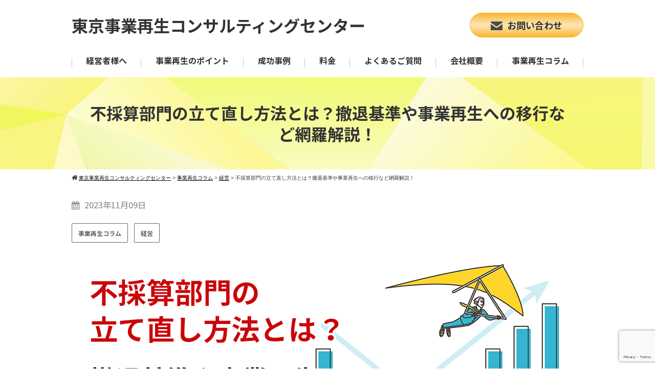

--- FILE ---
content_type: text/html; charset=UTF-8
request_url: https://saisei-fund.com/column/1787/
body_size: 21276
content:
<!DOCTYPE html>
<html lang="ja">
<head>
	<meta charset="UTF-8">
	<meta name="viewport" content="width=device-width,initial-scale=1.0,minimum-scale=1.0,maximum-scale=1.0,user-scalable=no">
	<meta http-equiv="content-language" content="ja">
	<title>不採算部門の立て直し方法とは？撤退基準や事業再生への移行など網羅解説！ - 東京事業再生コンサルティングセンター</title>
	<link rel="stylesheet" href="https://saisei-fund.com/wp-content/themes/standard_black_cmspro/style.css" type="text/css" media="screen,print" />
		<link rel="stylesheet" href="//maxcdn.bootstrapcdn.com/font-awesome/4.7.0/css/font-awesome.min.css">
	<link rel="alternate" type="application/rss+xml" title="東京事業再生コンサルティングセンター RSS Feed" href="https://saisei-fund.com/feed/" />
	<link rel="pingback" href="https://saisei-fund.com/xmlrpc.php" />
	<link rel="stylesheet" href="https://saisei-fund.com/wp-content/themes/standard_black_cmspro/jquery.sidr.dark.css" type="text/css">
	<link rel="stylesheet" href="https://saisei-fund.com/wp-content/themes/standard_black_cmspro/bxslider.css" type="text/css">
 <link rel="preconnect" href="https://fonts.googleapis.com">
<link rel="preconnect" href="https://fonts.gstatic.com" crossorigin>
<link href="https://fonts.googleapis.com/css2?family=Anton&family=Noto+Sans+JP:wght@100..900&display=swap" rel="stylesheet">
<script src="https://code.jquery.com/jquery-1.12.4.min.js"></script>
	<!-- Google Tag Manager -->
<script>(function(w,d,s,l,i){w[l]=w[l]||[];w[l].push({'gtm.start':
new Date().getTime(),event:'gtm.js'});var f=d.getElementsByTagName(s)[0],
j=d.createElement(s),dl=l!='dataLayer'?'&l='+l:'';j.async=true;j.src=
'https://www.googletagmanager.com/gtm.js?id='+i+dl;f.parentNode.insertBefore(j,f);
})(window,document,'script','dataLayer','GTM-MTH4JGJ');</script>
<!-- End Google Tag Manager -->



		<!-- All in One SEO 4.9.3 - aioseo.com -->
	<meta name="description" content="不採算部門を抱えている場合、立て直しを行うか撤退するかを的確に判断しなければなりません。事業再生のプロが判断基準や立て直しの方法についてわかりやすく解説し、再生の流れやポイントについてもご紹介します。不採算事業にお悩みの経営者様必見です。" />
	<meta name="robots" content="max-image-preview:large" />
	<meta name="author" content="CMSpro"/>
	<link rel="canonical" href="https://saisei-fund.com/column/1787/" />
	<meta name="generator" content="All in One SEO (AIOSEO) 4.9.3" />
		<meta property="og:locale" content="ja_JP" />
		<meta property="og:site_name" content="東京事業再生コンサルティングセンター - 東京事業再生コンサルティングセンター" />
		<meta property="og:type" content="article" />
		<meta property="og:title" content="不採算部門の立て直し方法とは？撤退基準や事業再生への移行など網羅解説！ - 東京事業再生コンサルティングセンター" />
		<meta property="og:description" content="不採算部門を抱えている場合、立て直しを行うか撤退するかを的確に判断しなければなりません。事業再生のプロが判断基準や立て直しの方法についてわかりやすく解説し、再生の流れやポイントについてもご紹介します。不採算事業にお悩みの経営者様必見です。" />
		<meta property="og:url" content="https://saisei-fund.com/column/1787/" />
		<meta property="article:published_time" content="2023-11-09T05:41:19+00:00" />
		<meta property="article:modified_time" content="2024-03-26T05:20:25+00:00" />
		<meta name="twitter:card" content="summary" />
		<meta name="twitter:title" content="不採算部門の立て直し方法とは？撤退基準や事業再生への移行など網羅解説！ - 東京事業再生コンサルティングセンター" />
		<meta name="twitter:description" content="不採算部門を抱えている場合、立て直しを行うか撤退するかを的確に判断しなければなりません。事業再生のプロが判断基準や立て直しの方法についてわかりやすく解説し、再生の流れやポイントについてもご紹介します。不採算事業にお悩みの経営者様必見です。" />
		<script type="application/ld+json" class="aioseo-schema">
			{"@context":"https:\/\/schema.org","@graph":[{"@type":"BlogPosting","@id":"https:\/\/saisei-fund.com\/column\/1787\/#blogposting","name":"\u4e0d\u63a1\u7b97\u90e8\u9580\u306e\u7acb\u3066\u76f4\u3057\u65b9\u6cd5\u3068\u306f\uff1f\u64a4\u9000\u57fa\u6e96\u3084\u4e8b\u696d\u518d\u751f\u3078\u306e\u79fb\u884c\u306a\u3069\u7db2\u7f85\u89e3\u8aac\uff01 - \u6771\u4eac\u4e8b\u696d\u518d\u751f\u30b3\u30f3\u30b5\u30eb\u30c6\u30a3\u30f3\u30b0\u30bb\u30f3\u30bf\u30fc","headline":"\u4e0d\u63a1\u7b97\u90e8\u9580\u306e\u7acb\u3066\u76f4\u3057\u65b9\u6cd5\u3068\u306f\uff1f\u64a4\u9000\u57fa\u6e96\u3084\u4e8b\u696d\u518d\u751f\u3078\u306e\u79fb\u884c\u306a\u3069\u7db2\u7f85\u89e3\u8aac\uff01","author":{"@id":"https:\/\/saisei-fund.com\/author\/pmpvyhrez9s3t7j\/#author"},"publisher":{"@id":"https:\/\/saisei-fund.com\/#organization"},"image":{"@type":"ImageObject","url":"https:\/\/saisei-fund.com\/wp-content\/themes\/standard_black_cmspro\/img\/bnr_1787_catch.webp","width":600,"height":450},"datePublished":"2023-11-09T14:41:19+09:00","dateModified":"2024-03-26T14:20:25+09:00","inLanguage":"ja","mainEntityOfPage":{"@id":"https:\/\/saisei-fund.com\/column\/1787\/#webpage"},"isPartOf":{"@id":"https:\/\/saisei-fund.com\/column\/1787\/#webpage"},"articleSection":"\u4e8b\u696d\u518d\u751f\u30b3\u30e9\u30e0, \u7d4c\u55b6"},{"@type":"BreadcrumbList","@id":"https:\/\/saisei-fund.com\/column\/1787\/#breadcrumblist","itemListElement":[{"@type":"ListItem","@id":"https:\/\/saisei-fund.com#listItem","position":1,"name":"\u30db\u30fc\u30e0","item":"https:\/\/saisei-fund.com","nextItem":{"@type":"ListItem","@id":"https:\/\/saisei-fund.com\/.\/column\/#listItem","name":"\u4e8b\u696d\u518d\u751f\u30b3\u30e9\u30e0"}},{"@type":"ListItem","@id":"https:\/\/saisei-fund.com\/.\/column\/#listItem","position":2,"name":"\u4e8b\u696d\u518d\u751f\u30b3\u30e9\u30e0","item":"https:\/\/saisei-fund.com\/.\/column\/","nextItem":{"@type":"ListItem","@id":"https:\/\/saisei-fund.com\/.\/column\/management\/#listItem","name":"\u7d4c\u55b6"},"previousItem":{"@type":"ListItem","@id":"https:\/\/saisei-fund.com#listItem","name":"\u30db\u30fc\u30e0"}},{"@type":"ListItem","@id":"https:\/\/saisei-fund.com\/.\/column\/management\/#listItem","position":3,"name":"\u7d4c\u55b6","item":"https:\/\/saisei-fund.com\/.\/column\/management\/","nextItem":{"@type":"ListItem","@id":"https:\/\/saisei-fund.com\/column\/1787\/#listItem","name":"\u4e0d\u63a1\u7b97\u90e8\u9580\u306e\u7acb\u3066\u76f4\u3057\u65b9\u6cd5\u3068\u306f\uff1f\u64a4\u9000\u57fa\u6e96\u3084\u4e8b\u696d\u518d\u751f\u3078\u306e\u79fb\u884c\u306a\u3069\u7db2\u7f85\u89e3\u8aac\uff01"},"previousItem":{"@type":"ListItem","@id":"https:\/\/saisei-fund.com\/.\/column\/#listItem","name":"\u4e8b\u696d\u518d\u751f\u30b3\u30e9\u30e0"}},{"@type":"ListItem","@id":"https:\/\/saisei-fund.com\/column\/1787\/#listItem","position":4,"name":"\u4e0d\u63a1\u7b97\u90e8\u9580\u306e\u7acb\u3066\u76f4\u3057\u65b9\u6cd5\u3068\u306f\uff1f\u64a4\u9000\u57fa\u6e96\u3084\u4e8b\u696d\u518d\u751f\u3078\u306e\u79fb\u884c\u306a\u3069\u7db2\u7f85\u89e3\u8aac\uff01","previousItem":{"@type":"ListItem","@id":"https:\/\/saisei-fund.com\/.\/column\/management\/#listItem","name":"\u7d4c\u55b6"}}]},{"@type":"Organization","@id":"https:\/\/saisei-fund.com\/#organization","name":"\u6771\u4eac\u4e8b\u696d\u518d\u751f\u30b3\u30f3\u30b5\u30eb\u30c6\u30a3\u30f3\u30b0\u30bb\u30f3\u30bf\u30fc","description":"\u6771\u4eac\u4e8b\u696d\u518d\u751f\u30b3\u30f3\u30b5\u30eb\u30c6\u30a3\u30f3\u30b0\u30bb\u30f3\u30bf\u30fc","url":"https:\/\/saisei-fund.com\/"},{"@type":"Person","@id":"https:\/\/saisei-fund.com\/author\/pmpvyhrez9s3t7j\/#author","url":"https:\/\/saisei-fund.com\/author\/pmpvyhrez9s3t7j\/","name":"CMSpro","image":{"@type":"ImageObject","@id":"https:\/\/saisei-fund.com\/column\/1787\/#authorImage","url":"https:\/\/secure.gravatar.com\/avatar\/6ed825356f3b459c110cf0f915189c0cf45779b3fc9dc48a55f8b3cdcc51cb11?s=96&d=mm&r=g","width":96,"height":96,"caption":"CMSpro"}},{"@type":"WebPage","@id":"https:\/\/saisei-fund.com\/column\/1787\/#webpage","url":"https:\/\/saisei-fund.com\/column\/1787\/","name":"\u4e0d\u63a1\u7b97\u90e8\u9580\u306e\u7acb\u3066\u76f4\u3057\u65b9\u6cd5\u3068\u306f\uff1f\u64a4\u9000\u57fa\u6e96\u3084\u4e8b\u696d\u518d\u751f\u3078\u306e\u79fb\u884c\u306a\u3069\u7db2\u7f85\u89e3\u8aac\uff01 - \u6771\u4eac\u4e8b\u696d\u518d\u751f\u30b3\u30f3\u30b5\u30eb\u30c6\u30a3\u30f3\u30b0\u30bb\u30f3\u30bf\u30fc","description":"\u4e0d\u63a1\u7b97\u90e8\u9580\u3092\u62b1\u3048\u3066\u3044\u308b\u5834\u5408\u3001\u7acb\u3066\u76f4\u3057\u3092\u884c\u3046\u304b\u64a4\u9000\u3059\u308b\u304b\u3092\u7684\u78ba\u306b\u5224\u65ad\u3057\u306a\u3051\u308c\u3070\u306a\u308a\u307e\u305b\u3093\u3002\u4e8b\u696d\u518d\u751f\u306e\u30d7\u30ed\u304c\u5224\u65ad\u57fa\u6e96\u3084\u7acb\u3066\u76f4\u3057\u306e\u65b9\u6cd5\u306b\u3064\u3044\u3066\u308f\u304b\u308a\u3084\u3059\u304f\u89e3\u8aac\u3057\u3001\u518d\u751f\u306e\u6d41\u308c\u3084\u30dd\u30a4\u30f3\u30c8\u306b\u3064\u3044\u3066\u3082\u3054\u7d39\u4ecb\u3057\u307e\u3059\u3002\u4e0d\u63a1\u7b97\u4e8b\u696d\u306b\u304a\u60a9\u307f\u306e\u7d4c\u55b6\u8005\u69d8\u5fc5\u898b\u3067\u3059\u3002","inLanguage":"ja","isPartOf":{"@id":"https:\/\/saisei-fund.com\/#website"},"breadcrumb":{"@id":"https:\/\/saisei-fund.com\/column\/1787\/#breadcrumblist"},"author":{"@id":"https:\/\/saisei-fund.com\/author\/pmpvyhrez9s3t7j\/#author"},"creator":{"@id":"https:\/\/saisei-fund.com\/author\/pmpvyhrez9s3t7j\/#author"},"image":{"@type":"ImageObject","url":"https:\/\/saisei-fund.com\/wp-content\/themes\/standard_black_cmspro\/img\/bnr_1787_catch.webp","@id":"https:\/\/saisei-fund.com\/column\/1787\/#mainImage","width":600,"height":450},"primaryImageOfPage":{"@id":"https:\/\/saisei-fund.com\/column\/1787\/#mainImage"},"datePublished":"2023-11-09T14:41:19+09:00","dateModified":"2024-03-26T14:20:25+09:00"},{"@type":"WebSite","@id":"https:\/\/saisei-fund.com\/#website","url":"https:\/\/saisei-fund.com\/","name":"\u6771\u4eac\u4e8b\u696d\u518d\u751f\u30b3\u30f3\u30b5\u30eb\u30c6\u30a3\u30f3\u30b0\u30bb\u30f3\u30bf\u30fc","description":"\u6771\u4eac\u4e8b\u696d\u518d\u751f\u30b3\u30f3\u30b5\u30eb\u30c6\u30a3\u30f3\u30b0\u30bb\u30f3\u30bf\u30fc","inLanguage":"ja","publisher":{"@id":"https:\/\/saisei-fund.com\/#organization"}}]}
		</script>
		<!-- All in One SEO -->

<link rel="alternate" type="application/rss+xml" title="東京事業再生コンサルティングセンター &raquo; 不採算部門の立て直し方法とは？撤退基準や事業再生への移行など網羅解説！ のコメントのフィード" href="https://saisei-fund.com/column/1787/feed/" />
<link rel="alternate" title="oEmbed (JSON)" type="application/json+oembed" href="https://saisei-fund.com/wp-json/oembed/1.0/embed?url=https%3A%2F%2Fsaisei-fund.com%2Fcolumn%2F1787%2F" />
<link rel="alternate" title="oEmbed (XML)" type="text/xml+oembed" href="https://saisei-fund.com/wp-json/oembed/1.0/embed?url=https%3A%2F%2Fsaisei-fund.com%2Fcolumn%2F1787%2F&#038;format=xml" />
		<!-- This site uses the Google Analytics by MonsterInsights plugin v9.11.1 - Using Analytics tracking - https://www.monsterinsights.com/ -->
		<!-- Note: MonsterInsights is not currently configured on this site. The site owner needs to authenticate with Google Analytics in the MonsterInsights settings panel. -->
					<!-- No tracking code set -->
				<!-- / Google Analytics by MonsterInsights -->
		<style id='wp-img-auto-sizes-contain-inline-css' type='text/css'>
img:is([sizes=auto i],[sizes^="auto," i]){contain-intrinsic-size:3000px 1500px}
/*# sourceURL=wp-img-auto-sizes-contain-inline-css */
</style>
<style id='wp-emoji-styles-inline-css' type='text/css'>

	img.wp-smiley, img.emoji {
		display: inline !important;
		border: none !important;
		box-shadow: none !important;
		height: 1em !important;
		width: 1em !important;
		margin: 0 0.07em !important;
		vertical-align: -0.1em !important;
		background: none !important;
		padding: 0 !important;
	}
/*# sourceURL=wp-emoji-styles-inline-css */
</style>
<style id='wp-block-library-inline-css' type='text/css'>
:root{--wp-block-synced-color:#7a00df;--wp-block-synced-color--rgb:122,0,223;--wp-bound-block-color:var(--wp-block-synced-color);--wp-editor-canvas-background:#ddd;--wp-admin-theme-color:#007cba;--wp-admin-theme-color--rgb:0,124,186;--wp-admin-theme-color-darker-10:#006ba1;--wp-admin-theme-color-darker-10--rgb:0,107,160.5;--wp-admin-theme-color-darker-20:#005a87;--wp-admin-theme-color-darker-20--rgb:0,90,135;--wp-admin-border-width-focus:2px}@media (min-resolution:192dpi){:root{--wp-admin-border-width-focus:1.5px}}.wp-element-button{cursor:pointer}:root .has-very-light-gray-background-color{background-color:#eee}:root .has-very-dark-gray-background-color{background-color:#313131}:root .has-very-light-gray-color{color:#eee}:root .has-very-dark-gray-color{color:#313131}:root .has-vivid-green-cyan-to-vivid-cyan-blue-gradient-background{background:linear-gradient(135deg,#00d084,#0693e3)}:root .has-purple-crush-gradient-background{background:linear-gradient(135deg,#34e2e4,#4721fb 50%,#ab1dfe)}:root .has-hazy-dawn-gradient-background{background:linear-gradient(135deg,#faaca8,#dad0ec)}:root .has-subdued-olive-gradient-background{background:linear-gradient(135deg,#fafae1,#67a671)}:root .has-atomic-cream-gradient-background{background:linear-gradient(135deg,#fdd79a,#004a59)}:root .has-nightshade-gradient-background{background:linear-gradient(135deg,#330968,#31cdcf)}:root .has-midnight-gradient-background{background:linear-gradient(135deg,#020381,#2874fc)}:root{--wp--preset--font-size--normal:16px;--wp--preset--font-size--huge:42px}.has-regular-font-size{font-size:1em}.has-larger-font-size{font-size:2.625em}.has-normal-font-size{font-size:var(--wp--preset--font-size--normal)}.has-huge-font-size{font-size:var(--wp--preset--font-size--huge)}.has-text-align-center{text-align:center}.has-text-align-left{text-align:left}.has-text-align-right{text-align:right}.has-fit-text{white-space:nowrap!important}#end-resizable-editor-section{display:none}.aligncenter{clear:both}.items-justified-left{justify-content:flex-start}.items-justified-center{justify-content:center}.items-justified-right{justify-content:flex-end}.items-justified-space-between{justify-content:space-between}.screen-reader-text{border:0;clip-path:inset(50%);height:1px;margin:-1px;overflow:hidden;padding:0;position:absolute;width:1px;word-wrap:normal!important}.screen-reader-text:focus{background-color:#ddd;clip-path:none;color:#444;display:block;font-size:1em;height:auto;left:5px;line-height:normal;padding:15px 23px 14px;text-decoration:none;top:5px;width:auto;z-index:100000}html :where(.has-border-color){border-style:solid}html :where([style*=border-top-color]){border-top-style:solid}html :where([style*=border-right-color]){border-right-style:solid}html :where([style*=border-bottom-color]){border-bottom-style:solid}html :where([style*=border-left-color]){border-left-style:solid}html :where([style*=border-width]){border-style:solid}html :where([style*=border-top-width]){border-top-style:solid}html :where([style*=border-right-width]){border-right-style:solid}html :where([style*=border-bottom-width]){border-bottom-style:solid}html :where([style*=border-left-width]){border-left-style:solid}html :where(img[class*=wp-image-]){height:auto;max-width:100%}:where(figure){margin:0 0 1em}html :where(.is-position-sticky){--wp-admin--admin-bar--position-offset:var(--wp-admin--admin-bar--height,0px)}@media screen and (max-width:600px){html :where(.is-position-sticky){--wp-admin--admin-bar--position-offset:0px}}

/*# sourceURL=wp-block-library-inline-css */
</style><style id='global-styles-inline-css' type='text/css'>
:root{--wp--preset--aspect-ratio--square: 1;--wp--preset--aspect-ratio--4-3: 4/3;--wp--preset--aspect-ratio--3-4: 3/4;--wp--preset--aspect-ratio--3-2: 3/2;--wp--preset--aspect-ratio--2-3: 2/3;--wp--preset--aspect-ratio--16-9: 16/9;--wp--preset--aspect-ratio--9-16: 9/16;--wp--preset--color--black: #000000;--wp--preset--color--cyan-bluish-gray: #abb8c3;--wp--preset--color--white: #ffffff;--wp--preset--color--pale-pink: #f78da7;--wp--preset--color--vivid-red: #cf2e2e;--wp--preset--color--luminous-vivid-orange: #ff6900;--wp--preset--color--luminous-vivid-amber: #fcb900;--wp--preset--color--light-green-cyan: #7bdcb5;--wp--preset--color--vivid-green-cyan: #00d084;--wp--preset--color--pale-cyan-blue: #8ed1fc;--wp--preset--color--vivid-cyan-blue: #0693e3;--wp--preset--color--vivid-purple: #9b51e0;--wp--preset--gradient--vivid-cyan-blue-to-vivid-purple: linear-gradient(135deg,rgb(6,147,227) 0%,rgb(155,81,224) 100%);--wp--preset--gradient--light-green-cyan-to-vivid-green-cyan: linear-gradient(135deg,rgb(122,220,180) 0%,rgb(0,208,130) 100%);--wp--preset--gradient--luminous-vivid-amber-to-luminous-vivid-orange: linear-gradient(135deg,rgb(252,185,0) 0%,rgb(255,105,0) 100%);--wp--preset--gradient--luminous-vivid-orange-to-vivid-red: linear-gradient(135deg,rgb(255,105,0) 0%,rgb(207,46,46) 100%);--wp--preset--gradient--very-light-gray-to-cyan-bluish-gray: linear-gradient(135deg,rgb(238,238,238) 0%,rgb(169,184,195) 100%);--wp--preset--gradient--cool-to-warm-spectrum: linear-gradient(135deg,rgb(74,234,220) 0%,rgb(151,120,209) 20%,rgb(207,42,186) 40%,rgb(238,44,130) 60%,rgb(251,105,98) 80%,rgb(254,248,76) 100%);--wp--preset--gradient--blush-light-purple: linear-gradient(135deg,rgb(255,206,236) 0%,rgb(152,150,240) 100%);--wp--preset--gradient--blush-bordeaux: linear-gradient(135deg,rgb(254,205,165) 0%,rgb(254,45,45) 50%,rgb(107,0,62) 100%);--wp--preset--gradient--luminous-dusk: linear-gradient(135deg,rgb(255,203,112) 0%,rgb(199,81,192) 50%,rgb(65,88,208) 100%);--wp--preset--gradient--pale-ocean: linear-gradient(135deg,rgb(255,245,203) 0%,rgb(182,227,212) 50%,rgb(51,167,181) 100%);--wp--preset--gradient--electric-grass: linear-gradient(135deg,rgb(202,248,128) 0%,rgb(113,206,126) 100%);--wp--preset--gradient--midnight: linear-gradient(135deg,rgb(2,3,129) 0%,rgb(40,116,252) 100%);--wp--preset--font-size--small: 13px;--wp--preset--font-size--medium: 20px;--wp--preset--font-size--large: 36px;--wp--preset--font-size--x-large: 42px;--wp--preset--spacing--20: 0.44rem;--wp--preset--spacing--30: 0.67rem;--wp--preset--spacing--40: 1rem;--wp--preset--spacing--50: 1.5rem;--wp--preset--spacing--60: 2.25rem;--wp--preset--spacing--70: 3.38rem;--wp--preset--spacing--80: 5.06rem;--wp--preset--shadow--natural: 6px 6px 9px rgba(0, 0, 0, 0.2);--wp--preset--shadow--deep: 12px 12px 50px rgba(0, 0, 0, 0.4);--wp--preset--shadow--sharp: 6px 6px 0px rgba(0, 0, 0, 0.2);--wp--preset--shadow--outlined: 6px 6px 0px -3px rgb(255, 255, 255), 6px 6px rgb(0, 0, 0);--wp--preset--shadow--crisp: 6px 6px 0px rgb(0, 0, 0);}:where(.is-layout-flex){gap: 0.5em;}:where(.is-layout-grid){gap: 0.5em;}body .is-layout-flex{display: flex;}.is-layout-flex{flex-wrap: wrap;align-items: center;}.is-layout-flex > :is(*, div){margin: 0;}body .is-layout-grid{display: grid;}.is-layout-grid > :is(*, div){margin: 0;}:where(.wp-block-columns.is-layout-flex){gap: 2em;}:where(.wp-block-columns.is-layout-grid){gap: 2em;}:where(.wp-block-post-template.is-layout-flex){gap: 1.25em;}:where(.wp-block-post-template.is-layout-grid){gap: 1.25em;}.has-black-color{color: var(--wp--preset--color--black) !important;}.has-cyan-bluish-gray-color{color: var(--wp--preset--color--cyan-bluish-gray) !important;}.has-white-color{color: var(--wp--preset--color--white) !important;}.has-pale-pink-color{color: var(--wp--preset--color--pale-pink) !important;}.has-vivid-red-color{color: var(--wp--preset--color--vivid-red) !important;}.has-luminous-vivid-orange-color{color: var(--wp--preset--color--luminous-vivid-orange) !important;}.has-luminous-vivid-amber-color{color: var(--wp--preset--color--luminous-vivid-amber) !important;}.has-light-green-cyan-color{color: var(--wp--preset--color--light-green-cyan) !important;}.has-vivid-green-cyan-color{color: var(--wp--preset--color--vivid-green-cyan) !important;}.has-pale-cyan-blue-color{color: var(--wp--preset--color--pale-cyan-blue) !important;}.has-vivid-cyan-blue-color{color: var(--wp--preset--color--vivid-cyan-blue) !important;}.has-vivid-purple-color{color: var(--wp--preset--color--vivid-purple) !important;}.has-black-background-color{background-color: var(--wp--preset--color--black) !important;}.has-cyan-bluish-gray-background-color{background-color: var(--wp--preset--color--cyan-bluish-gray) !important;}.has-white-background-color{background-color: var(--wp--preset--color--white) !important;}.has-pale-pink-background-color{background-color: var(--wp--preset--color--pale-pink) !important;}.has-vivid-red-background-color{background-color: var(--wp--preset--color--vivid-red) !important;}.has-luminous-vivid-orange-background-color{background-color: var(--wp--preset--color--luminous-vivid-orange) !important;}.has-luminous-vivid-amber-background-color{background-color: var(--wp--preset--color--luminous-vivid-amber) !important;}.has-light-green-cyan-background-color{background-color: var(--wp--preset--color--light-green-cyan) !important;}.has-vivid-green-cyan-background-color{background-color: var(--wp--preset--color--vivid-green-cyan) !important;}.has-pale-cyan-blue-background-color{background-color: var(--wp--preset--color--pale-cyan-blue) !important;}.has-vivid-cyan-blue-background-color{background-color: var(--wp--preset--color--vivid-cyan-blue) !important;}.has-vivid-purple-background-color{background-color: var(--wp--preset--color--vivid-purple) !important;}.has-black-border-color{border-color: var(--wp--preset--color--black) !important;}.has-cyan-bluish-gray-border-color{border-color: var(--wp--preset--color--cyan-bluish-gray) !important;}.has-white-border-color{border-color: var(--wp--preset--color--white) !important;}.has-pale-pink-border-color{border-color: var(--wp--preset--color--pale-pink) !important;}.has-vivid-red-border-color{border-color: var(--wp--preset--color--vivid-red) !important;}.has-luminous-vivid-orange-border-color{border-color: var(--wp--preset--color--luminous-vivid-orange) !important;}.has-luminous-vivid-amber-border-color{border-color: var(--wp--preset--color--luminous-vivid-amber) !important;}.has-light-green-cyan-border-color{border-color: var(--wp--preset--color--light-green-cyan) !important;}.has-vivid-green-cyan-border-color{border-color: var(--wp--preset--color--vivid-green-cyan) !important;}.has-pale-cyan-blue-border-color{border-color: var(--wp--preset--color--pale-cyan-blue) !important;}.has-vivid-cyan-blue-border-color{border-color: var(--wp--preset--color--vivid-cyan-blue) !important;}.has-vivid-purple-border-color{border-color: var(--wp--preset--color--vivid-purple) !important;}.has-vivid-cyan-blue-to-vivid-purple-gradient-background{background: var(--wp--preset--gradient--vivid-cyan-blue-to-vivid-purple) !important;}.has-light-green-cyan-to-vivid-green-cyan-gradient-background{background: var(--wp--preset--gradient--light-green-cyan-to-vivid-green-cyan) !important;}.has-luminous-vivid-amber-to-luminous-vivid-orange-gradient-background{background: var(--wp--preset--gradient--luminous-vivid-amber-to-luminous-vivid-orange) !important;}.has-luminous-vivid-orange-to-vivid-red-gradient-background{background: var(--wp--preset--gradient--luminous-vivid-orange-to-vivid-red) !important;}.has-very-light-gray-to-cyan-bluish-gray-gradient-background{background: var(--wp--preset--gradient--very-light-gray-to-cyan-bluish-gray) !important;}.has-cool-to-warm-spectrum-gradient-background{background: var(--wp--preset--gradient--cool-to-warm-spectrum) !important;}.has-blush-light-purple-gradient-background{background: var(--wp--preset--gradient--blush-light-purple) !important;}.has-blush-bordeaux-gradient-background{background: var(--wp--preset--gradient--blush-bordeaux) !important;}.has-luminous-dusk-gradient-background{background: var(--wp--preset--gradient--luminous-dusk) !important;}.has-pale-ocean-gradient-background{background: var(--wp--preset--gradient--pale-ocean) !important;}.has-electric-grass-gradient-background{background: var(--wp--preset--gradient--electric-grass) !important;}.has-midnight-gradient-background{background: var(--wp--preset--gradient--midnight) !important;}.has-small-font-size{font-size: var(--wp--preset--font-size--small) !important;}.has-medium-font-size{font-size: var(--wp--preset--font-size--medium) !important;}.has-large-font-size{font-size: var(--wp--preset--font-size--large) !important;}.has-x-large-font-size{font-size: var(--wp--preset--font-size--x-large) !important;}
/*# sourceURL=global-styles-inline-css */
</style>

<style id='classic-theme-styles-inline-css' type='text/css'>
/*! This file is auto-generated */
.wp-block-button__link{color:#fff;background-color:#32373c;border-radius:9999px;box-shadow:none;text-decoration:none;padding:calc(.667em + 2px) calc(1.333em + 2px);font-size:1.125em}.wp-block-file__button{background:#32373c;color:#fff;text-decoration:none}
/*# sourceURL=/wp-includes/css/classic-themes.min.css */
</style>
<link rel='stylesheet' id='contact-form-7-css' href='https://saisei-fund.com/wp-content/plugins/contact-form-7/includes/css/styles.css' type='text/css' media='all' />
<link rel='stylesheet' id='fancybox-css' href='https://saisei-fund.com/wp-content/plugins/easy-fancybox/fancybox/1.5.4/jquery.fancybox.min.css' type='text/css' media='screen' />
<style id='fancybox-inline-css' type='text/css'>
#fancybox-outer{background:#ffffff}#fancybox-content{background:#ffffff;border-color:#ffffff;color:#000000;}#fancybox-title,#fancybox-title-float-main{color:#fff}
/*# sourceURL=fancybox-inline-css */
</style>
<link rel='stylesheet' id='wp-pagenavi-css' href='https://saisei-fund.com/wp-content/plugins/wp-pagenavi/pagenavi-css.css' type='text/css' media='all' />
<script type="text/javascript" src="https://saisei-fund.com/wp-includes/js/jquery/jquery.min.js" id="jquery-core-js"></script>
<script type="text/javascript" src="https://saisei-fund.com/wp-includes/js/jquery/jquery-migrate.min.js" id="jquery-migrate-js"></script>
<link rel="https://api.w.org/" href="https://saisei-fund.com/wp-json/" /><link rel="alternate" title="JSON" type="application/json" href="https://saisei-fund.com/wp-json/wp/v2/posts/1787" /><link rel="EditURI" type="application/rsd+xml" title="RSD" href="https://saisei-fund.com/xmlrpc.php?rsd" />
<link rel='shortlink' href='https://saisei-fund.com/?p=1787' />
<link rel="apple-touch-icon" sizes="180x180" href="/wp-content/themes/standard_black_cmspro/img/fbrfg/apple-touch-icon.png">
<link rel="icon" type="image/png" sizes="32x32" href="/wp-content/themes/standard_black_cmspro/img/fbrfg/favicon-32x32.png">
<link rel="icon" type="image/png" sizes="16x16" href="/wp-content/themes/standard_black_cmspro/img/fbrfg/favicon-16x16.png">
<link rel="manifest" href="/wp-content/themes/standard_black_cmspro/img/fbrfg/site.webmanifest">
<link rel="mask-icon" href="/wp-content/themes/standard_black_cmspro/img/fbrfg/safari-pinned-tab.svg" color="#5bbad5">
<link rel="shortcut icon" href="/wp-content/themes/standard_black_cmspro/img/fbrfg/favicon.ico">
<meta name="msapplication-TileColor" content="#da532c">
<meta name="msapplication-config" content="/wp-content/themes/standard_black_cmspro/img/fbrfg/browserconfig.xml">
<meta name="theme-color" content="#ffffff">
</head>

<body data-rsssl=1 class="wp-singular post-template-default single single-post postid-1787 single-format-standard wp-theme-standard_black_cmspro">
<!-- Google Tag Manager (noscript) -->
<noscript><iframe src="https://www.googletagmanager.com/ns.html?id=GTM-MTH4JGJ"
height="0" width="0" style="display:none;visibility:hidden"></iframe></noscript>
<!-- End Google Tag Manager (noscript) -->

	<div id="base">

		<!-- wrapper_head -->
		<div class="wrapper_head">

			<!-- header -->
			<header>

				<div id="header_main">
					<div class="header_l">
													<a href="https://saisei-fund.com/" id="m_logo">東京事業再生<br class="sp_only">コンサルティングセンター</a>
											</div><!--eof header_l -->

					<div class="header_r">
						<div class="pc_only">
							<a href="/contact" class="btn-round2">
																<img src="https://saisei-fund.com/wp-content/themes/standard_black_cmspro/img/icon_mail_gray.png" alt="メール" />
																お問い合わせ</a>
						</div>
						<div class="mobile_only">
							<a href="/contact"><img src="https://saisei-fund.com/wp-content/themes/standard_black_cmspro/img/icon_mail_gray.png" alt="メールお問合せ" /></a>
						</div>

						<div id="mobile_button">
							<a id="sidr-menu-button" href="#sidr-nav">
								<div class="lineswrap">
									<span class="lines"></span>
								</div>
								<span class="menutxt">
									<svg version="1.1" id="menu01" xmlns="http://www.w3.org/2000/svg" xmlns:xlink="http://www.w3.org/1999/xlink" x="0px" y="0px" width="31.641px" height="9.721px" viewBox="0 0 31.641 9.721" enable-background="new 0 0 31.641 9.721" xml:space="preserve">
										<text transform="matrix(1 0 0 1 -124.1016 7.4292)" display="none" font-family="'FGPKakuGothicCa-L'" font-size="11.4026">MENU</text>
										<g>
											<path d="M3.535,8.68l0.143-0.684L6.143,0h0.926v9.578H6.385V2.024l0.029-0.855l-0.2,0.87l-2.309,7.54H3.164l-2.323-7.54
						l-0.185-0.87l0.028,0.855v7.554H0V0h0.926l2.466,7.996L3.535,8.68z" />
											<path d="M9.293,0h5.815v0.684h-5.103v3.606h4.789v0.684h-4.789v3.919h5.146v0.684H9.293V0z" />
											<path d="M18.244,1.881l-0.328-0.755l0.043,0.798v7.654h-0.713V0h0.812l4.119,7.697l0.328,0.755l-0.043-0.798V0h0.713v9.578h-0.812
						L18.244,1.881z" />
											<path d="M25.542,0h0.712v6.756c0,0.893,0.143,1.497,0.428,1.81s0.865,0.47,1.739,0.47h0.328c0.874,0,1.456-0.157,1.746-0.47
						c0.289-0.313,0.435-0.917,0.435-1.81V0h0.712v6.913c0,1.045-0.209,1.774-0.627,2.188c-0.418,0.414-1.135,0.62-2.152,0.62h-0.556
						c-1.017,0-1.732-0.207-2.145-0.62c-0.414-0.413-0.62-1.142-0.62-2.188V0z" />
										</g>
									</svg>
								</span>

							</a>
						</div><!--eof mobile_button -->

						<div class="mobile_menu">
							<div class="menu-menu-1-container"><ul id="menu-menu-1" class="menu"><li id="menu-item-23" class="menu-item menu-item-type-post_type menu-item-object-page menu-item-home menu-item-23"><a href="https://saisei-fund.com/">トップページ</a></li>
<li id="menu-item-30" class="menu-item menu-item-type-post_type menu-item-object-page menu-item-30"><a href="https://saisei-fund.com/executive/">経営者様へ</a></li>
<li id="menu-item-27" class="menu-item menu-item-type-post_type menu-item-object-page menu-item-has-children menu-item-27"><a href="https://saisei-fund.com/point/">事業再生のポイント</a>
<ul class="sub-menu">
	<li id="menu-item-2694" class="menu-item menu-item-type-post_type menu-item-object-page menu-item-2694"><a href="https://saisei-fund.com/point/management/">経営体質改善</a></li>
	<li id="menu-item-2695" class="menu-item menu-item-type-post_type menu-item-object-page menu-item-2695"><a href="https://saisei-fund.com/point/cash-flow/">資金繰り改善</a></li>
	<li id="menu-item-2693" class="menu-item menu-item-type-post_type menu-item-object-page menu-item-2693"><a href="https://saisei-fund.com/point/sales-growth/">売上拡大</a></li>
</ul>
</li>
<li id="menu-item-2025" class="menu-item menu-item-type-taxonomy menu-item-object-category menu-item-2025"><a href="https://saisei-fund.com/./case-study/">成功事例</a></li>
<li id="menu-item-29" class="menu-item menu-item-type-post_type menu-item-object-page menu-item-29"><a href="https://saisei-fund.com/price/">料金</a></li>
<li id="menu-item-25" class="menu-item menu-item-type-post_type menu-item-object-page menu-item-25"><a href="https://saisei-fund.com/faq/">よくあるご質問</a></li>
<li id="menu-item-28" class="menu-item menu-item-type-post_type menu-item-object-page menu-item-28"><a href="https://saisei-fund.com/about/">会社概要</a></li>
<li id="menu-item-43" class="menu-item menu-item-type-post_type menu-item-object-page menu-item-privacy-policy menu-item-43"><a rel="privacy-policy" href="https://saisei-fund.com/about/privacy-policy/">個人情報保護方針</a></li>
<li id="menu-item-1962" class="menu-item menu-item-type-taxonomy menu-item-object-category current-post-ancestor current-menu-parent current-post-parent menu-item-1962"><a href="https://saisei-fund.com/./column/">事業再生コラム</a></li>
<li id="menu-item-31" class="menu-item menu-item-type-post_type menu-item-object-page menu-item-31"><a href="https://saisei-fund.com/contact/">お問い合わせ</a></li>
</ul></div>						</div><!--eof mobile_menu -->


					</div><!--eof header_r -->

				</div><!-- eof #header_main-->

				<!-- gnavi -->
				<nav>
					<ul id="menu">
						<li><a href="https://saisei-fund.com/executive">経営者様へ</a></li>
						<li><a href="https://saisei-fund.com/point">事業再生のポイント</a>
							<ul class="sub-menu">
								<li><a href="/point/management">経営体質改善</a></li>
								<li><a href="/point/cash-flow">資金繰り改善</a></li>
								<li><a href="/point/sales-growth">売上拡大</a></li>
							</ul>
						</li>
						<li><a href="https://saisei-fund.com/case-study">成功事例</a></li>
						<li><a href="https://saisei-fund.com/price">料金</a></li>
						<li><a href="https://saisei-fund.com/faq">よくあるご質問</a></li>
						<li><a href="https://saisei-fund.com/about">会社概要</a></li>
                        <li><a href="https://saisei-fund.com/column">事業再生コラム</a>
						</li>
					</ul>
				</nav>
				<!-- eof gnavi -->


			</header>
			<!-- eof header-->

		</div><!-- eof wrapper_head-->
<div class="wrapper">

    <!-- submain -->
    <div id="submain">
        <div class="h1wrap">
            <h1 class="title">
                不採算部門の立て直し方法とは？撤退基準や事業再生への移行など網羅解説！            </h1>
        </div>
    </div><!-- eof submain -->

    <div id="pan">
        <div class="breadcrumbs">
            <i class="fa fa-home" aria-hidden="true"></i>
            <span property="itemListElement" typeof="ListItem"><a property="item" typeof="WebPage" title="東京事業再生コンサルティングセンターへ移動する" href="https://saisei-fund.com" class="home" ><span property="name">東京事業再生コンサルティングセンター</span></a><meta property="position" content="1"></span> &gt; <span property="itemListElement" typeof="ListItem"><a property="item" typeof="WebPage" title="Go to the 事業再生コラム カテゴリー archives." href="https://saisei-fund.com/./column/" class="taxonomy category" ><span property="name">事業再生コラム</span></a><meta property="position" content="2"></span> &gt; <span property="itemListElement" typeof="ListItem"><a property="item" typeof="WebPage" title="Go to the 経営 カテゴリー archives." href="https://saisei-fund.com/./column/management/" class="taxonomy category" ><span property="name">経営</span></a><meta property="position" content="3"></span> &gt; <span property="itemListElement" typeof="ListItem"><span property="name" class="post post-post current-item">不採算部門の立て直し方法とは？撤退基準や事業再生への移行など網羅解説！</span><meta property="url" content="https://saisei-fund.com/column/1787/"><meta property="position" content="4"></span>        </div>
    </div>



    <div id="content">


        <!-- main -->
        <article id="main">

                            
                    <p class="date datetxt"><i class="fa fa-calendar" aria-hidden="true"></i>2023年11月09日</p>

                    <ul class="cat_list"><li><a href="https://saisei-fund.com/./column/" title="View all posts in 事業再生コラム">事業再生コラム</a></li><li><a href="https://saisei-fund.com/./column/management/" title="View all posts in 経営">経営</a></li></ul>                    <p><img fetchpriority="high" decoding="async" src="https://saisei-fund.com/wp-content/themes/standard_black_cmspro/img/bnr_1787.webp" alt="不採算部門の立て直し方法とは？撤退基準や事業再生への移行など網羅解説！" width="1000" height="382" class="aligncenter size-full wp-image-1797" srcset="https://saisei-fund.com/wp-content/themes/standard_black_cmspro/img/bnr_1787.webp 1000w, https://saisei-fund.com/wp-content/themes/standard_black_cmspro/img/bnr_1787-400x153.webp 400w, https://saisei-fund.com/wp-content/themes/standard_black_cmspro/img/bnr_1787-768x293.webp 768w" sizes="(max-width: 1000px) 100vw, 1000px" /></p>


<p>会社に不採算部門がある場合、そのまま放置しておくとどんどん赤字を垂れ流すことになるため、早めの立て直しが必要となるのは言うまでもありません。しかし、<span class="tk1">そもそも立て直す前に、「その部門を本当に立て直すべきなのか？」を考えることも重要です</span>。撤退という選択肢をとったほうがいい場合もあります。この記事では不採算部門の立て直しと撤退を判断する基準や、それぞれの方法について解説します。</p>

<p>また、事業が1つしかない場合、撤退するということは会社の<span class="tk2">破産・倒産</span>を意味します。その場合の対処法についても考えてみましょう。</p>

<div class="mokuji">
  <div class="ti_mokuji">目次</div>
  <ul>
    <li><a href="#h2_01">不採算部門を立て直す？撤退する？基準を解説</a>
      <ul class="mokuji_child">
        <li><a href="#h3_01">撤退はどのようにしたらよい？</a></li>
      </ul>
    </li>
    <li><a href="#h2_02">不採算部門立て直しの方法</a>
      <ul class="mokuji_child">
        <li><a href="#h3_02">現状を正しく把握する</a></li>
        <li><a href="#h3_03">コストの見直し</a></li>
        <li><a href="#h3_04">業績拡大の実施</a></li>
      </ul>
    </li>
    <li><a href="#h2_03">不採算部門がメイン事業の場合はどう立て直す？</a></li>
    <li><a href="#h2_04">何より一番大事なことは社員と一致団結して取り組むこと！</a></li>
    <li><a href="#h2_05">まとめ</a></li>
  </ul>
</div>

<h2 id="h2_01">不採算部門を立て直す？撤退する？基準を解説</h2>
<p><img decoding="async" src="https://saisei-fund.com/wp-content/themes/standard_black_cmspro/img/pixta_98842691_S-400x266.webp" alt="" width="400" height="258" class="alignright size-medium wp-image-1805" />不採算部門を立て直すか撤退するかを判断する基準の1つ目は「<span class="tk2">今後の収益が見込めるかどうか？</span>」です。たとえば事業を立ち上げたばかりであれば、今後顧客の増加や業務効率化などによって収益が得られる可能性があります。売上はある程度立っているものの利益が少ない場合、経費を削減するなどテコ入れをすれば立て直せるかもしれません。一方で、<span class="tk1">立ち上げてからある程度期間が経過し競合にシェアを奪われている場合、収益率が低く業務効率化やコスト削減などのテコ入れをしても業績が回復する見込みが立たない場合、そもそも業界全体が落ち目である場合、撤退を検討せざるを得ないかもしれません</span>。</p>
<p>2つ目は「<span class="tk2">他の事業に影響が出ないかどうか？</span>」です。部門単体では赤字でも、その部門があることで他の事業にプラスの影響が生じている可能性があります。たとえば<span class="tk1">不採算部門があっても、その部門が存在することで材料や商品の仕入れが安く抑えられている、物流がスムーズになっているというようにメリットがある場合は、立て直しを検討したほうが得策といえます</span>。</p>
<p>3つ目は「<span class="tk2">その事業が会社のミッションにつながっているかどうか？</span>」です。「儲かりそうだから」と安易に新規事業に参入しても、結局その会社のミッション（使命・存在意義）に合わず撤退してしまうということはよくあります。いくら儲かりそうな事業でも、ミッションに合わなければ経営者や従業員の気持ちが入りません。ミッションに合っているかどうか？言い換えれば<span class="tk1">本気を出してその事業に取り組めるかどうか？を軸に考えてみましょう</span>。</p>


<h3 id="h3_01">撤退はどのようにしたらよい？</h3>
<div class="sq1">
  <p>不採算部門から撤退する方法はいくつかあります。たとえば<span class="tk1">新しく会社を設立して採算がとれる部門のみをそこに移し、これまでの会社には不採算事業のみを残した状態で清算する第二会社方式という手法を使えば、採算部門を残すことが可能です</span>。</p>
  <p>テコ入れすれば収益は見込めるものの自社にそのリソースがない場合は<span class="tk2">M&#038;A</span>も有効です。<span class="tk1">事業をスポンサー企業に譲渡する事業譲渡や、スポンサー部門が新設する会社に事業を移す会社分割方式といった方法で第三者に不採算部門を譲れば自社が撤退することができます</span>。</p>

  <p>ただ、中小企業では事業が1つしかないケースも多いです。唯一の事業で採算が取れず撤退する場合、会社を<span class="tk2">破産・倒産</span>させるほかありません。<span class="tk1">立て直しを行う場合、民事再生や会社更生、特定調停などの事業再生スキームを活用するか、M&#038;Aでスポンサーの力を借りる必要があります</span>。</p>
  <p>事業再生やM&#038;Aの方法については「<a href="https://saisei-fund.com/1686">事業再生の手法を網羅解説！企業再生との違いも把握【図解入り完全版】</a>」で詳しく解説していますので、ぜひこちらもご覧ください。</p>
</div>

<h2 id="h2_02">不採算部門立て直しの方法</h2>
<p>経営者や従業員が本気になって取り組める事業であり、かつテコ入れして収益の回復が見込めるのであれば、不採算部門でも立て直しができる可能性も十分にあります。ここからは、今回の主題となっている不採算事業の立て直しの方法について見ていきましょう。</p>
<p>「<span class="tk2">現状を正しく把握する</span>」「<span class="tk2">コストを見直す</span>」「<span class="tk2">業績拡大のための施策の実施</span>」という流れで立て直しを図っていくことになります。</p>

<h3 id="h3_02">現状を正しく把握する</h3>
<div class="sq1">
  <p><img decoding="async" src="https://saisei-fund.com/wp-content/themes/standard_black_cmspro/img/pixta_41827798_S-400x267.webp" alt="" width="400" height="267" class="alignright size-medium wp-image-1806" srcset="https://saisei-fund.com/wp-content/themes/standard_black_cmspro/img/pixta_41827798_S-400x267.webp 400w, https://saisei-fund.com/wp-content/themes/standard_black_cmspro/img/pixta_41827798_S.webp 640w" sizes="(max-width: 400px) 100vw, 400px" />まずは不採算部門がどのような状況になっているのか？をしっかりと把握しておきましょう。この工程をなくして立て直しははじまりません。<span class="tk1">収支の状況、今後の伸びしろ（売上の見込みや市場の状況、競合との優位性）、現場の生産性など、さまざまな角度から分析を行います</span>。少なくとも過去10年くらいのデータを見て検証しましょう。</p>
  <p>また、<span class="tk1">数値からはわからない部分もしっかりと把握しておくことが大切です</span>。現場を見て従業員にヒアリングを行い、モチベーションが下がっていないか？ボトルネックが発生していないか？従業員が安心して働ける環境が整っているか？もしっかりと確認しましょう。</p>
</div>

<h3 id="h3_03">コストの見直し</h3>
<div class="sq1">
  <p>業績を改善する方法、つまり利益を伸ばす方法自体は実にシンプルです。「<span class="tk2">経費を抑えて売上を拡大する</span>」しかありません。<span class="tk1">無駄なコストが発生して利益が圧迫されているケースも往々にしてあります</span>。</p>
  <p>事業を行うためには人件費、仕入費、外注費、賃料、光熱費、交通旅費、接待交際費など、さまざまな経費がかかります。たとえば採用を抑えたり業務を効率化したりすることで人件費の無駄を抑制する、仕入先を変えたりコストが安い材料に置き換えたりして仕入費を削減する、無駄な出張を減らして交通旅費や接待交際費がかからないようにするなど、コストは徹底的に見直しましょう。</p>
  <p>とはいえ、<span class="tk1">必要な人件費や経費を削るのは考えものです</span>。収益拡大や生産性の向上のためには積極投資も必要となります。</p>
</div>

<h3 id="h3_04">業績拡大の実施</h3>
<div class="sq1">
  <p>コスト削減と同時に「<span class="tk2">業績を拡大する</span>」ための施策も行います。<span class="tk1">売上が十分でない場合は集客力や営業優位性、営業スキームの底上げを実施し、とにかくお客様を獲得しましょう</span>。たとえばホームページを作成する、ネット広告を配信するなどインターネットを活用した集客を行うことで、商品やサービスの認知度が大幅にアップし、商圏も拡大して、売上が大幅に伸びる可能性があります。</p>
  <p><span class="tk1">商品やサービスの利益率が悪い場合は、前述のコストカットに加えて現場の生産性向上に取り組む必要があります</span>。工程や人員配置の見直し、不良品やミスの防止など、できることはさまざまです。</p>
</div>



<h2 id="h2_03">不採算部門がメイン事業の場合はどう立て直す？</h2>
<p><img loading="lazy" decoding="async" src="https://saisei-fund.com/wp-content/themes/standard_black_cmspro/img/pixta_94173583_S-400x258.webp" alt="" width="400" height="266" class="alignright size-medium wp-image-1807" />前述のとおり中小企業では<span class="tk2">事業が1つしかなく、その採算がとれていない</span>というケースも往々にしてあります。過去には実際に唯一の事業が赤字になっていて悩まれている経営者様からのご相談もいただきました。</p>
<p>この場合は事業再生のスキームを使って立て直しを図っていくことになります。大枠はこれまでの話と共通していますが、<span class="tk1">事業再生で重要なのはデューデリジェンスを実施して「そもそも再生が可能であるかどうか？」を見極めることです</span>。客観的に企業の価値やリスクを評価して再生ができる可能性があるのであれば、自社の状況に合わせたスキームを選択して実行していきます。</p>

<p>事業再生で重要なのは「<span class="tk2">V字回復</span>」を狙うことです。ただ目先のキャッシュフローを改善させるだけでは、またすぐに現状と同じような状況に陥ってしまいます。コストカットや企業の体質改善といった「守りの施策」はもちろん、商品やサービスの品質改善、生産性の向上、集客力や営業力を高めるといった「攻めの施策」を実行して、はじめて優良黒字企業へとV字回復が果たせ、事業再生が実現できるのです。</p>
<p>具体的な事業再生の流れは、「<a href="https://saisei-fund.com/1650">事業再生の手順とは？種類と6つの流れ・進め方について解説</a>」で詳しく解説しています。</p>


<h2 id="h2_04">何より一番大事なことは社員と一致団結して取り組むこと！</h2>
<p>不採算事業から撤退するのか？立て直しを図っていくのか？という判断が非常に重要なのはこれまで解説したとおりです。立て直していくと決意した際に忘れてはいけないのは、「<span class="tk2">事業は人である</span>」ということ。経営層だけで意思決定をし、現場の理解を得ないまま「これをやれ！」と指示・命令するだけでは、社員からの反発や離職につながってしまいます。</p>
<p>重要なのは<span class="tk2">経営層の意思決定に社員を巻き込む</span>ことです。そのためには<span class="tk1">現場の状況を正しく把握して的確に改善に取り組み、現場と経営層をつなぐキーマンを用意する必要があります</span>。これができていない経営者の方が非常に多いのです。しかし、これをなくして立て直しは到底ありえません。</p>
<p>社員の方とのコミュニケーションに悩まれている方、どう働きかけていいかわからないという方は、「<a href="https://saisei-fund.com/1772">会社立て直しの秘訣は社員とのコミュニケーションにある！</a>」もぜひお読みください。きっと、何らかのヒントが得られるはずです。</p>


<h2 id="h2_05">まとめ</h2>
<p>事業再生は経営者だけではとても成し遂げられません。実際に現場で動いてくれる社員の理解と協力が必要不可欠です。そのためには「<span class="tk2">経営層と現場の橋渡し役</span>」が欠かせません。社長ご自身や幹部がその役割を果たすのが一番ですが、それができない場合は外部の人材を活用してでも、橋渡し役を立てましょう。</p>
<p><span class="tk1">東京事業再生コンサルティングセンターでは経営者様だけでなく、しっかりと現場に入り込んで社員との対話をしながら、優良黒字企業にV字回復させるための施策を実行します</span>。立て直しや再生に集中していただくため、<span class="tk2">初年度のコンサルティング料金は無料</span>です。</p>
<p>不採算部門の立て直しや事業再生を考えられている経営者様、立て直しすべきか撤退すべきか迷われている経営者様はぜひご相談ください。</p>

                    
                
                <p class="prev-next">
                    <a href="https://saisei-fund.com/column/1772/" rel="prev">«前へ「会社立て直しの秘訣は社員とのコミュニケーションにある！」</a>&nbsp;&nbsp;｜&nbsp;&nbsp;<a href="https://saisei-fund.com/column/1812/" rel="next">「M&#038;Aで事業再生を行う方法・手順を解説」次へ»</a>                </p>


                                    <div class="supervisor">
                <h3>本コラムの監修者</h3>
                <div class="supervisor-box">
                    <figure><img src="https://saisei-fund.com/wp-content/themes/standard_black_cmspro/img/054A5137.webp"></figure>
                    <div class="txt">
                        <div class="visername">
                            <p>事業再生コンサルタント<br><span>清水 麻衣子</span></p>
                        </div>
                        <div class="viser-cont">
                            <p>元銀行マンで、多くの顧客の相手をしてきた実績と数々の中小企業を見てきた知見をもって、東京事業再生コンサルティングのコンサルタントへ。</p><p>通常のコンサル会社におけるコンサルタントとは大きく違い、豊富な知識と現場のリアルを把握している、企業を想った本質的なコンサルが魅力。</p>
                        </div>
                    
                    </div>
                </div>
            </div>
			<h2>関連コラム</h2>
			 <ul class="single_columnunder">
      <li>
		  <figure class="blog_eyec">
      <img src="https://saisei-fund.com/wp-content/themes/standard_black_cmspro/img/2699-sp.webp">  </figure>
		  <p>お金がない会社の社長はどうしたらいいのか</p>
        <a href="https://saisei-fund.com/column/2699/"></a>
      </li>
          <li>
		  <figure class="blog_eyec">
      <img src="https://saisei-fund.com/wp-content/themes/standard_black_cmspro/img/main2107-eye.webp">  </figure>
		  <p>零細企業が赤字でも生き残るためのシナリオとは</p>
        <a href="https://saisei-fund.com/column/2107/"></a>
      </li>
          <li>
		  <figure class="blog_eyec">
      <img src="https://saisei-fund.com/wp-content/themes/standard_black_cmspro/img/main2092-eye.webp">  </figure>
		  <p>零細企業の事業再生に必要な基本戦略とリアルな課題</p>
        <a href="https://saisei-fund.com/column/2092/"></a>
      </li>
          <li>
		  <figure class="blog_eyec">
      <img src="https://saisei-fund.com/wp-content/themes/standard_black_cmspro/img/main-2068eye-1.webp">  </figure>
		  <p>会社が破産したらどうなる？その後の対応と経営者がするべきことを徹底解説</p>
        <a href="https://saisei-fund.com/column/2068/"></a>
      </li>
          <li>
		  <figure class="blog_eyec">
      <img src="https://saisei-fund.com/wp-content/themes/standard_black_cmspro/img/1979-eye.webp">  </figure>
		  <p>借金のある会社を継ぐなら知らなきゃヤバイ重要事項</p>
        <a href="https://saisei-fund.com/column/1979/"></a>
      </li>
          <li>
		  <figure class="blog_eyec">
      <img src="https://saisei-fund.com/wp-content/themes/standard_black_cmspro/img/1969-eye.webp">  </figure>
		  <p>社員の給料を下げるには？経営者の本音にお応えします</p>
        <a href="https://saisei-fund.com/column/1969/"></a>
      </li>
    </ul>
<div class="inner">
	<div class="retop_sec1">
		<div class="retop_sec1-head">
			<span class="retop_sec1-1"><img src="https://saisei-fund.com/wp-content/themes/standard_black_cmspro/img/re_top/sec1-1.png"></span>
			<span class="retop_sec1-2"><img src="https://saisei-fund.com/wp-content/themes/standard_black_cmspro/img/re_top/sec1-2.png"></span>
			<h2><img src="https://saisei-fund.com/wp-content/themes/standard_black_cmspro/img/re_top/sec1-3.png"><span class="notxt">1年間無料コンサル</span></h2>
		</div>
		<div class="txt"><p>当社は、若くして起業したり後継者となった方々、本気で事業を立て直したいと強く想っている方々を全力でサポートします。</p>
			<div class="click-btn imp"><a href="https://saisei-fund.com/contact/">CLICK!</a></div></div>
	</div>
</div>
			<section class="single_contact">
			<h2 class="contact">まずはお気軽にご相談ください</h2>
<ul class="f_tel">
  <li><a href="tel:03-3431-0570">03-3431-0570</a></li>
  <li><a href="/contact">お問い合わせ</a></li>
</ul>
			</section>
                    </article>
        <!-- eof main -->

                </div>
<!-- eof content -->

</div>
<!-- eof wrapper -->

<!-- footer -->
<footer>
    <div class="footer_nav">
    <div class="footer_btm_wrap">  
      <div class="footer_btm_left">
		  <a href="https://saisei-fund.com/" class="logo_footer">東京事業再生コンサルティングセンター</a>
        <div class="f_btn">
          <div class="tel"><img src="https://saisei-fund.com/wp-content/themes/standard_black_cmspro/img/icon_tel_orange.png" alt="電話番号" /><a href="tel:03-3431-0570"><span class="telnum">03-3431-0570</span></a></div>
          <div class="f_mail"><a href="/contact" class="btn-round2"><img src="https://saisei-fund.com/wp-content/themes/standard_black_cmspro/img/icon_mail_gray.png" alt="メール" /><span>お問い合わせフォーム</span></a></div>
        </div>
      </div>
      <div class="footer_btm_right footermenu f_newLink">
		  <div>
  <ul id="menu-footer_menu" class="menu">
    <li><a href="https://saisei-fund.com/executive">経営者様へ</a></li>
    <li><a href="https://saisei-fund.com/case-study">成功事例</a></li>
    <li><a href="https://saisei-fund.com/price">料金</a></li>
    <li><a href="https://saisei-fund.com/faq">よくあるご質問</a></li>
    <li><a href="https://saisei-fund.com/about">会社概要</a></li>
    <li><a href="https://saisei-fund.com/column">事業再生コラム</a> </li>
			  </ul></div><div>
  <ul id="menu-footer_menu" class="menu">
    <li><a href="https://saisei-fund.com/point">事業再生のポイント</a>
		<ul class="under_ul">
    <li><a href="https://saisei-fund.com/point/management">経営体質改善</a></li>
    <li><a href="https://saisei-fund.com/point/cash-flow">資金繰り改善</a></li>
    <li><a href="https://saisei-fund.com/point/sales-growth">売上拡大</a></li>
		</ul>
		</li>
			  </ul></div>
</div>

    </div>
    <!-- /.footer_btm_wrap --> 
    <!-- <div class="footermenu">
            <ul>
                <li class="page_item page-item-44"><a href="https://saisei-fund.com/tag/">tag</a></li>
<li class="page_item page-item-21"><a href="https://saisei-fund.com/contact/">お問い合わせ</a></li>
<li class="page_item page-item-2"><a href="https://saisei-fund.com/">トップページ</a></li>
<li class="page_item page-item-17"><a href="https://saisei-fund.com/faq/">よくあるご質問</a></li>
<li class="page_item page-item-13"><a href="https://saisei-fund.com/casestudy/">事例紹介</a></li>
<li class="page_item page-item-11 page_item_has_children"><a href="https://saisei-fund.com/point/">事業再生のポイント</a></li>
<li class="page_item page-item-19 page_item_has_children"><a href="https://saisei-fund.com/about/">会社概要</a></li>
<li class="page_item page-item-15"><a href="https://saisei-fund.com/price/">料金</a></li>
<li class="page_item page-item-7"><a href="https://saisei-fund.com/executive/">経営者様へ</a></li>
            </ul>
        </div> --> 
  </div>
  <!-- /.footer_nav -->
    <div class="copyright">
    <p>© 2026 <a href="https://saisei-fund.com/">
      東京事業再生コンサルティングセンター      </a></p>
  </div>
    <div id="fix_footer">
    <ul>
      <li class="fix_tel"><a href="tel:03-3431-0570"><img src="https://saisei-fund.com/wp-content/themes/standard_black_cmspro/img/icon_tel.png" alt="お電話">03-3431-0570</a></li>
      <li class="fix_mailbtn"><a href="/contact"><img src="https://saisei-fund.com/wp-content/themes/standard_black_cmspro/img/icon_mail.png" alt="お問い合わせ">お問い合わせ</a></li>
    </ul>
  </div>
  </footer>
<!-- eof footer-->

</div>
<!-- #base -->
<script type="speculationrules">
{"prefetch":[{"source":"document","where":{"and":[{"href_matches":"/*"},{"not":{"href_matches":["/wp-*.php","/wp-admin/*","/wp-content/themes/standard_black_cmspro/img/*","/wp-content/*","/wp-content/plugins/*","/wp-content/themes/standard_black_cmspro/*","/*\\?(.+)"]}},{"not":{"selector_matches":"a[rel~=\"nofollow\"]"}},{"not":{"selector_matches":".no-prefetch, .no-prefetch a"}}]},"eagerness":"conservative"}]}
</script>
<script type="text/javascript" src="https://saisei-fund.com/wp-includes/js/dist/hooks.min.js" id="wp-hooks-js"></script>
<script type="text/javascript" src="https://saisei-fund.com/wp-includes/js/dist/i18n.min.js" id="wp-i18n-js"></script>
<script type="text/javascript" id="wp-i18n-js-after">
/* <![CDATA[ */
wp.i18n.setLocaleData( { 'text direction\u0004ltr': [ 'ltr' ] } );
//# sourceURL=wp-i18n-js-after
/* ]]> */
</script>
<script type="text/javascript" src="https://saisei-fund.com/wp-content/plugins/contact-form-7/includes/swv/js/index.js" id="swv-js"></script>
<script type="text/javascript" id="contact-form-7-js-translations">
/* <![CDATA[ */
( function( domain, translations ) {
	var localeData = translations.locale_data[ domain ] || translations.locale_data.messages;
	localeData[""].domain = domain;
	wp.i18n.setLocaleData( localeData, domain );
} )( "contact-form-7", {"translation-revision-date":"2025-11-30 08:12:23+0000","generator":"GlotPress\/4.0.3","domain":"messages","locale_data":{"messages":{"":{"domain":"messages","plural-forms":"nplurals=1; plural=0;","lang":"ja_JP"},"This contact form is placed in the wrong place.":["\u3053\u306e\u30b3\u30f3\u30bf\u30af\u30c8\u30d5\u30a9\u30fc\u30e0\u306f\u9593\u9055\u3063\u305f\u4f4d\u7f6e\u306b\u7f6e\u304b\u308c\u3066\u3044\u307e\u3059\u3002"],"Error:":["\u30a8\u30e9\u30fc:"]}},"comment":{"reference":"includes\/js\/index.js"}} );
//# sourceURL=contact-form-7-js-translations
/* ]]> */
</script>
<script type="text/javascript" id="contact-form-7-js-before">
/* <![CDATA[ */
var wpcf7 = {
    "api": {
        "root": "https:\/\/saisei-fund.com\/wp-json\/",
        "namespace": "contact-form-7\/v1"
    }
};
//# sourceURL=contact-form-7-js-before
/* ]]> */
</script>
<script type="text/javascript" src="https://saisei-fund.com/wp-content/plugins/contact-form-7/includes/js/index.js" id="contact-form-7-js"></script>
<script type="text/javascript" src="https://saisei-fund.com/wp-content/plugins/easy-fancybox/vendor/purify.min.js" id="fancybox-purify-js"></script>
<script type="text/javascript" id="jquery-fancybox-js-extra">
/* <![CDATA[ */
var efb_i18n = {"close":"Close","next":"Next","prev":"Previous","startSlideshow":"Start slideshow","toggleSize":"Toggle size"};
//# sourceURL=jquery-fancybox-js-extra
/* ]]> */
</script>
<script type="text/javascript" src="https://saisei-fund.com/wp-content/plugins/easy-fancybox/fancybox/1.5.4/jquery.fancybox.min.js" id="jquery-fancybox-js"></script>
<script type="text/javascript" id="jquery-fancybox-js-after">
/* <![CDATA[ */
var fb_timeout, fb_opts={'autoScale':true,'showCloseButton':true,'width':560,'height':340,'margin':20,'pixelRatio':'false','padding':10,'centerOnScroll':false,'enableEscapeButton':true,'speedIn':300,'speedOut':300,'overlayShow':true,'hideOnOverlayClick':true,'overlayColor':'#000','overlayOpacity':0.6,'minViewportWidth':320,'minVpHeight':320,'disableCoreLightbox':'true','enableBlockControls':'true','fancybox_openBlockControls':'true' };
if(typeof easy_fancybox_handler==='undefined'){
var easy_fancybox_handler=function(){
jQuery([".nolightbox","a.wp-block-file__button","a.pin-it-button","a[href*='pinterest.com\/pin\/create']","a[href*='facebook.com\/share']","a[href*='twitter.com\/share']"].join(',')).addClass('nofancybox');
jQuery('a.fancybox-close').on('click',function(e){e.preventDefault();jQuery.fancybox.close()});
/* IMG */
						var unlinkedImageBlocks=jQuery(".wp-block-image > img:not(.nofancybox,figure.nofancybox>img)");
						unlinkedImageBlocks.wrap(function() {
							var href = jQuery( this ).attr( "src" );
							return "<a href='" + href + "'></a>";
						});
var fb_IMG_select=jQuery('a[href*=".jpg" i]:not(.nofancybox,li.nofancybox>a,figure.nofancybox>a),area[href*=".jpg" i]:not(.nofancybox),a[href*=".png" i]:not(.nofancybox,li.nofancybox>a,figure.nofancybox>a),area[href*=".png" i]:not(.nofancybox),a[href*=".webp" i]:not(.nofancybox,li.nofancybox>a,figure.nofancybox>a),area[href*=".webp" i]:not(.nofancybox),a[href*=".jpeg" i]:not(.nofancybox,li.nofancybox>a,figure.nofancybox>a),area[href*=".jpeg" i]:not(.nofancybox)');
fb_IMG_select.addClass('fancybox image');
var fb_IMG_sections=jQuery('.gallery,.wp-block-gallery,.tiled-gallery,.wp-block-jetpack-tiled-gallery,.ngg-galleryoverview,.ngg-imagebrowser,.nextgen_pro_blog_gallery,.nextgen_pro_film,.nextgen_pro_horizontal_filmstrip,.ngg-pro-masonry-wrapper,.ngg-pro-mosaic-container,.nextgen_pro_sidescroll,.nextgen_pro_slideshow,.nextgen_pro_thumbnail_grid,.tiled-gallery');
fb_IMG_sections.each(function(){jQuery(this).find(fb_IMG_select).attr('rel','gallery-'+fb_IMG_sections.index(this));});
jQuery('a.fancybox,area.fancybox,.fancybox>a').each(function(){jQuery(this).fancybox(jQuery.extend(true,{},fb_opts,{'transition':'elastic','transitionIn':'elastic','transitionOut':'elastic','opacity':false,'hideOnContentClick':false,'titleShow':true,'titlePosition':'over','titleFromAlt':true,'showNavArrows':true,'enableKeyboardNav':true,'cyclic':false,'mouseWheel':'true','changeSpeed':250,'changeFade':300}))});
};};
jQuery(easy_fancybox_handler);jQuery(document).on('post-load',easy_fancybox_handler);

//# sourceURL=jquery-fancybox-js-after
/* ]]> */
</script>
<script type="text/javascript" src="https://saisei-fund.com/wp-content/plugins/easy-fancybox/vendor/jquery.easing.min.js" id="jquery-easing-js"></script>
<script type="text/javascript" src="https://saisei-fund.com/wp-content/plugins/easy-fancybox/vendor/jquery.mousewheel.min.js" id="jquery-mousewheel-js"></script>
<script type="text/javascript" src="https://www.google.com/recaptcha/api.js?render=6LcmNTUmAAAAAA2ONScOm0Oclo1V5yKrIrh9MRxV" id="google-recaptcha-js"></script>
<script type="text/javascript" src="https://saisei-fund.com/wp-includes/js/dist/vendor/wp-polyfill.min.js" id="wp-polyfill-js"></script>
<script type="text/javascript" id="wpcf7-recaptcha-js-before">
/* <![CDATA[ */
var wpcf7_recaptcha = {
    "sitekey": "6LcmNTUmAAAAAA2ONScOm0Oclo1V5yKrIrh9MRxV",
    "actions": {
        "homepage": "homepage",
        "contactform": "contactform"
    }
};
//# sourceURL=wpcf7-recaptcha-js-before
/* ]]> */
</script>
<script type="text/javascript" src="https://saisei-fund.com/wp-content/plugins/contact-form-7/modules/recaptcha/index.js" id="wpcf7-recaptcha-js"></script>
<script id="wp-emoji-settings" type="application/json">
{"baseUrl":"https://s.w.org/images/core/emoji/17.0.2/72x72/","ext":".png","svgUrl":"https://s.w.org/images/core/emoji/17.0.2/svg/","svgExt":".svg","source":{"concatemoji":"https://saisei-fund.com/wp-includes/js/wp-emoji-release.min.js"}}
</script>
<script type="module">
/* <![CDATA[ */
/*! This file is auto-generated */
const a=JSON.parse(document.getElementById("wp-emoji-settings").textContent),o=(window._wpemojiSettings=a,"wpEmojiSettingsSupports"),s=["flag","emoji"];function i(e){try{var t={supportTests:e,timestamp:(new Date).valueOf()};sessionStorage.setItem(o,JSON.stringify(t))}catch(e){}}function c(e,t,n){e.clearRect(0,0,e.canvas.width,e.canvas.height),e.fillText(t,0,0);t=new Uint32Array(e.getImageData(0,0,e.canvas.width,e.canvas.height).data);e.clearRect(0,0,e.canvas.width,e.canvas.height),e.fillText(n,0,0);const a=new Uint32Array(e.getImageData(0,0,e.canvas.width,e.canvas.height).data);return t.every((e,t)=>e===a[t])}function p(e,t){e.clearRect(0,0,e.canvas.width,e.canvas.height),e.fillText(t,0,0);var n=e.getImageData(16,16,1,1);for(let e=0;e<n.data.length;e++)if(0!==n.data[e])return!1;return!0}function u(e,t,n,a){switch(t){case"flag":return n(e,"\ud83c\udff3\ufe0f\u200d\u26a7\ufe0f","\ud83c\udff3\ufe0f\u200b\u26a7\ufe0f")?!1:!n(e,"\ud83c\udde8\ud83c\uddf6","\ud83c\udde8\u200b\ud83c\uddf6")&&!n(e,"\ud83c\udff4\udb40\udc67\udb40\udc62\udb40\udc65\udb40\udc6e\udb40\udc67\udb40\udc7f","\ud83c\udff4\u200b\udb40\udc67\u200b\udb40\udc62\u200b\udb40\udc65\u200b\udb40\udc6e\u200b\udb40\udc67\u200b\udb40\udc7f");case"emoji":return!a(e,"\ud83e\u1fac8")}return!1}function f(e,t,n,a){let r;const o=(r="undefined"!=typeof WorkerGlobalScope&&self instanceof WorkerGlobalScope?new OffscreenCanvas(300,150):document.createElement("canvas")).getContext("2d",{willReadFrequently:!0}),s=(o.textBaseline="top",o.font="600 32px Arial",{});return e.forEach(e=>{s[e]=t(o,e,n,a)}),s}function r(e){var t=document.createElement("script");t.src=e,t.defer=!0,document.head.appendChild(t)}a.supports={everything:!0,everythingExceptFlag:!0},new Promise(t=>{let n=function(){try{var e=JSON.parse(sessionStorage.getItem(o));if("object"==typeof e&&"number"==typeof e.timestamp&&(new Date).valueOf()<e.timestamp+604800&&"object"==typeof e.supportTests)return e.supportTests}catch(e){}return null}();if(!n){if("undefined"!=typeof Worker&&"undefined"!=typeof OffscreenCanvas&&"undefined"!=typeof URL&&URL.createObjectURL&&"undefined"!=typeof Blob)try{var e="postMessage("+f.toString()+"("+[JSON.stringify(s),u.toString(),c.toString(),p.toString()].join(",")+"));",a=new Blob([e],{type:"text/javascript"});const r=new Worker(URL.createObjectURL(a),{name:"wpTestEmojiSupports"});return void(r.onmessage=e=>{i(n=e.data),r.terminate(),t(n)})}catch(e){}i(n=f(s,u,c,p))}t(n)}).then(e=>{for(const n in e)a.supports[n]=e[n],a.supports.everything=a.supports.everything&&a.supports[n],"flag"!==n&&(a.supports.everythingExceptFlag=a.supports.everythingExceptFlag&&a.supports[n]);var t;a.supports.everythingExceptFlag=a.supports.everythingExceptFlag&&!a.supports.flag,a.supports.everything||((t=a.source||{}).concatemoji?r(t.concatemoji):t.wpemoji&&t.twemoji&&(r(t.twemoji),r(t.wpemoji)))});
//# sourceURL=https://saisei-fund.com/wp-includes/js/wp-emoji-loader.min.js
/* ]]> */
</script>
<script src="https://saisei-fund.com/wp-content/themes/standard_black_cmspro/js/jquery.sidr.min.js"></script> 
<script>
    //スマホメニュー制御
    jQuery("#sidr-menu-button").on("click touchstart", function() {
        jQuery(this).toggleClass("xclose");
    });
    jQuery('#sidr-menu-button').sidr({
        name: 'sidr-nav',
        source: '.mobile_menu',
        speed: 500,
        side: 'right'
    });
</script> 
<script type="text/javascript">
$(function () {
  $(".js-accordion-title").on("click", function () {
    $(".js-accordion-title").not(this).removeClass("open");
    $(".js-accordion-title").not(this).next().slideUp(300);
    $(this).toggleClass("open");
    $(this).next().slideToggle(300);
  });
});	
</script> 
<script type="text/javascript">
    //ロールオーバー&ドロップダウン
    jQuery(function() {
        jQuery("#menu li").hover(function() {
            jQuery(".sub-menu:not(:animated)", this).slideDown(200);
            jQuery("a", this).addClass("hover"); //ドロップダウン選択時もロールオーバー
        }, function() {
            jQuery(".sub-menu", this).slideUp(200);
            jQuery("a", this).removeClass("hover"); //ドロップダウン選択時もロールオーバー　解除
        })
    })
</script> 
<script>
    // 固定フッター
    const addClass = function() {
        const scrollY = window.pageYOffset;
        const footer = document.getElementById("fix_footer");
        const H = document.body.clientHeight;
        const wh = window.innerHeight;

        if (window.scrollY > 300) {
            footer.classList.add("fixed");
        } else {
            footer.classList.remove("fixed");
        }
        if (scrollY > (H - wh - 60)) {
            footer.classList.add("fadeout");
        } else {
            footer.classList.remove("fadeout");
        }
    }
    window.addEventListener('scroll', addClass, false);
</script> 
<script type="text/javascript">
    //スマホ固定フッター
    /*window.onscroll = function () {
        let check = window.pageYOffset ; //現在のスクロール地点
        let docHeight = jQuery(document).height(); //ドキュメントの高さ
        let windowHeight = jQuery(window).height(); //表示領域の高さ

        if(check > docHeight-windowHeight- 500){ //350はフッターからの距離（サイトのフッターに合わせて変更）
            jQuery('.fix_footer').removeClass('fixed');	//500 はフェードアウトの速度。調整可
        }else{
            jQuery('.fix_footer').addClass('fixed');	//500 はフェードインの速度。調整可
        }
    };*/
</script> 
<script type="text/javascript">
    jQuery(function($) {

        var nav = jQuery('header'),
            offset = nav.offset();

        jQuery(window).scroll(function() {
            if (jQuery(window).scrollTop() > offset.top + 60) {
                nav.addClass('fixed');
            } else {
                nav.removeClass('fixed');
            }
        });

    });
</script> 

<script>jQuery(function(){jQuery('.toggle').click(function(){jQuery(this).next('.toggle_box').slideToggle();jQuery(this).toggleClass('open');});});</script> 
<!--ページ内スクロール--> 
<script type="text/javascript" src="https://saisei-fund.com/wp-content/themes/standard_black_cmspro/js/scrollsmoothly.js"></script>
</body></html>

--- FILE ---
content_type: text/html; charset=utf-8
request_url: https://www.google.com/recaptcha/api2/anchor?ar=1&k=6LcmNTUmAAAAAA2ONScOm0Oclo1V5yKrIrh9MRxV&co=aHR0cHM6Ly9zYWlzZWktZnVuZC5jb206NDQz&hl=en&v=PoyoqOPhxBO7pBk68S4YbpHZ&size=invisible&anchor-ms=20000&execute-ms=30000&cb=zfg7mwega9gb
body_size: 48514
content:
<!DOCTYPE HTML><html dir="ltr" lang="en"><head><meta http-equiv="Content-Type" content="text/html; charset=UTF-8">
<meta http-equiv="X-UA-Compatible" content="IE=edge">
<title>reCAPTCHA</title>
<style type="text/css">
/* cyrillic-ext */
@font-face {
  font-family: 'Roboto';
  font-style: normal;
  font-weight: 400;
  font-stretch: 100%;
  src: url(//fonts.gstatic.com/s/roboto/v48/KFO7CnqEu92Fr1ME7kSn66aGLdTylUAMa3GUBHMdazTgWw.woff2) format('woff2');
  unicode-range: U+0460-052F, U+1C80-1C8A, U+20B4, U+2DE0-2DFF, U+A640-A69F, U+FE2E-FE2F;
}
/* cyrillic */
@font-face {
  font-family: 'Roboto';
  font-style: normal;
  font-weight: 400;
  font-stretch: 100%;
  src: url(//fonts.gstatic.com/s/roboto/v48/KFO7CnqEu92Fr1ME7kSn66aGLdTylUAMa3iUBHMdazTgWw.woff2) format('woff2');
  unicode-range: U+0301, U+0400-045F, U+0490-0491, U+04B0-04B1, U+2116;
}
/* greek-ext */
@font-face {
  font-family: 'Roboto';
  font-style: normal;
  font-weight: 400;
  font-stretch: 100%;
  src: url(//fonts.gstatic.com/s/roboto/v48/KFO7CnqEu92Fr1ME7kSn66aGLdTylUAMa3CUBHMdazTgWw.woff2) format('woff2');
  unicode-range: U+1F00-1FFF;
}
/* greek */
@font-face {
  font-family: 'Roboto';
  font-style: normal;
  font-weight: 400;
  font-stretch: 100%;
  src: url(//fonts.gstatic.com/s/roboto/v48/KFO7CnqEu92Fr1ME7kSn66aGLdTylUAMa3-UBHMdazTgWw.woff2) format('woff2');
  unicode-range: U+0370-0377, U+037A-037F, U+0384-038A, U+038C, U+038E-03A1, U+03A3-03FF;
}
/* math */
@font-face {
  font-family: 'Roboto';
  font-style: normal;
  font-weight: 400;
  font-stretch: 100%;
  src: url(//fonts.gstatic.com/s/roboto/v48/KFO7CnqEu92Fr1ME7kSn66aGLdTylUAMawCUBHMdazTgWw.woff2) format('woff2');
  unicode-range: U+0302-0303, U+0305, U+0307-0308, U+0310, U+0312, U+0315, U+031A, U+0326-0327, U+032C, U+032F-0330, U+0332-0333, U+0338, U+033A, U+0346, U+034D, U+0391-03A1, U+03A3-03A9, U+03B1-03C9, U+03D1, U+03D5-03D6, U+03F0-03F1, U+03F4-03F5, U+2016-2017, U+2034-2038, U+203C, U+2040, U+2043, U+2047, U+2050, U+2057, U+205F, U+2070-2071, U+2074-208E, U+2090-209C, U+20D0-20DC, U+20E1, U+20E5-20EF, U+2100-2112, U+2114-2115, U+2117-2121, U+2123-214F, U+2190, U+2192, U+2194-21AE, U+21B0-21E5, U+21F1-21F2, U+21F4-2211, U+2213-2214, U+2216-22FF, U+2308-230B, U+2310, U+2319, U+231C-2321, U+2336-237A, U+237C, U+2395, U+239B-23B7, U+23D0, U+23DC-23E1, U+2474-2475, U+25AF, U+25B3, U+25B7, U+25BD, U+25C1, U+25CA, U+25CC, U+25FB, U+266D-266F, U+27C0-27FF, U+2900-2AFF, U+2B0E-2B11, U+2B30-2B4C, U+2BFE, U+3030, U+FF5B, U+FF5D, U+1D400-1D7FF, U+1EE00-1EEFF;
}
/* symbols */
@font-face {
  font-family: 'Roboto';
  font-style: normal;
  font-weight: 400;
  font-stretch: 100%;
  src: url(//fonts.gstatic.com/s/roboto/v48/KFO7CnqEu92Fr1ME7kSn66aGLdTylUAMaxKUBHMdazTgWw.woff2) format('woff2');
  unicode-range: U+0001-000C, U+000E-001F, U+007F-009F, U+20DD-20E0, U+20E2-20E4, U+2150-218F, U+2190, U+2192, U+2194-2199, U+21AF, U+21E6-21F0, U+21F3, U+2218-2219, U+2299, U+22C4-22C6, U+2300-243F, U+2440-244A, U+2460-24FF, U+25A0-27BF, U+2800-28FF, U+2921-2922, U+2981, U+29BF, U+29EB, U+2B00-2BFF, U+4DC0-4DFF, U+FFF9-FFFB, U+10140-1018E, U+10190-1019C, U+101A0, U+101D0-101FD, U+102E0-102FB, U+10E60-10E7E, U+1D2C0-1D2D3, U+1D2E0-1D37F, U+1F000-1F0FF, U+1F100-1F1AD, U+1F1E6-1F1FF, U+1F30D-1F30F, U+1F315, U+1F31C, U+1F31E, U+1F320-1F32C, U+1F336, U+1F378, U+1F37D, U+1F382, U+1F393-1F39F, U+1F3A7-1F3A8, U+1F3AC-1F3AF, U+1F3C2, U+1F3C4-1F3C6, U+1F3CA-1F3CE, U+1F3D4-1F3E0, U+1F3ED, U+1F3F1-1F3F3, U+1F3F5-1F3F7, U+1F408, U+1F415, U+1F41F, U+1F426, U+1F43F, U+1F441-1F442, U+1F444, U+1F446-1F449, U+1F44C-1F44E, U+1F453, U+1F46A, U+1F47D, U+1F4A3, U+1F4B0, U+1F4B3, U+1F4B9, U+1F4BB, U+1F4BF, U+1F4C8-1F4CB, U+1F4D6, U+1F4DA, U+1F4DF, U+1F4E3-1F4E6, U+1F4EA-1F4ED, U+1F4F7, U+1F4F9-1F4FB, U+1F4FD-1F4FE, U+1F503, U+1F507-1F50B, U+1F50D, U+1F512-1F513, U+1F53E-1F54A, U+1F54F-1F5FA, U+1F610, U+1F650-1F67F, U+1F687, U+1F68D, U+1F691, U+1F694, U+1F698, U+1F6AD, U+1F6B2, U+1F6B9-1F6BA, U+1F6BC, U+1F6C6-1F6CF, U+1F6D3-1F6D7, U+1F6E0-1F6EA, U+1F6F0-1F6F3, U+1F6F7-1F6FC, U+1F700-1F7FF, U+1F800-1F80B, U+1F810-1F847, U+1F850-1F859, U+1F860-1F887, U+1F890-1F8AD, U+1F8B0-1F8BB, U+1F8C0-1F8C1, U+1F900-1F90B, U+1F93B, U+1F946, U+1F984, U+1F996, U+1F9E9, U+1FA00-1FA6F, U+1FA70-1FA7C, U+1FA80-1FA89, U+1FA8F-1FAC6, U+1FACE-1FADC, U+1FADF-1FAE9, U+1FAF0-1FAF8, U+1FB00-1FBFF;
}
/* vietnamese */
@font-face {
  font-family: 'Roboto';
  font-style: normal;
  font-weight: 400;
  font-stretch: 100%;
  src: url(//fonts.gstatic.com/s/roboto/v48/KFO7CnqEu92Fr1ME7kSn66aGLdTylUAMa3OUBHMdazTgWw.woff2) format('woff2');
  unicode-range: U+0102-0103, U+0110-0111, U+0128-0129, U+0168-0169, U+01A0-01A1, U+01AF-01B0, U+0300-0301, U+0303-0304, U+0308-0309, U+0323, U+0329, U+1EA0-1EF9, U+20AB;
}
/* latin-ext */
@font-face {
  font-family: 'Roboto';
  font-style: normal;
  font-weight: 400;
  font-stretch: 100%;
  src: url(//fonts.gstatic.com/s/roboto/v48/KFO7CnqEu92Fr1ME7kSn66aGLdTylUAMa3KUBHMdazTgWw.woff2) format('woff2');
  unicode-range: U+0100-02BA, U+02BD-02C5, U+02C7-02CC, U+02CE-02D7, U+02DD-02FF, U+0304, U+0308, U+0329, U+1D00-1DBF, U+1E00-1E9F, U+1EF2-1EFF, U+2020, U+20A0-20AB, U+20AD-20C0, U+2113, U+2C60-2C7F, U+A720-A7FF;
}
/* latin */
@font-face {
  font-family: 'Roboto';
  font-style: normal;
  font-weight: 400;
  font-stretch: 100%;
  src: url(//fonts.gstatic.com/s/roboto/v48/KFO7CnqEu92Fr1ME7kSn66aGLdTylUAMa3yUBHMdazQ.woff2) format('woff2');
  unicode-range: U+0000-00FF, U+0131, U+0152-0153, U+02BB-02BC, U+02C6, U+02DA, U+02DC, U+0304, U+0308, U+0329, U+2000-206F, U+20AC, U+2122, U+2191, U+2193, U+2212, U+2215, U+FEFF, U+FFFD;
}
/* cyrillic-ext */
@font-face {
  font-family: 'Roboto';
  font-style: normal;
  font-weight: 500;
  font-stretch: 100%;
  src: url(//fonts.gstatic.com/s/roboto/v48/KFO7CnqEu92Fr1ME7kSn66aGLdTylUAMa3GUBHMdazTgWw.woff2) format('woff2');
  unicode-range: U+0460-052F, U+1C80-1C8A, U+20B4, U+2DE0-2DFF, U+A640-A69F, U+FE2E-FE2F;
}
/* cyrillic */
@font-face {
  font-family: 'Roboto';
  font-style: normal;
  font-weight: 500;
  font-stretch: 100%;
  src: url(//fonts.gstatic.com/s/roboto/v48/KFO7CnqEu92Fr1ME7kSn66aGLdTylUAMa3iUBHMdazTgWw.woff2) format('woff2');
  unicode-range: U+0301, U+0400-045F, U+0490-0491, U+04B0-04B1, U+2116;
}
/* greek-ext */
@font-face {
  font-family: 'Roboto';
  font-style: normal;
  font-weight: 500;
  font-stretch: 100%;
  src: url(//fonts.gstatic.com/s/roboto/v48/KFO7CnqEu92Fr1ME7kSn66aGLdTylUAMa3CUBHMdazTgWw.woff2) format('woff2');
  unicode-range: U+1F00-1FFF;
}
/* greek */
@font-face {
  font-family: 'Roboto';
  font-style: normal;
  font-weight: 500;
  font-stretch: 100%;
  src: url(//fonts.gstatic.com/s/roboto/v48/KFO7CnqEu92Fr1ME7kSn66aGLdTylUAMa3-UBHMdazTgWw.woff2) format('woff2');
  unicode-range: U+0370-0377, U+037A-037F, U+0384-038A, U+038C, U+038E-03A1, U+03A3-03FF;
}
/* math */
@font-face {
  font-family: 'Roboto';
  font-style: normal;
  font-weight: 500;
  font-stretch: 100%;
  src: url(//fonts.gstatic.com/s/roboto/v48/KFO7CnqEu92Fr1ME7kSn66aGLdTylUAMawCUBHMdazTgWw.woff2) format('woff2');
  unicode-range: U+0302-0303, U+0305, U+0307-0308, U+0310, U+0312, U+0315, U+031A, U+0326-0327, U+032C, U+032F-0330, U+0332-0333, U+0338, U+033A, U+0346, U+034D, U+0391-03A1, U+03A3-03A9, U+03B1-03C9, U+03D1, U+03D5-03D6, U+03F0-03F1, U+03F4-03F5, U+2016-2017, U+2034-2038, U+203C, U+2040, U+2043, U+2047, U+2050, U+2057, U+205F, U+2070-2071, U+2074-208E, U+2090-209C, U+20D0-20DC, U+20E1, U+20E5-20EF, U+2100-2112, U+2114-2115, U+2117-2121, U+2123-214F, U+2190, U+2192, U+2194-21AE, U+21B0-21E5, U+21F1-21F2, U+21F4-2211, U+2213-2214, U+2216-22FF, U+2308-230B, U+2310, U+2319, U+231C-2321, U+2336-237A, U+237C, U+2395, U+239B-23B7, U+23D0, U+23DC-23E1, U+2474-2475, U+25AF, U+25B3, U+25B7, U+25BD, U+25C1, U+25CA, U+25CC, U+25FB, U+266D-266F, U+27C0-27FF, U+2900-2AFF, U+2B0E-2B11, U+2B30-2B4C, U+2BFE, U+3030, U+FF5B, U+FF5D, U+1D400-1D7FF, U+1EE00-1EEFF;
}
/* symbols */
@font-face {
  font-family: 'Roboto';
  font-style: normal;
  font-weight: 500;
  font-stretch: 100%;
  src: url(//fonts.gstatic.com/s/roboto/v48/KFO7CnqEu92Fr1ME7kSn66aGLdTylUAMaxKUBHMdazTgWw.woff2) format('woff2');
  unicode-range: U+0001-000C, U+000E-001F, U+007F-009F, U+20DD-20E0, U+20E2-20E4, U+2150-218F, U+2190, U+2192, U+2194-2199, U+21AF, U+21E6-21F0, U+21F3, U+2218-2219, U+2299, U+22C4-22C6, U+2300-243F, U+2440-244A, U+2460-24FF, U+25A0-27BF, U+2800-28FF, U+2921-2922, U+2981, U+29BF, U+29EB, U+2B00-2BFF, U+4DC0-4DFF, U+FFF9-FFFB, U+10140-1018E, U+10190-1019C, U+101A0, U+101D0-101FD, U+102E0-102FB, U+10E60-10E7E, U+1D2C0-1D2D3, U+1D2E0-1D37F, U+1F000-1F0FF, U+1F100-1F1AD, U+1F1E6-1F1FF, U+1F30D-1F30F, U+1F315, U+1F31C, U+1F31E, U+1F320-1F32C, U+1F336, U+1F378, U+1F37D, U+1F382, U+1F393-1F39F, U+1F3A7-1F3A8, U+1F3AC-1F3AF, U+1F3C2, U+1F3C4-1F3C6, U+1F3CA-1F3CE, U+1F3D4-1F3E0, U+1F3ED, U+1F3F1-1F3F3, U+1F3F5-1F3F7, U+1F408, U+1F415, U+1F41F, U+1F426, U+1F43F, U+1F441-1F442, U+1F444, U+1F446-1F449, U+1F44C-1F44E, U+1F453, U+1F46A, U+1F47D, U+1F4A3, U+1F4B0, U+1F4B3, U+1F4B9, U+1F4BB, U+1F4BF, U+1F4C8-1F4CB, U+1F4D6, U+1F4DA, U+1F4DF, U+1F4E3-1F4E6, U+1F4EA-1F4ED, U+1F4F7, U+1F4F9-1F4FB, U+1F4FD-1F4FE, U+1F503, U+1F507-1F50B, U+1F50D, U+1F512-1F513, U+1F53E-1F54A, U+1F54F-1F5FA, U+1F610, U+1F650-1F67F, U+1F687, U+1F68D, U+1F691, U+1F694, U+1F698, U+1F6AD, U+1F6B2, U+1F6B9-1F6BA, U+1F6BC, U+1F6C6-1F6CF, U+1F6D3-1F6D7, U+1F6E0-1F6EA, U+1F6F0-1F6F3, U+1F6F7-1F6FC, U+1F700-1F7FF, U+1F800-1F80B, U+1F810-1F847, U+1F850-1F859, U+1F860-1F887, U+1F890-1F8AD, U+1F8B0-1F8BB, U+1F8C0-1F8C1, U+1F900-1F90B, U+1F93B, U+1F946, U+1F984, U+1F996, U+1F9E9, U+1FA00-1FA6F, U+1FA70-1FA7C, U+1FA80-1FA89, U+1FA8F-1FAC6, U+1FACE-1FADC, U+1FADF-1FAE9, U+1FAF0-1FAF8, U+1FB00-1FBFF;
}
/* vietnamese */
@font-face {
  font-family: 'Roboto';
  font-style: normal;
  font-weight: 500;
  font-stretch: 100%;
  src: url(//fonts.gstatic.com/s/roboto/v48/KFO7CnqEu92Fr1ME7kSn66aGLdTylUAMa3OUBHMdazTgWw.woff2) format('woff2');
  unicode-range: U+0102-0103, U+0110-0111, U+0128-0129, U+0168-0169, U+01A0-01A1, U+01AF-01B0, U+0300-0301, U+0303-0304, U+0308-0309, U+0323, U+0329, U+1EA0-1EF9, U+20AB;
}
/* latin-ext */
@font-face {
  font-family: 'Roboto';
  font-style: normal;
  font-weight: 500;
  font-stretch: 100%;
  src: url(//fonts.gstatic.com/s/roboto/v48/KFO7CnqEu92Fr1ME7kSn66aGLdTylUAMa3KUBHMdazTgWw.woff2) format('woff2');
  unicode-range: U+0100-02BA, U+02BD-02C5, U+02C7-02CC, U+02CE-02D7, U+02DD-02FF, U+0304, U+0308, U+0329, U+1D00-1DBF, U+1E00-1E9F, U+1EF2-1EFF, U+2020, U+20A0-20AB, U+20AD-20C0, U+2113, U+2C60-2C7F, U+A720-A7FF;
}
/* latin */
@font-face {
  font-family: 'Roboto';
  font-style: normal;
  font-weight: 500;
  font-stretch: 100%;
  src: url(//fonts.gstatic.com/s/roboto/v48/KFO7CnqEu92Fr1ME7kSn66aGLdTylUAMa3yUBHMdazQ.woff2) format('woff2');
  unicode-range: U+0000-00FF, U+0131, U+0152-0153, U+02BB-02BC, U+02C6, U+02DA, U+02DC, U+0304, U+0308, U+0329, U+2000-206F, U+20AC, U+2122, U+2191, U+2193, U+2212, U+2215, U+FEFF, U+FFFD;
}
/* cyrillic-ext */
@font-face {
  font-family: 'Roboto';
  font-style: normal;
  font-weight: 900;
  font-stretch: 100%;
  src: url(//fonts.gstatic.com/s/roboto/v48/KFO7CnqEu92Fr1ME7kSn66aGLdTylUAMa3GUBHMdazTgWw.woff2) format('woff2');
  unicode-range: U+0460-052F, U+1C80-1C8A, U+20B4, U+2DE0-2DFF, U+A640-A69F, U+FE2E-FE2F;
}
/* cyrillic */
@font-face {
  font-family: 'Roboto';
  font-style: normal;
  font-weight: 900;
  font-stretch: 100%;
  src: url(//fonts.gstatic.com/s/roboto/v48/KFO7CnqEu92Fr1ME7kSn66aGLdTylUAMa3iUBHMdazTgWw.woff2) format('woff2');
  unicode-range: U+0301, U+0400-045F, U+0490-0491, U+04B0-04B1, U+2116;
}
/* greek-ext */
@font-face {
  font-family: 'Roboto';
  font-style: normal;
  font-weight: 900;
  font-stretch: 100%;
  src: url(//fonts.gstatic.com/s/roboto/v48/KFO7CnqEu92Fr1ME7kSn66aGLdTylUAMa3CUBHMdazTgWw.woff2) format('woff2');
  unicode-range: U+1F00-1FFF;
}
/* greek */
@font-face {
  font-family: 'Roboto';
  font-style: normal;
  font-weight: 900;
  font-stretch: 100%;
  src: url(//fonts.gstatic.com/s/roboto/v48/KFO7CnqEu92Fr1ME7kSn66aGLdTylUAMa3-UBHMdazTgWw.woff2) format('woff2');
  unicode-range: U+0370-0377, U+037A-037F, U+0384-038A, U+038C, U+038E-03A1, U+03A3-03FF;
}
/* math */
@font-face {
  font-family: 'Roboto';
  font-style: normal;
  font-weight: 900;
  font-stretch: 100%;
  src: url(//fonts.gstatic.com/s/roboto/v48/KFO7CnqEu92Fr1ME7kSn66aGLdTylUAMawCUBHMdazTgWw.woff2) format('woff2');
  unicode-range: U+0302-0303, U+0305, U+0307-0308, U+0310, U+0312, U+0315, U+031A, U+0326-0327, U+032C, U+032F-0330, U+0332-0333, U+0338, U+033A, U+0346, U+034D, U+0391-03A1, U+03A3-03A9, U+03B1-03C9, U+03D1, U+03D5-03D6, U+03F0-03F1, U+03F4-03F5, U+2016-2017, U+2034-2038, U+203C, U+2040, U+2043, U+2047, U+2050, U+2057, U+205F, U+2070-2071, U+2074-208E, U+2090-209C, U+20D0-20DC, U+20E1, U+20E5-20EF, U+2100-2112, U+2114-2115, U+2117-2121, U+2123-214F, U+2190, U+2192, U+2194-21AE, U+21B0-21E5, U+21F1-21F2, U+21F4-2211, U+2213-2214, U+2216-22FF, U+2308-230B, U+2310, U+2319, U+231C-2321, U+2336-237A, U+237C, U+2395, U+239B-23B7, U+23D0, U+23DC-23E1, U+2474-2475, U+25AF, U+25B3, U+25B7, U+25BD, U+25C1, U+25CA, U+25CC, U+25FB, U+266D-266F, U+27C0-27FF, U+2900-2AFF, U+2B0E-2B11, U+2B30-2B4C, U+2BFE, U+3030, U+FF5B, U+FF5D, U+1D400-1D7FF, U+1EE00-1EEFF;
}
/* symbols */
@font-face {
  font-family: 'Roboto';
  font-style: normal;
  font-weight: 900;
  font-stretch: 100%;
  src: url(//fonts.gstatic.com/s/roboto/v48/KFO7CnqEu92Fr1ME7kSn66aGLdTylUAMaxKUBHMdazTgWw.woff2) format('woff2');
  unicode-range: U+0001-000C, U+000E-001F, U+007F-009F, U+20DD-20E0, U+20E2-20E4, U+2150-218F, U+2190, U+2192, U+2194-2199, U+21AF, U+21E6-21F0, U+21F3, U+2218-2219, U+2299, U+22C4-22C6, U+2300-243F, U+2440-244A, U+2460-24FF, U+25A0-27BF, U+2800-28FF, U+2921-2922, U+2981, U+29BF, U+29EB, U+2B00-2BFF, U+4DC0-4DFF, U+FFF9-FFFB, U+10140-1018E, U+10190-1019C, U+101A0, U+101D0-101FD, U+102E0-102FB, U+10E60-10E7E, U+1D2C0-1D2D3, U+1D2E0-1D37F, U+1F000-1F0FF, U+1F100-1F1AD, U+1F1E6-1F1FF, U+1F30D-1F30F, U+1F315, U+1F31C, U+1F31E, U+1F320-1F32C, U+1F336, U+1F378, U+1F37D, U+1F382, U+1F393-1F39F, U+1F3A7-1F3A8, U+1F3AC-1F3AF, U+1F3C2, U+1F3C4-1F3C6, U+1F3CA-1F3CE, U+1F3D4-1F3E0, U+1F3ED, U+1F3F1-1F3F3, U+1F3F5-1F3F7, U+1F408, U+1F415, U+1F41F, U+1F426, U+1F43F, U+1F441-1F442, U+1F444, U+1F446-1F449, U+1F44C-1F44E, U+1F453, U+1F46A, U+1F47D, U+1F4A3, U+1F4B0, U+1F4B3, U+1F4B9, U+1F4BB, U+1F4BF, U+1F4C8-1F4CB, U+1F4D6, U+1F4DA, U+1F4DF, U+1F4E3-1F4E6, U+1F4EA-1F4ED, U+1F4F7, U+1F4F9-1F4FB, U+1F4FD-1F4FE, U+1F503, U+1F507-1F50B, U+1F50D, U+1F512-1F513, U+1F53E-1F54A, U+1F54F-1F5FA, U+1F610, U+1F650-1F67F, U+1F687, U+1F68D, U+1F691, U+1F694, U+1F698, U+1F6AD, U+1F6B2, U+1F6B9-1F6BA, U+1F6BC, U+1F6C6-1F6CF, U+1F6D3-1F6D7, U+1F6E0-1F6EA, U+1F6F0-1F6F3, U+1F6F7-1F6FC, U+1F700-1F7FF, U+1F800-1F80B, U+1F810-1F847, U+1F850-1F859, U+1F860-1F887, U+1F890-1F8AD, U+1F8B0-1F8BB, U+1F8C0-1F8C1, U+1F900-1F90B, U+1F93B, U+1F946, U+1F984, U+1F996, U+1F9E9, U+1FA00-1FA6F, U+1FA70-1FA7C, U+1FA80-1FA89, U+1FA8F-1FAC6, U+1FACE-1FADC, U+1FADF-1FAE9, U+1FAF0-1FAF8, U+1FB00-1FBFF;
}
/* vietnamese */
@font-face {
  font-family: 'Roboto';
  font-style: normal;
  font-weight: 900;
  font-stretch: 100%;
  src: url(//fonts.gstatic.com/s/roboto/v48/KFO7CnqEu92Fr1ME7kSn66aGLdTylUAMa3OUBHMdazTgWw.woff2) format('woff2');
  unicode-range: U+0102-0103, U+0110-0111, U+0128-0129, U+0168-0169, U+01A0-01A1, U+01AF-01B0, U+0300-0301, U+0303-0304, U+0308-0309, U+0323, U+0329, U+1EA0-1EF9, U+20AB;
}
/* latin-ext */
@font-face {
  font-family: 'Roboto';
  font-style: normal;
  font-weight: 900;
  font-stretch: 100%;
  src: url(//fonts.gstatic.com/s/roboto/v48/KFO7CnqEu92Fr1ME7kSn66aGLdTylUAMa3KUBHMdazTgWw.woff2) format('woff2');
  unicode-range: U+0100-02BA, U+02BD-02C5, U+02C7-02CC, U+02CE-02D7, U+02DD-02FF, U+0304, U+0308, U+0329, U+1D00-1DBF, U+1E00-1E9F, U+1EF2-1EFF, U+2020, U+20A0-20AB, U+20AD-20C0, U+2113, U+2C60-2C7F, U+A720-A7FF;
}
/* latin */
@font-face {
  font-family: 'Roboto';
  font-style: normal;
  font-weight: 900;
  font-stretch: 100%;
  src: url(//fonts.gstatic.com/s/roboto/v48/KFO7CnqEu92Fr1ME7kSn66aGLdTylUAMa3yUBHMdazQ.woff2) format('woff2');
  unicode-range: U+0000-00FF, U+0131, U+0152-0153, U+02BB-02BC, U+02C6, U+02DA, U+02DC, U+0304, U+0308, U+0329, U+2000-206F, U+20AC, U+2122, U+2191, U+2193, U+2212, U+2215, U+FEFF, U+FFFD;
}

</style>
<link rel="stylesheet" type="text/css" href="https://www.gstatic.com/recaptcha/releases/PoyoqOPhxBO7pBk68S4YbpHZ/styles__ltr.css">
<script nonce="Fjd03j9k8-uuLmBet_DBSw" type="text/javascript">window['__recaptcha_api'] = 'https://www.google.com/recaptcha/api2/';</script>
<script type="text/javascript" src="https://www.gstatic.com/recaptcha/releases/PoyoqOPhxBO7pBk68S4YbpHZ/recaptcha__en.js" nonce="Fjd03j9k8-uuLmBet_DBSw">
      
    </script></head>
<body><div id="rc-anchor-alert" class="rc-anchor-alert"></div>
<input type="hidden" id="recaptcha-token" value="[base64]">
<script type="text/javascript" nonce="Fjd03j9k8-uuLmBet_DBSw">
      recaptcha.anchor.Main.init("[\x22ainput\x22,[\x22bgdata\x22,\x22\x22,\[base64]/[base64]/bmV3IFpbdF0obVswXSk6Sz09Mj9uZXcgWlt0XShtWzBdLG1bMV0pOks9PTM/bmV3IFpbdF0obVswXSxtWzFdLG1bMl0pOks9PTQ/[base64]/[base64]/[base64]/[base64]/[base64]/[base64]/[base64]/[base64]/[base64]/[base64]/[base64]/[base64]/[base64]/[base64]\\u003d\\u003d\x22,\[base64]\\u003d\x22,\x22w44tw4/CmcK1wrcew5/DssO7w4nDlkxadjNscCxFPyDDh8Odw7nCo8OsZBBKEBfChsKiOmRZw6BJSm98w6QpayFIIMKKw4vCsgEVdsO2ZsOTbcKmw55mw73DvRtcw5XDtsO2UcKYBcK1EMOLwowCZhTCg2nCucKTRMObHj/DhUElKj11wqo+w7TDmMKAw49jVcOhwoxjw5PCoRhVwofDhRDDp8OdEilbwqlzJV5Hw4PCjXvDncKKHcKPXAoDZMOfwoDCtxrCjcKMWsKVwqTCgELDvlgHBsKyLFLCo8Kwwok1wqzDvGHDrFFkw7dCSjTDhMKiOsOjw5fDpitKTCB4W8K0WsKOMh/[base64]/[base64]/Co8OWIsOmw6F7wr4uTMO/wq/[base64]/Cn8KsX2fDkg3DhXnCnE4dw45ASC/Cm8OYV8Kdw5rCj8Krw4XCg3whNMKmTC/[base64]/CscOGG8OOPMO3w7gvDcKkSgfCmXcOwq3CuD/Du21iwqkMw6IWJC8fAy7DqRjDosOyOsOuUynDlcKaw4AyHz1Yw43CkcKnYA/DnzJvw7LDssK2wrbCqsKZHsORSwFPcT5vwqQcwpBLw6ZMwqLDsE/DvFHDliZTw5HDkUgQw7xXRWpxw4fCnwvDsMK1IxZMMkjDrFHCmMKCDHjCp8Ohw4RKJTcAwrI8TsKzMMKuwqZ+w4QGZsOIacKvwrlQwqnCkX/CnsKNwrN7d8Kuw4ZmVlnClVp4FMOYesO9CsO+ccK/VVvDtCrDr03Ds23DgBvDssOSw55jwpBNw5HCrMKnw7zCjFo5w6gYEsOKwqfCi8Ouw5TCnQodNcKlWMKwwrwRPx7CnMO1wqoRSMKZQsOnJRfDu8Kkw6tgFU5WSQrChiTDhcK5OAfCpXV3w4vCryvDnw3Dq8K8DEvDoF3CrcOGUlQcwqA/w4AcYsOoaVlMw5HCqnjCmsKnPFHCnFLCmTZbwrHDuUvClMOlwprCrSJab8K1TsO0w4BoV8KqwqcdTMKiwobCuhp0cSAzDVTDthNuwrseaUUXdQIaw6oqwq/DsD5hOMObSxbDkyvCiV/DrcKuVsK+w6B8UD8fwrE4W0w9ccOcUSkBw4PDrmpBwr93b8KndSMILcO7w7XDqsOqwpPDmcKXQsOGwooKacOAw47DnsODw4vDmkshZR/CqmkfwoPDl0HDjTUPwro0KsOtwp3CiMOfw6/CqcKPCTjDri45w6jDmcK7LMKvw5URw7rDpU/DszDDpgPCtEJjesOOSiPDpTJpw7LDrmQyw6Fyw6gYCWnDpsKrJMK9W8KpRsO3ScKtVMOwdQJwCsKte8Oga0Vmw4vCqCbCoEzCrD7CoGXDmU5Gw7YGLcO6dlMxwpnDmy51IlTCjHIWwpDDuEDDoMKRw5jChWgDw6/CoSgowq/CisOGwrnDgsKtH0DCmMKFFjIpwpYCwpdrwpzCl0zCiinDr29qcsKBw64hWMKhwoIsW3DDlsOsGSBABsKtw77DgAXCjQcfLnFdw7fCmsO9ScO7w6hNwqZZwp4ow5lsXMKzw4bDjcObFAPDvcOnwqrCusOpHkzCmMKzwo3Cgh/DtDTDq8OVVzoOYsKvw6dtw7jDj3nDsMOuA8KIUTbDhVzDq8KABsOvG2I0w6AwUMOFwrwQI8ODKgRlwpvCmcOHwpJNwogRT1jDjHgOwofCncK5woDDtsKnwq91IxHCn8KqElo9wrjDn8KeKhEYA8OXwrnCuDjDtcOzRFoOwp/[base64]/E8KZYhrDnCfDhsOBEMKHwqZqw5DCqcO4w4LDlzgyElzDtWkXwrPCmcKgcsOkwrPDowvCi8K2wpXDksK7CRTCicOUDEohwpMVAXnCm8Onw57Dq8OJFUxlw64Hw6vDhBtyw6MzeGrCmiVPw63DsX3DtzvDvcKGQB/Dg8KFwoTDi8Kfw60jUiATw7QgF8O2dcOsJUDCnMKTwrfCssO5PsO8w6EXOsOEwpvCo8Otw7ZGM8KmZ8KcexXCrcOlwoUAwrAAwoPDv2PDicKfw5PCj1XDjMO2w5/Cp8KGMMOlEnFqw7nCqygKSMKLwrnDl8KPw43CrMKnDsOyw6zCnMK4VMOjwojCvsOkwo3DsV5KDUEXwpjCjDfCiycow6AvbmkHwpEeTsO3wrEqwqnDosKZJMO2E04bfV/Ch8KNNCNoCcKIwroOfsKPwp3DmWgbXsKkPcO2w5XDnRnDvsOJw4pkL8Opw7XDlSdDwoTCl8O4wpk5XD1WaMKDewLDiwkpwoYQwrPCqDbDmV7DqsKcw4xVwqrDnWrCjsKKw4DCmD/CmMK4bcOpw4kqX2rCtsO6ZhYTwpVtw6HCg8KCw6HDlsOrLcKCw4JvPz/CmcOmT8KZPsOyVMO9w7zCgSfCtsKzw5HCj29jDnUMw5tOaVTDkcKgLSg2K1VqwrcEw5bCk8KhNwnCpsKpT3zDv8KFw6jChXPDt8KuRMK8LcKwwqVvw5cjwpXCqX/CpEzCq8KXw4l6UHRXMsKLwoPDrk/[base64]/Ch8Krw73Du3NIAMKPZSPCs1bDjzvDlDrDolPDq8KJw7HCmiIpwooJDsOowqvCmELCrMOsUcKTw47DlyYVaHXDkcOxwqTDn1ckN03DkcKhV8K9wrdaw57DuMKhfwzCiiTDnD/CvMK+wpLDgEdPcsOKMsOiI8K0wo1ywrLCmAzDv8OPwokhGcKNWcKYS8K9VMK9wqB6w4tzw7tXTsOmwoXDpcKpw5ZMwojCq8O7wqN7woocwpknw4rCmHhQwptBw7/DkMKwwrPCghzCk0PCrzbDlTHDosOqwrTCi8KQw4tufiYiHxF1VHjDnzbDmsO6w6vDrcKbe8K0w69GKTzCtmkcUwPDp01UYMOUGMKDAwrCvlTDtFvCmVXDiTvCp8OVTVZTw7TCqsOTLWLCt8KnaMOTwpNCwpbDkMOAwr3Cl8OPwoHDgcOpDMOQeGfDtMK/Y2kPw4PDpybCoMKbJMKAwolgwojCtcOow7h8wqHClF0cPMOCwoMCM1p7cT4VbF4jXcO1wp5QKAHDu0XDrg0uBzjCv8OWw40UU1Buw5AiWB8mJyVZwr9Iw5oFw5U0wr/Ck1jDgkPDq07CgBfDuGRaPgs5Un7CgDRyQsO2worDoFvChcK6e8KrOcOew5/[base64]/ZzIVwqJgwp4jQsKeH8K3dsKYYXVUwrvClcOBGWI2TF0NHkoYSW7DjywkUcKAYsOtw77CrsKSSChFZMOPIQYxc8KQw4XDqB5KwoxRcRTCplB3dnnDnMOLw4TDosO7DArCmnICPB3CoU7Dj8KdGUPCi1MbwprCi8KjwojDhhjDtm8Iw6/CqMK9wo8Nw7nCqMORVMOoI8KLw4zCsMOtNzoiLH/CgsOeI8OwwooWEsKDJlfDocOkCMK4ci/Di07Dg8KGw7/Cm13CocKtD8Kjw7jCojtJIRrCnxUCw4vDmcKsY8O/a8KWJ8Kxw7nDomDCt8Obw6nDqsKeYmt8w4vDnsOpwqPCrkdzbMOmwrLCuRtdworDn8Kqw5vDgcOWwq7DgcOjE8O0woXCkEfDh2HDnRECw5dOwrjCqkAtwoHDk8KDw7fCtRpDBxZpAcO2FsOnYMOkcsK4YyRNwqpuw7AbwrB7NkjDvzh7DcOQA8OAw5gQw7bCr8KmQ0/Ct1YUw5wewpPCvVVWwqFqwoQCPmXDnkBjBF1Ow7LDm8OHPMKVHW/DqsOTwqBvw6nDmsOmC8O6wronw6JKO2RWw5VIKmTDvgbCoCDDoErDhgPDjFRcw7LCjC/DlsO8wo/[base64]/[base64]/CicO7G0NcJUA8J8O2wrRYwpR5Li9Dw4RSwofDs8Omw5XDlcO8wpRmasObw7New6HDoMKEw6F/[base64]/DqSTDgsOeTUYaw63DkybDlsOFOMOSC8Orw5XDqsKaN8K1w6bCgcK/aMOIw7/CgsKpwovCocKqRwd2w6/DrzzDlcK6w4RaScKKw6NPfcOsL8O9HgrCnsKoHsK2WsOwwpY2YcKIwoLCm0RGwokxIjYiLcKrfGvChxk5QsKcHMOmw6nDpQzCnUbDp3wew5zCv3wywqnDrj5fECLDl8Ouw40Pw4tIGTfCgENHwrLCrGNiJj3Du8Ouw4TDtAkXecKKw5M2w4/Cu8Kkw5LDn8OoD8O1wqE6DsKpWMKeKsKeNmQVw7LCkMKJa8OiSRF3UcOpQTvDocOZw78ZZjjDlg7CuQzCncOww7/DuynCmzHCocOqwoMmwrZ9wpkmwq7ClMKkwrTCnRJnw7J7TmnDn8Ovwq5OQzopZXlAcEnCp8K5W3BDIF9CP8OZa8OtUMKGfx/DscOBNT7ClcKELcKXw5HDvAt3Fg4qwqcpGcOEwrLCiyp3I8KiagjDqMOXwoVxw6w4DMO3HxDDpTrCkiBow40tw5XCtMKsw7rDgCNFIUcsAMONAsO6LsOqw7jChwpOwqbCgMOMdjINJcO/TsKYwqXDv8OnNC/DpMKdw4YQw5EuWQzDtcKTJyvDvWJow6LDnMKuf8KNwo/[base64]/DjSzDo8ORw73DqSdwHi9Sw7TCtAELwqzDgh/[base64]/Co0XDqQ5ZwoJ4ZwjDoTdFw6U0RS/Di2vDqsKYXzrDpUzDkEXDq8OlC3IgETM7woQbwo4qw6xNYwdDwrjCicK3w6TDgSUUwroewpDDncOzw4pww6fDk8KVXVcEw5x5Zi1AwovCinB6XsOXwobChmprQE7CsU5Bw4PCpnp8w6jCicOPezBBcx7DkB/CkRNTS29fwo8hwpt5G8OVw7PDksKPVl5dwo14YDzCr8OowoluwplAwozCq0rCjMKNQi3CtR8vXsOyXF3DjjFNOcKAwqBHbWc9RsOZw5hgGMKxKsOlMlpSKXDCoMOlT8OoQHXCp8O8MTfCvwLCkHIiw4TDmyMvUsO4wqXDgV8ZRB0yw63DocOaPRIsF8O/PMKGw4LCqV/DrsOFFsKWw5Bzw4nDtMKEw6vDgwfDtAXCo8Oqw7zCj3DDpFLCkMKiw6cuw4Z6w7BEXTd0w77DvcKcwo0WwqzDsMOXWsO0wpdRGMO3w7QPHEPCuHxPw7hFw5c4w4s4wpvDu8OBI03CslHDpxbCsBjDoMKew4jCu8OyRMOwVcKbZQBJw5wxw4DCkV3DtMO/JsOCwrhOw4PDji9VFx/[base64]/DhmcPacOVwpt/WXg2WgXDrsK7w6EGX8OiNF/CrC7DoMKVw7pAwo0dwonDoFbDrUU2wrnCrMKgwoBOKsKuW8OyOQrCjcKfGHIywrduDEo4QGzCqMKhwo0FZlxWP8OxwrPCqHHCicKdw4dzw6gbwrPDhsKnXUxxc8OFHjjCmHXDpMOow6B+NF/Dr8OAa2vDusOyw4URw4MuwoNCGy7Dg8OvacOOBMKgXi1RwrDDngt/ASvDglpCOMO9FARZw5LCtcO1LjTDi8KSO8OYw6LCqsOKasOlwos1w5LDvcKALsOCw7TCpMKSWcKMDF/CixzCihc/CMKAw7/[base64]/cMOgZF7CssKewoLDjxXCgMO8wr/[base64]/DkX7DgkwpPh05wrYqZ8OiMMK2w4nDgBLDoXXCiANzUn4+wpkeAcKiwplpwqohX2MePcKPYQXCmMKUeQAAw4/DmEbCmG/[base64]/DkkQawrcQwqLDjMKzRmEFw6rDg8OIwqJlAnXCnMKUDcOOZcOpQsKgwrN1VWEzw58Xw4/DjlHCocKPSMK8wr/[base64]/[base64]/ClcKnd8KBw5Qew7ITKsO+HcKmEcKEw4Z1IcOGBWjChjlcWgg+w5vDoG8MwqXDv8KmdsKkc8OXwo3Dv8KgaHzDlcOhGk83w4DCkMOrMsKefEjDtMKIQwPCpsKCwqRNw590w6/Dq8KeWmVdLsO8YhvCmjR0IcOFTQjCl8Kpw79qXx3DnVzCrEnDuBLCsDZzw4kFw7TDt2PCvAxYY8O7QDg/[base64]/KGxRw6MKAgs9w4rDp2zDuxnClMK4w6ktIyfDpsKaGsOtwrxpZ0TDkMKYB8Knw4HCl8OOWsKFOD0pTsOCGik8wrPCh8KnD8OnwqAwDcKpAW84SHh4woVBecO+w5XDjXDCoH/Cu2IuwojDpsOaw4zCt8KpccOCW2Iqwpgqw6UrU8Kzw49dCiFFw6N9XAwbFsOqwo7CgcONKMKNwqnDijDCg0XCmDPDlTBKDMOZw4QVwqRMw6Iiwp5owp/CkRjDlmRNNSNPbDjCh8O+ScOUOW3CgcKHwqtOHVZmEMODwo9ABEQbw6AeZMKiw548CAPDoDTCqMKfw4dKcsKLL8OHwqHCpMKZwrg3PMKpbsOFccKzw4IcZMO0FVkhD8KWbDDDlsKiw4V5D8KhEjzDhcOLwqjDgMKDwrVKV2JdNT0pwo/DpH0TwqUTWSLDjB/CnsOWAcKBw6zCqgJFbG/CuFHDsljDscKQHsKew4DDhgPDqg3DtsKOMVVhSsKGLsOmLiYgTy8MwqDCqHYTw5zCsMKpwrw+w5TCjsKnw5EZOHscDcOLw5PDoz1FB8OlXQR/[base64]/P8Ocw6AqwoQYRsOtw5tCURYRGlxjYMKZSwllNUVRwq7Dn8OMw49Gw6o/w6xvwqQkPi9+LHDDhsOIwrMbSnvDusOFd8KYw7DDg8OaSMKFeDjDvxrChDkjw7LCk8KdcXTCusO0SMOBwpgkw5LCqScOwrsJIyc0w73Dr0DCq8KaNMOcw7/CgMOHwpHCiwzDn8KoV8Oow6UGwqvDl8ORw4XCm8KiMsK5XGIuRMK2LAjDuzTDvsK5GcODwrHChMOqClgXwpLDlMOLwrILw7jCugDDjsO7w5DDqMO8w7/[base64]/[base64]/CmxrDs8OKOcO1w4tTwoshOcO2wqTChMOKB3jCrBIcJQjDjjBnwrhlw6DDn00SBDrCoXciJsKBEmM/w7NATQNKwonCkcKkHBA/[base64]/DtsKiSVjDucOBw5TCkMKIXwdbScKQw7fDgE0eVm9mwqwtAXDDjWrCgyduDcOcw6Ylw5fCqW/DpXbCkhfDrlTCtQfDp8OgV8K/Qw4bw5MZNw5kw6oJw7wIA8KtOAowQXAXPWwuwp7CkWjDkT/[base64]/wrXCsAciwqXDgXMJwqDCpV8owr/[base64]/CvWHCkDoDwo3Dk8OPw60CwqLCnsOAP8KsDMKCFMOQwoQ7G3DDvHlMXBjCmMOWKh5II8KTw5gZwqsqEsO6w5ZSwq5KwrRGBsOZK8KxwqBvTXM9w4tTwr7DqsO5bcKkNj/[base64]/DoG3DlsOfwpbCsyNPRsK3w6TCjSnCsHDCpMKVwrLDgcObSWdsPWzDkGISbBFaMcO7wpzCnlprZ2JTSCfCo8K8acOpf8KFFcO5EcKwwr9YKFbDk8K/HwfDpsKJw4BRLsKBw6guwqnCsVRKwq7DgBY4NsOCW8O/XMOIbnfCsnHDuQpDwoHCowvCt0MxRn3Dr8KmasKfdW7Cv2FiKMOGwrRSLhbCgCNUw5FKwr3CqMOfwqhTYEnCmhnCpgYJw77DqTQqwpHDpVFMwqHDiUlBw6bDkiUjwooiw4UYwokKw49Rw44GMsO+wpDDvk/CmcOUbMKLRcK+wo/ClVNZRysxe8KTw5HCqMO6KcKkwpl8wrQxKlNEwqXCkXBCw77CjyRIw6nCvWNqw4Qow5bCkApnwrUhw7fCscKpX2rDmixCY8OjUcKRw57ClMKTLFgZNsOPw4jCuA/Ds8KXw4nDlsOtVcKiNQhHTAgbwpnChmZZw4XDu8KiwoFnw7E5wrzDsTvCmcOpAsKywrNdXQQsOcOfwqwRw4TCgsOtwq5rJMOmQMOzGWfCs8KEwq/DrBXCksOOTcOXb8KDUmFaJzk3wq4Nw4dQw5TCpjzCjRx1AcO2NmvDpW1NBsO7w7vCuBtqwqHCk0RoWX7DgU7DlD4Sw7ddCMKbdgxywpQPLE03wqjCriTChsObw75zc8OoXcO/T8KPw4EWXMOYw4nDpMO5XcK5w6zCh8OTOFfDhsObw6cFHybCkiPDuB0hO8O5GHtvw5vCnkDCjMOlUUXCgkYpw5NTw7bCiMKHwqbDo8KicSDDsUjCh8KlwqnCrMO7asKAw78OwprDv8KRc2R4VDgAVMKSwq/[base64]/CrUfCgwrDqwxQUVnDm23Dh2xOOysPw4HCt8OcP27Cmh1fNE91McOMw7DDiHZYwoAhw70Lwoc+worCrsKWawDDlsKEwo0ZwrvDqWosw6QMOFoBEEPCtFfDoWoqw490UMKuKlYhw4vDqsKKwoXDgAdcD8OVwqAVEV4pwrrCosKBwqnDnsOYwpzCgMO6wo/[base64]/DjsKyZMO9w7NHw7VzD8Kjw57CvsOIwofDsRbDg8Kiw7HCvcK2T2HCuG4SesORw4jDu8KxwoZtDishZT7ClT58wq/ClUctw7HDrsOow5rCksO7wqrDl2fDtMO/w4bDiETCmX3CjMKjIA1dwqFMQ0jCgcO/w5TCml/DgH3DlMOQPihhwr4Kw7odEyJJW3YhNx1QDcKxNcOWJsKCwpTCmwHCkcKPw790KDteIUHCuXM4w7/Ch8K7w6DDqUldwqLDjgJAw43CriB8w5IGSsK5w7ZAAMK/wq8/QiUPwpnCpER3IUcrZMK3w4BHTU4OBcKHZxrDtsKHKAzCh8KrHsODJmXCgcKuwqN6F8K3w5towqPDhGs6w5PDvUPClVnCgcKrwoTCrxZIV8OEw75TKALDjcKIVGFkw5JNHsOZQmBpZsOqw55zYMKlwpzDok3CkcO9wokmwrIlOsOww6p/dFELfjlxw6cyYSvDpHAjw7TDrsKNSkB+bMKvIcKOExIKwrLDunBBVkppJcK6wp/DijwSwqpBwqdtMErDqHbDrsKfCsKAw4fDrsKGwoXCgsOmEjTCnMKMZzfCqMOuwq9nwqrDnsK6wpxiEMOuwoJXw6kXwoPDjU89w4dAe8OFwoQhPcOHw7/Cj8OZw645wrrCisKXX8KBwptVwqPCp3IuLcOGw74Aw6PCqCbCkmfDsmsvwrtJM3XClXHCtCMRwr/Ds8OiZwQtw5Z3AH/CtcOXw53CoT/DrhzDiBPCqMK2wpFTw6JPw6XCokrDusKpWsKgwoJNal8Tw7gNwpANSnZ4cMOdw6FzwqfCoA0ewoLDtHzClw/CqmN9w5bCl8Kyw6/DtVAWwog/w5BrCMKewobCjcO0wrLCh8KOSlsuwp3CtMKWWRfDgMK8w6oRw6zCu8KDw4NSLUHDmsORYDzCvsKsw61hSUkMw7VqJsKkw5XCm8KDXGppwolSS8OxwrouN3lDw5BfRXXDtMKpRQfDtH0KSMKIwq3CsMOTwp7DhMKiw4Yvw47DscKAwoIQwo/DvsOowobChsOhQxAdw63CpsOEw6HDnQgQPAROw5HDosO3BW3DhEnDuMOQZWTCpcKZQMKgwqTDpcOzw6PCh8OTwq1Cw5Bnwotkw5rDpHHCh2vCvDDDvMOKw7/DlREmwq5hcsOmB8K6MMOcwqbCs8K5XcK/wqlTFX5pJsKlKcKSw7odwqVdZsOmwo0ncjsAw7xecMKRwp0gw7PDqkdFQhPDoMOPwrTDucOSDjPCiMOGw4spwpsfw5t2AcOUVXNCBMOIRMK+JcOlcB/[base64]/DpENQwpDDjy0Fw4TCosOnwo3DrMO/wrTDnXrDoQBiw7vDjiXCvMKIIGYfw5TDrsKJA3PCt8KAwoc1B1vDpmXCv8Kjwp/CsBEhwrXCvxzCvcOPw58LwoQBw4jDkQgiB8Krw6zCjF8iD8OkVsKhITPDnsKuFTrCrcKTwrAzwqFRFSfCqMOZwrEZacOpwo8LRcO3FsO3HMOsfjFQw4tGwplqw7fClG7Dt0rDocOkwonCjsOiEcKFw7/CkC/[base64]/CgcOgH8ONAsONKsOtAcKDw6dYSMOwwpvDpmF5SsO3P8KfOsOSCcOUJSfCo8K+w7sOUB3CqQLDiMOBwonCuzUNwoV/w5jDgRTCo0ZYwqfDh8KtwqnDhxxew515OMKCIMOlwqhTc8KoEk5cw6XCnTvCicKCwpkkcMK9PytnwpAkwoZQHiTDgnAHw6wIwpd6w5/[base64]/CjwpGw4DCgxVqWsKowodcwobCs8KGw4I3wr8tI8KsRkHDhXF0BsKENDV1wqnCicOaTsOyGX0pw5F4aMKBK8KEw7Ngw7/Cs8O6TCsCw6IJwqnCpC3CocORXsOcNhvDhsO6wp1jw4UZw6DDl33CnW90w5wBFS7DiWcvH8ODwofDmlccwq7DjsOQTgYOwrfCrsOiw6/Co8OHXjZVwpMVwqTCsTx7bDrDhAHCkMKSwqvDtjZeIMKOQ8Oyw5vDlFfChELDuMKNIVQew4pjFDHCn8OOVMK+w7rDrEnCoMK9w607R1Bkw4TDnMOrwpsiw4fDnT/DgQ/Dt343w7TDhcKaw5bDlsK2w6DCoggmw7U0QsK+KzfCt2fDmRIcwooBDkAxL8KawpZPMHUfan/CrBvCp8KGPsKARmfCtyIZwo5Aw7bCs2FUw7s2f0TCnMKUwrcrw5nCqcOaS2IxwrDDv8Ksw5BWdcO2w5hewoTDuMOzwrYgwod1w5zCgcOifADDiAXCuMOheBlPwrNKNEjDrsKoMcKFw4F/[base64]/XsOrw4nDvmosPsODb8O4w6PChRrCh8OZY8ONIhrDi8KUIcKHw6JHQQA2RsKAH8O7w5TCpcKLwpVMasOvXcOAw71sw6DDtsOBFhfDp05lwrJFVGk1w4jCixDDsMOEPHl0wqpdMVbDrcOgw73CjsO7wrLCusKVwqDDr3RMwrLClCzDosKowo8DWg/Dg8KYwo7CpMKlwplOwqfDqR8KXTvDnjvClw0ocHLDihwtwrXDvAIqFcOIO1xuJcKHwqXDk8KZw47DkUAwHMKnCsK0JsO+w7YHFMKzPcKTwqXDk0TCicOSwqdZwoTDtAYcC1/ClsOQwoBJG2Yjw5Jsw7I8R8Khw5vCkUQvw7IebCnDtcK7w6luw77DmsK/ZcKARWxmFz1WfMO/wq3CrsKKZzBjw40fw73CqsOOw54owrLDnHg8w5PClQvCmlfCncO/wqkswp3CncOZwq8qw67DvcOgw4bDs8OaTcORKUTDv2wEwpjCvcK8wrZ6wpjDrcOmw6FjMibDu8Kiw48nw7RNw47CrB55w7QZwpDCiU9zwoFpBl/[base64]/w6Now4dhwoHCtEvDn0MTTT7DncKfDHLCkBHCtsKoOgHDjsKXw4bCp8KlE356LHFyGMOIw4pTGEDCnUZRwpTDtU9Gw5hwwrfDrsOmOMKnw4/[base64]/CrMKYwochQcOISMKLUMKDN1HCrMKlBzRhw47DuUVnwqoxCgslb2Ykw7zCuMOEwpvDnMKbwoxPw707QTE9wqRJajXCv8O2w5LDpcK+w4/DtUPDnk8zw4PCk8OyH8OURTbDpEjDrQvCv8K1axAIVk3CqlnCqsKJwpp0cApdw5TDpGs8QFfDtn/[base64]/w58Rw4tdHjN7w5VLwqwwCcOKJ8Kpwq9aLsO9w4jDvcO+fisBw5g2w7TDvnYkw5/CqsK5TjnDmMKuwp0nMcOpT8KgwqfDi8KLX8KWSidkwqk2IMOVSMK1w47DvjljwoV1OjhCwobDm8KYMcOywrkGw5nCtsOwwr/CnjtyKMK2XsOROALDvH3ClcOTw6TDjcOlwr7CksOAKHdewpZTTiZMS8OlXAjCi8OnW8KCZ8Kpw5jCrEbDqQcewphXwoBswr3DsEFgFcOLwozDpX9Bw6J7DsKwwrrCisOew6h/[base64]/DpMKgwrbDsMKGwr/Co3HCuMOUOBTDvQo3EGRHwoHDr8KHO8KaAMOyNkfDs8ORw4otTsO9Ikduf8KOY8KBECjCt2bDo8ODwqvDgcKuWMOwwqrCr8Opw47CgREHwrg8wqU1F3BrZSJxw6bDgH7CjSHCgi7DsWzDqX/CqHbDu8OMw71cckTChTFlPMOWw4QpwojDvMKZwoQTw51EKcKfN8KowrpnGsODwrzCocKpwrBDw5NpwqoZwrJUR8OCwoxVTGjCtUpuw7rDogLDmcOpwoMZS2vCohgdwpZGwpBMZcOHRsK/w7ILw5MNw6pYwooRZ1DCt3XCji3CswZMw6HDtcOqWsOAw6LDtcKpwpDDiMOFwqrDi8K+w7PDm8OlAzJ1dWkuwoLCrjU4bcKbOsK9NMKjwpBMwq3Dqypuw7I1wqRKwoxEeWZvw7hdUzIXMMKDOcOQZ2ppw4/[base64]/[base64]/Di8Obe8Khwq4TWUDCi8KhSjcHw5wADBYhPmwdw4bCusOcwqh8wrvCmsOHB8OOA8K5dzbDkMKxAsOAPMOgw4xcfzrCt8OLOsOXBMKcwqhSGhtTwpnDknMAO8Ocw7PDlsKowrJbw6jCnihOCTgJDsKXIMOYw4I5wpZZTsKZQHd4wqrCvGjDmH3Ci8KYw4/CuMKDw5ghw7ZlU8OTw4PCjsKDe2vCrSpiwq7DvFx0w6FsVsOsWcKUECs1wrh5WMOswpzCnsKBE8KiP8K5wqEYd1fCscOFfcOfXsKsJW0twpEYw7oMaMOCwqzClcOMwrV5HMK/aBkEw4smwpXCin/CrcKew50wwqbDk8KSMcKkLMKVbCpPwqFKDRXDlMKAXH5Bw6LDpMKMfcOuKh3CrW/Dvz4IScKwScOmV8K9GsOVUsOXIMKrw77CvwDDqEXDk8K1Y13Dv2HCkMKcRMKPwqXDuMOJw6lhw5LColUJH3vCr8Kfw4DCgwbDnMKtw4wUGsOhEsODTsKHwqtlw6HClU7DvlbDo0PDiw/[base64]/[base64]/ClATDocOAewdNwrfDp8Kpw4oGalBlw4nDtyTDmMKLeWfCo8OYw7DDpcKBwq3CocKNwo06wp3CpFvCkivCi07Dk8KLOTzDoMKIKMOScsOfO1dHw5zCshLDkj1Sw5vCnMOVw4ZhL8KMfDZTIcOvw6swwpnDhcOPPsKzIjZ7wp/CqGjDoGlrLBfClsKbwphxw4VCw67CslzCn8OcS8OIwog3LsKkKsKQw5zCo0cxFMOyQ0/CjinCtgEOHcKxw6DDiHBxbsKWw7oTCsOAG0vDo8KMYsO0V8K7BXvCk8OhSsK/[base64]/wq5lD8OEUsOZw6rDiMKRw5FkwrfDnsO3XDkiHBBhw6VqUVJNw7Q/w5lTRXnCtsK8w7oowqEPXzLCtsKHSSjCqQ0YwrjCmMKBLg3CvAtWw7LDqMKmw4XDmcOWwp8WwoAJFlZQOsO5w7XDvR/CkXR9bC3DqsOaZMO3wpjDqsKEw6zCi8KWw47Cji5Zwo5YBMKxUcOZw5fCjXsawqYoU8KrNsO0w5LDh8OTwrBrOMKQw5EoIsKhezRZw4/CpsOVwo7Di1EUSFRITsKpwpvCuAVcw6YRTMOpwqZlZsKEw5/DhExOwq8Mwqp/wqAgwrTCqU/CrcKhARrDumzDiMOdUm7CvsKwQj/[base64]/Dj8KVYMKTw5HDsTdEw4VjNhcKw7jCvMKxw5DDlMKAfwjDpX7CisKKaBwtA3TDiMKQBMOyXx1GESgWCVDDlsOdHn0lKnpcwrrDugTDiMKFw55fw7/Cl34WwosLwqZoUV7DhcOBM8KpwrjCgMKsZsODYMOkKQ11PCNjKxFIwqzCmnjClBwHKRDDnMKNBE/[base64]/wqEfwoTDtsO2wpIyAEjDlsOewqfDlwh5w47DosKRJcKkw4PDpjTDosObwpDCocKVwoTDkMKOwo/DlwrDmsO9w4c3OgVOwqPCscO7w6zDlBI3OijCgHNCRMKMdMOkw4/DkMKuwqxSwod1DcOYbTbClT/Ds3/ChcKUZsOVw7F5bMOsQ8O/wrbDq8OlG8OXT8KDw57Cmm4lJcKlaz3ClkXCq3vDnFp0w5MXGl/DgsKbw4rDjcK/IsKqKMKUfsKXSsO/BjtzwpMGf24jwozDpMOhdyTDi8KKIsOvwpcEwpADfsOvwpvDjMKlJ8OiODzDosK+XhQSQRDCuXxLw6M6wo/DqcKAe8OZacK7wpVJwr0MJktPAwPDmMOjwoDDjMK8QkZeFcOUGRYtw4d2BCt+H8OSXcOILj/CuwbCiGtEwoXCtkzDizHDrntuw4sOTWwgUsK0SsKTaBZVHmRWJsO6w6nDjhfClsKUw6zDu1rDtMKWw4wUXEvCqsKcV8KbYjYsw44nwoLDh8KfwqjCjsOtw7tLCcOYwqJ+d8O6HF9laTHCtnTCiBrDusKFwqDCsMKOwo7CkBlPM8OxGg7DisKzw61/[base64]/f8OewprCqMKdwoFMGn3DsMOGw4PClMKiYcKiHlTCrUN7w4pEw6nCo8OJwqnCq8KOV8Kaw6FiwrUiw4zCisKGZgBBfW9HwqpcwoNawqjCp8KFwo/DogvDu3LDh8KRDBvDkcKgGMO4a8K6HcKdTi/DlcO4wqAHwobCv0thOA/Cu8KAwqc2S8KQM1DClRjCtGY+woUnbjJzw6k8X8O7R0vCtAHDlMOEw6RzwoEdw6nCq27DrMO/wpBJwpN4w79gwrYySQTCncK+wrktGcKRXsO+wqF7VgYmDjleB8OZw7MmwprDhlQVworDj0YAIMKBI8KvaMKaf8Kzw5x6PMOUw781w5DDiTVDwrEAE8Oswoo0Emd/wrsxInbCkEh5wp57M8Opw7XCsMKDGmtDwpdOFTPDvgbDsMKKw4NUwqdYw47Dg1vCkcKTwr7DpMOmICIAw6zCvH3Cv8OrRHTDg8OUH8K7woTCgzzCl8OwIcOKESXDsGVIworDkMKBUsOvwqbDsMOZw6HDtjUlw77CkzM3wrZUwrdkwqHCj8ORFEnDgVdkQQRNRDlPP8O/[base64]/[base64]/DosKewrwZITh8BMOSdsKIw53Di8KZwoDCuFMhFkLCk8O2GMKAwol6O3LCm8Kpwp3DljcKdxvDicOWQcKJwrDCljRDwrQcw57CsMOzKMKow4HCnm3CoT4Ywq/DnRxRwrfDtsKxwrXCvcKJRcOewpfCi0rCqm/Cgkp9w5/DvnDCsMKyNjwCBMOUwo/DgmZJIBrDh8OOIsKCwrvDvzHDr8OzA8OaGj5ISsOET8ObYig6dsOTN8KbwrLChsKfwrvDrAtbw79Sw57Di8KXCMKQUMKiMcOLG8O4W8KEw6jDm03Cl3fDgG9gIsKvw7TCnMO5wqLDrsK/ecOYwrjDt1UYJh/CsBzDqBFhEsKKw6LDlyvDhHkrHcOSwqVmw6FFXCHCpgg1EMKHwpvCtMK9w6NuScK3P8KKw4ogwok7wqfDocK6wrMmH1TDpMKuw4gVwqclbsOqV8Kxw43DgicORcO7KsKjw5/Dl8OZQgFvw47DgwTDvg7Ckg1EGUwlMAvDgMOtOwUNwonCtkTCi3zDqsKjwoTDk8KseD/[base64]/DtsORCjYAwrfCh8OHwqM6w6/ChQPCh8OKHi7CmER2wqTCl8OPw4Fgw45sXMKzWU5PbWBjJ8KlIsOUwqpBfkDCocOqaizDocOFworDpsKxw7wjQMK6CMOuFcOZQGEWw78hMQ/Ct8Kqw60tw4A3SFMUwr/DpwrCn8Okw41twrZoQsOaTsO/[base64]/CpFYbFMKmw67DpcOnw41tw6LCvsOlLMOKOi57DMKoSAg0dyTCv8Kiw5sqw6bDrTHDrcKkU8Ouw5s4YsKuwpXCq8KATXTDjRzCr8KsT8ONw4HCtA/CpSwOBsOVKcKSwrnDkj7DgMKSwqbCrsKXwqUlBjvCq8O3HXN5bsKfwrcfw5IKwq7CpXxCwr8uwoPCq1cEFHo2OVLCuMKzR8Kfci0nw59SMsOuwq4JE8KdwrAbwrPDr30eHMKmOn0uZcOZUnDCr3DCn8OJUCDDskUcw6BYaAg/w7/Cly3CqlQJF047wqzDiHFww656wo9Rwqt/O8K6wr7Dn1jDlsKNw6/DkcKwwoN5KMO8w6oxw4QQw5wYOcOEfsOCw5zChMK4wrHDpzLCp8Krw7/[base64]/Di8Omwqtdw7hrw40YRDfDv8O7wqZqXG5xwrXCgxDCu8OAAMOrYcO/[base64]/B0E1w7rDm8OWwpXDlsO0w7c4w6nCjcOswrHDmMOjCDsqw7JOAsKPw7/DqBXDhMOYw6M8wq5LMMOxNsK4T0PDo8KHwp3DnVcfMDkgw6EKVcOzw57Cu8O8Zkdpw44KDMO0cmHDqcKew4dfFsOcLX7Ck8KtWMK/FFV+R8OXNnA7Jy5uwoHDkcOBasOlwqp7TD7CiF/Di8K3GggywqkYJMKnCTHDi8OtXx5nwpXDrMKHJBBAPcKEwowKaiJUPMKTd3jCtlPDrBR9ZkbDoj8lw6hywocXEx8ScQ/DlsOgwoFMd8OACCBUDMKBZGxfwo4gwrXDt1J6dHXDhCzDocKeBMKHw6TCnSViOsOKwo4LLcKFOQbCgW4RMG5XEl/Cq8ODw5TDt8KZwo3DncOIW8OHbUofw6HClmpJwrEjQcKjfC3CgMK3wqLCisOdw4vDtMOzLMKNX8O0w77CgA/CjMKCw7VORmhpwpzDosOCacObGsKEGsKtwpgaE1w8YgFkY13DuCjCmV7DusK1wqnCkTTDvsO8ScOWcsKsOmsdwpIIDw4ewoAIwpHCrMO4wplQRl3DucK6wp7CklrDocOGwqRSf8OlwoRgD8O/aTnChDZEwrUnR0LDtibCnAXCq8KtB8KFDHbCvMOvwq/Ds0tWw5nCsMOLwpjCv8KnaMKCIgZPEcO4w4Q5WmvCoFPCkwbDg8OeCUQwwphIYUNkXcKkwo3DrsO8cEjCqC0vGy0DND7DplMIEjvDuE/Cqgd5EljCrsOdwr3Dl8K/wpjClnIFw6/[base64]/wohfw5XCrFrCm8OlIsK0wpHCkMOdVsKqWSQrBcOLw4/DiyPDtcKeXsOTw5wkwrpRwoXCu8ONw43DhiDDg8KjNcKzw6nDk8KPbMK/w7Umw78Ow5psDMKhw55ZwqgeTnnCsmTCoMO6DsOxw7LDkl3CmRteblbDosOlw63DuMObw7bCnMOywpbDoibCjnY/wpNFw4TDvcKoworDhsOVwozCkAbDvcONC21nbC1Vw6nDvBTDo8KzdcKmKcOkw4fDj8OiFMK5w7TCpljDn8OFbMOkJA7Dg10Bwq1ywpt7UMOlwofCozZ+woAMEWsyw4bCj1LCisOKQcODw5/Crj0Idn7DnwZ1MXvDqnkhw7cyQcOiwotDdcKfw5AzwpMlB8KULMKrwr/DlsKGwpcRCnvDi3nCtzEkfXImw4ZUwqTCrcKew6A/QcKPw5bCnBLDnAfDkAvDgMKswplswovDjMONNsKcccKfwrg2w79jNRTDjMOEwr/CicKNMGTDvcKtwpbDqjITw7wVw61+w5RpFFFZw5/CmMK8Cnk9w5h3U2l8BsKRNcOQwpcUKEjDp8OsJ1/ClmxlK8OxEzfCssOFXMOsCwBkHVTDkMKaHEofw7LDoQLCjMK8fg3Cp8OYU2liw7cAw4wBw6xXw5VxSMO/cnjDlsKXZsO0JXZcw4/DlQ7DjsOOw5Ffw6IGfcO3wrRpw5NUwrjDmcOywq9wMl9qw7rDhcKLI8KlYDXDgWxowpbDnsKhw4REUTB7w4PCu8O2ax4Bwp/DhsO4BsOtw4HDkXtJVkXCusObcsKxw4PCpRvChMOjwp/ClMOOQ29aRcKYwo0GwoTCgMKwwo/[base64]/CrMKNcSo3w4hTaMOsKjHDnMKWb07CpkA9WcOkDMK+UsO6w6Z/w7JWwplSw5YxAl4BfWjCkX0Jw4HDnMKlfjbDsAPDgsOBwolkwoHDkwnDnMOZD8KyChwVKsOfUcKlHxTDm13DlHdkZcKaw7zDtMKDwojDph/CqcOCw5DDohnCpC9Jw6IDw7IXwr9EwqvDp8K6w6LDjsOMwo8AYCIyCXrCp8OwwoAXTMOPbF0Pw6YZwqLDucKnw4ocwoh/wqfCisKiw6/DhcOPw6MdCGnDkFbCvBUcw4Ylw4E/w4DCmVdpwrUJY8O/YMKBwpQ\\u003d\x22],null,[\x22conf\x22,null,\x226LcmNTUmAAAAAA2ONScOm0Oclo1V5yKrIrh9MRxV\x22,0,null,null,null,1,[21,125,63,73,95,87,41,43,42,83,102,105,109,121],[1017145,797],0,null,null,null,null,0,null,0,null,700,1,null,0,\[base64]/76lBhmnigkZhAoZnOKMAhk\\u003d\x22,0,0,null,null,1,null,0,0,null,null,null,0],\x22https://saisei-fund.com:443\x22,null,[3,1,1],null,null,null,1,3600,[\x22https://www.google.com/intl/en/policies/privacy/\x22,\x22https://www.google.com/intl/en/policies/terms/\x22],\x22hCJzlPT1Q8dwVhGC/nFpZ58ocZCxwVRfEgEl+7sisSg\\u003d\x22,1,0,null,1,1768668595546,0,0,[203,71],null,[116],\x22RC-5MFgKAwRI01d5Q\x22,null,null,null,null,null,\x220dAFcWeA6UDc-VlAtUhQYlNHhCEfsioiSfQJu4_JIzaj2ua_Xywjp0h5-LCvIDCOY8szNbv7UZb8fKR2UPMJCX7hnuBol391MC6A\x22,1768751395516]");
    </script></body></html>

--- FILE ---
content_type: text/css
request_url: https://saisei-fund.com/wp-content/themes/standard_black_cmspro/style.css
body_size: 41461
content:
/*
Theme Name:20220516resposive2_side_install_pack
*/

@charset "utf-8";

@import url(option.css);
@import url("https://fonts.googleapis.com/css2?family=Noto+Sans+JP:wght@400;700&display=swap");

/* --------------------------------------
ブラウザスタイル初期化
-------------------------------------- */
html,
body,
div,
span,
applet,
object,
iframe,
h1,
h2,
h3,
h4,
h5,
h6,
p,
blockquote,
pre,
a,
abbr,
acronym,
address,
big,
cite,
code,
del,
dfn,
em,
img,
ins,
kbd,
q,
s,
samp,
small,
strike,
sub,
sup,
tt,
var,
b,
u,
i,
dl,
dt,
dd,
ol,
ul,
li,
fieldset,
form,
label,
legend,
table,
caption,
tbody,
tfoot,
thead,
tr,
th,
td,
article,
aside,
canvas,
details,
embed,
figure,
figcaption,
footer,
header,
hgroup,
menu,
nav,
output,
ruby,
section,
summary,
time,
mark,
audio,
video {
  margin: 0;
  padding: 0;
  border: 0;
  font-size: 100%;
  font: inherit;
  vertical-align: baseline;
}

/* HTML5 display-role reset for older browsers */

article,
aside,
details,
figcaption,
figure,
footer,
header,
hgroup,
menu,
nav,
section {
  display: block;
}

ol,
ul {
  list-style: none;
}

blockquote,
q {
  quotes: none;
}

blockquote::before,
blockquote::after,
q::before,
q::after {
  content: '';
  content: none;
}

table {
  border-collapse: collapse;
  border-spacing: 0;
}

/* --------------------------------------
背景＆基本設定
-------------------------------------- */
html {
  -webkit-box-sizing: border-box;
  box-sizing: border-box;
  overflow-y: scroll;
}

body {
  color: #303030;
  background-color: #fff;
  line-height: normal;
  -webkit-text-size-adjust: none;
  min-width: 1000px;

  /*
  font-family: "MS PGothic", Arial, "Hiragino Kaku Gothic ProN", "Osaka", sans-serif;
  font-family:'MS UI 明朝','MS UI mincho','MS明 朝','MS mincho';
  font-family: 'Noto Sans JP', sans-serif;
  */
  font-family: 'Noto Sans JP', sans-serif;
  font-size: 18px;
}

*,
::before,
::after {
  -webkit-box-sizing: inherit;
  box-sizing: inherit;
}

img {
  border: none;
}

a {
  color: #333;
  text-decoration: underline;
}

a:link {
  color: #000;
}

a:hover {
  color: #666;
  text-decoration: none;
}

a:visited {
  color: #333;
  text-decoration: underline;
}

p {
  margin: 0;
  padding: 0;
  line-height: 2;
}

ul {
  list-style: none;
  margin-bottom: 20px;
}

ol {
  margin-left: 25px;
}

dt {
  width: 20%;
  clear: left;
  float: left;
  padding: 10px 0;
}

dd {
  padding: 10px 0 10px 20%;
  border-bottom: 1px solid rgb(239, 239, 239);
}

hr {
  overflow: hidden;
  height: 0;
  border: #bdbdbd dotted 1px;
  margin: 5px 0 15px 0;
}

/* --------------------------------------
webアイコン定義
-------------------------------------- */

.fa-home {
  font-size: 12px !important;
}

.fa-window-restore {
  margin-left: 3px;
}

/* --------------------------------------
レイアウト定義
-------------------------------------- */
#base {
  /*
  background-image:url("img/bg_s.png");
  background-repeat:repeat;
  width:100%;
*/
}

.wrapper {
  padding: 0;
  z-index: 1;
  position: relative;
  padding-top: 0;
  overflow: hidden;
}

.wrapper_head {
  margin: 0 auto;
  padding: 0;
  width: 100%;
  z-index: 1000;
  position: relative;
}

#content {
  background-color: white;
  padding: 20px 0;
  width: 1000px;
  margin: 0 auto;
  display: -webkit-flex;
  display: -ms-flex;
  display: flex;
  -webkit-justify-content: space-between;
  -moz-justify-content: space-between;
  -ms-justify-content: space-between;
  -o-justify-content: space-between;
  justify-content: space-between;
  -webkit-flex-direction: row-reverse;
  -ms-flex-direction: row-reverse;
  flex-direction: row-reverse;
  -webkit-flex-wrap: wrap;
  -ms-flex-wrap: wrap;
  flex-wrap: wrap;
  z-index: 10;
  position: relative;
}

#content #main {
  width: 1000px;
  margin: 0 auto;
}

#content.w100,
#content.w100 #main {
  width: 100%;
  padding: 0;
}

.inner {
  width: 1000px;
  margin: auto;
}

/* メイン画像 */
#simplegallery1 {
  clear: both;
  margin-bottom: 10px;
  z-index: 2;
}

.simplegallery {
  margin: 0 auto;
  width: 100%;
  margin-bottom: 30px;
}

.simplegallery img {
  width: 100%;
}

#ibox {
  height: 38vw;
  width: 100%;
  background-image: url(img/main.png);
  background-size: cover;
  background-position: center center;
  background-repeat: no-repeat;
}

.ibox_p {
  width: 1000px;
  margin: 0 auto;
  position: relative;
  height: 600px;
}

.ibox_p h1 {
  position: absolute;
  bottom: 50px;
  left: 0;
  padding: 16px 30px;
  color: white;
  background-color: rgba(0, 0, 0, 0.71);
  font-size: 32px;
  font-style: italic;
}

#ibox.executive {
  height: 460px;
  width: 100%;
  background: url(img/main_executive.png)center no-repeat;
  background-size: cover;
}

.executive .ibox_p {
  height: 460px;
  display: flex;
  align-items: center;
  justify-content: flex-start;
  position: relative;
}

.executive .ibox_p figure {
  position: absolute;
  right: 130px;
  top: 50px;
  transition: .3s;
}

.main_exe_text p {
  font-size: 50px;
  font-weight: bold;
  color: #000;
  line-height: 1.3;
  transition: .3s;
}

.exe_title {
  display: inline-block;
  color: #333;
  font-size: 28px;
  font-weight: bold;
  border-bottom: 3px solid #faac15;
  padding: 0 0 10px;
  margin: 0 0 10px;
}

@media screen and (min-width: 1500px) {
  #ibox.executive {
    background: url(img/main_executive.png)center top no-repeat;
    background-size: cover;
  }

}

/* キャッチを画像にする場合
.ibox_p img {
  position: absolute;
  bottom: 30px;
  left: 30px;
}
*/
#imagebox {
  clear: both;
  z-index: 2;
  width: 100%;
  height: 500px;
  overflow: hidden;
}

#imagebox img {
  width: 100%;
}

#imagebox3 {
  clear: both;
  z-index: 2;
  text-align: center;
  height: 506px;
  background-color: #f6f7fa;
  padding-top: 40px;
  margin-bottom: 0;
  background-position: center;
  background-image: url("img/main.png");
  position: relative;
  background-size: cover;
}

#base #bg #imagebox3 h1 {
  font-size: 54px;
  font-weight: bold;
  padding: 0;
  letter-spacing: 1px;
  margin-bottom: 20px;
  line-height: normal;
  color: #fff;
}

#base #bg #imagebox3 h1 .fs {
  font-size: 25px;
}

.imagebox_p {
  width: auto;
  height: auto;
  padding: 50px 100px;
  background-color: rgba(0, 0, 0, 0.42);
}

.imagebox_p p {
  line-height: normal;
  color: white;
  font-size: 20px;
}

.imagebox_p span.c_2 {
  font-size: 23px;
}

.imagebox_p span.c_3 {
  font-size: 30px;
  text-shadow: 1px 1px 0 white;

  /* font-weight: bold; */
  color: rgb(255, 80, 80);
}

#pan {
  font-size: 10px;
  font-family: 'Arial', 'Helvetica', sans-serif;
  margin: 10px auto;
  width: 1000px;
  line-height: 1.3;
}

#pan a {
  background: transparent;
}

.sec {
  width: 1000px;
  margin: 0 auto;
  text-align: center;
}

#content .sec h2:first-child,
#content .sec h3:first-child,
#content .sec h4:first-child {
  margin-top: 0 !important;
}

.page_wrap {
  padding: 0 40px;
}

/* --------------------------------------
各ページタイトル
-------------------------------------- */
#content #main .singletitle a,
#content #main .title a {
  color: #ff6000;
  text-decoration: none;
}

/* --------------------------------------
マウスオーバー設定
-------------------------------------- */
a:hover img {
  opacity: 0.6;
  /* opera  firefox safari */
  filter: alpha(opacity=60);
  /* ie */
  -ms-filter: "alpha( opacity=60 )";
}

#content #side a:hover img {
  opacity: 0.6;
  /* opera  firefox safari */
  filter: alpha(opacity=60);
  /* ie */
  -ms-filter: "alpha( opacity=60 )";
}

#content #side li:hover {
  opacity: 0.6;
  /* opera  firefox safari */
  filter: alpha(opacity=60);
  /* ie */
  -ms-filter: "alpha( opacity=60 )";
  background: #fff;
  /* border-left:#ff6000 2px solid; */
}

/* --------------------------------------
ヘッダー定義
-------------------------------------- */
#header_main {
  width: 1000px;
  margin: 25px auto;
  background-color: #fff;
  display: -webkit-flex;
  display: -ms-flex;
  display: flex;
  -webkit-justify-content: space-between;
  -moz-justify-content: space-between;
  -ms-justify-content: space-between;
  -o-justify-content: space-between;
  justify-content: space-between;
  -ms-align-items: center;
  align-items: center;
  position: relative;
}

.header_l a {
  text-decoration: none;
  color: #333;
  font-size: 32px;
  font-weight: bold;
}

.header_r {
  margin-left: auto;
}

.header_r a.btn-round2 {
  margin: 0;
}

.header_r a.btn-round2 img {
  display: inline-block;
  margin: 0 5px 0 0;
  transform: translateY(2px);
	position: relative;
  top: 0px;
}

.header_r a.btn-round2:after {
  content: none;
}

header h1.title {
  padding: 0;
  text-align: inherit;
  display: inline-block;
}

header h1.title a {
  display: block;
}

.header_tel {
  line-height: 40px;
  background-color: #8fafdb;
  color: #fff;
  height: 40px;
}

.header_tel p {
  width: 1000px;
  margin: 0 auto;
  line-height: 40px;
  font-size: 15px;
  font-weight: bold;
  letter-spacing: 2px;
}

.nav_info {}

.nav_info .note {
  display: block;
  font-size: 0.875rem;
}

/* -------------------------------------
グローバルナビ定義（gnavi・グロナビ）
------------------------------------- */

/* 横ならびメニュー部分 */

#menu {
  width: 1000px;
  margin: 0 auto;
  padding: 0;
  list-style-type: none;
  text-align: center;
  display: -webkit-flex;
  display: -ms-flex;
  display: flex;
  -webkit-justify-content: space-between;
  -moz-justify-content: space-between;
  -ms-justify-content: space-between;
  -o-justify-content: space-between;
  justify-content: space-between;
  -ms-align-items: center;
  align-items: center;
  position: relative;
}

#menu li {
  position: relative;
  flex-grow: 1;
}

#menu>li a {
  display: block;
  margin: 0;
  padding: 10px 0 20px;
  text-decoration: none;
  position: relative;
  color: #333;
  font-size: 1rem;
  font-weight: bold;
  line-height: 1.3;
  transition: 0.3s;
  border-bottom: 3px solid #fff;
}

#menu>li a:hover {
  color: #938700;
  border-bottom: 3px solid #fae715;
}

#menu ul.sub-menu {
  display: none;
  position: absolute;
  left: 0;
  top: 53px;
  z-index: 9999;
  width: 220px;
  background-color: #fff;
  opacity: 0.9;
  filter: alpha(opacity=90);
  -ms-filter: "alpha(opacity=90)";
  -khtml-opacity: 0.9;
  -moz-opacity: 0.9;
}


#menu li a.hover {
  background-position: center -50px;
}


#menu ul.sub-menu li {
  float: none;
  position: relative;
  background-image: none;
}

#menu ul.sub-menu li:last-child {
  border-bottom: none;
}

#menu ul.sub-menu li:hover {
  background-color: #fffa;
}

#menu ul.sub-menu li a {
  text-indent: 0px;
  font-size: .9em;
  height: auto;
  padding: 13px 10px 13px 40px;
  border-bottom: 1px solid #FFFFFF;
}

#menu ul.sub-menu li a::after,
#menu ul.sub-menu li:first-child a::before {
  position: absolute;
  top: 50%;
  left: 20px;
  content: '';
  width: 8px;
  height: 8px;
  background: none;
  border-top: 2px solid #faad18;
  border-right: 2px solid #faad18;
  -webkit-transform: translate(0, -50%) rotate(45deg);
  transform: translate(0, -50%) rotate(45deg);
  -webkit-transition: all 0.5s ease;
  transition: all 0.5s ease;
}

/* 仕切り線 */
#menu li a::after {
  content: "";
  width: 1px;
  height: 18px;
  background: #c9c9c9;
  position: absolute;
  top: 50%;
  right: 0;
  transform: translateY(-50%);
}

#menu li:first-child a::before {
  content: "";
  width: 1px;
  height: 18px;
  background: #c9c9c9;
  position: absolute;
  top: 50%;
  left: 0;
  transform: translateY(-50%);
}

/* 仕切り線 */

#m_logo svg {
  width: 66px;
  height: 31px;
  margin-top: 10px;
  margin-left: 10px;
}

@-webkit-keyframes rotateplane {
  0% {
    -webkit-transform: perspective(200px) rotateX(90deg);
  }

  100% {
    -webkit-transform: perspective(200px) rotateX(0deg);
  }
}

/* --ここまで-- */

#menu {
  position: relative;
  height: auto;
}

header.fixed #menu {
  position: relative;
  height: auto;
  -webkit-transition: all 0.3s ease-out;
  -moz-transition: all 0.3s ease-out;
  -o-transition: all 0.3s ease-out;
  -ms-transition: all 0.3s ease-out;
  transition: all 0.3s ease-out;
}


/* --------------------------------------
20241202
-------------------------------------- */
/*.page-id-2 #header_main{
	width: auto;
	padding: 0 2%;
}*/
/*.page-id-2 .header_r a.btn-round2{
	background: #faac15;
	color: #000;
}
.page-id-2 .header_l a{
	color: #000;
}*/
/*.page-id-2 #menu {
	width: auto;
}*/
.page-id-2 #ibox {
    height: 400px;
    width: 100%;
    background-image: url(img/main_renew.webp);
    background-size: auto;
    background-position: center center;
    background-repeat: no-repeat;
    position: relative;
}.page-id-2 #ibox:before {
    content: "";
    height: 100%;
    position: absolute;
    width: 50%;
    background: #f9e939;
    top: 0;
    z-index: -1;
}

/*.page-id-2 .copyright {
	padding: 20px 20px 30px 20px;
	font-size: 0.875rem;
	text-align: center;
	background: #f1f1f1;
	margin: 100px 0px 0px 0px;
}*/
/*.page-id-2 .footermenu li {
	width: 50%;
	white-space: nowrap;
	margin: 0 0 10px;
}*/
/*.page-id-2 .footer_nav {
	width: auto;
	padding: 0 5%;
}*/
/*.page-id-2 .f_mail a.btn-round2{
	background: #faac15;
	color: #000;
}*/
/*.page-id-2 a.logo_footer{
	color: #000;
}*/
/*.page-id-2 .f_btn .telnum {
	color: #000;
}*/
/*.page-id-2 .footermenu li a::before{
	content: '';
	display: inline-block;
	width: 4px;
	height: 4px;
	background-image: url(img/f_icon02.png);
	background-size: contain;
	vertical-align: middle;
	border: none;
}*/
/*.page-id-2 footer{
	border: none;
}*/
/*.page-id-2 .footermenu {
	width: 40%;
}*/
/*.page-id-2 .footermenu li a {
    color: #000;
    font-size: 16px;
}*/
.page-id-2 ul.f_tel{
	display: flex;
	margin: 0;
}
.page-id-2 ul.f_tel li{
	width: 50%;
	text-align: center;
	font-size: 36px;
	color: #000;
	position: relative;
}
.page-id-2 ul.f_tel li a {
    display: block;
    text-decoration: none;
    padding: 50px 0;
    color: #000;
    font-size: 44px;
    font-family: "Anton", serif;
    letter-spacing: 2px;
}
.page-id-2 ul.f_tel li:nth-child(2) a {
    font-size: 40px;
    font-weight: bold;
    letter-spacing: normal;
	font-family: 'Noto Sans JP', sans-serif;
}
.page-id-2 ul.f_tel li:after {
	content: '';/*何も入れない*/
	width: 40px;/*画像の幅*/
	height: 40px;/*画像の高さ*/
	background:#fff;
	position: absolute;
	border-radius: 50px;
	top: 0;
	bottom: 0;
	margin: auto 0;
	right: 2vw;
}.page-id-2 ul.f_tel li:before {
    content: "▶";
    position: absolute;
    top: 0;
    bottom: 0;
    right: 2.7vw;
    font-size: 12px;
    margin: auto 0;
    height: 20px;
    z-index: 1;
}
.page-id-2 ul.f_tel li a:hover{
	color: #222;
}
.page-id-2 ul.f_tel li:nth-child(1){
	background: #fae715;
}
.page-id-2 ul.f_tel li:nth-child(1) a:before {
	content: '';/*何も入れない*/
	display: inline-block;
	width: 113px;/*画像の幅*/
	height: 90px;/*画像の高さ*/
	background-image: url("img/re_top/tel-icon.png");
	background-size: contain;
	vertical-align: middle;
	position: relative;
	top: -3px;
	margin: 0 20px 0 0;
}
.page-id-2 ul.f_tel li:nth-child(2){
	background: #faac15;
}
.page-id-2 ul.f_tel li:nth-child(2) a:before {
	content: '';/*何も入れない*/
	display: inline-block;
	width: 113px;/*画像の幅*/
	height: 90px;/*画像の高さ*/
	background-image: url("img/re_top/mail-icon.png");
	background-size: contain;
	vertical-align: middle;
	position: relative;
	top: -3px;
	margin: 0 20px 0 0;
}
section.single_contact {
    width: 100vw;
    margin-left: calc(-50vw + 50%);
    position: relative;
}
.single_contact ul.f_tel{
	display: flex;
	margin: 0;
}
.single_contact ul.f_tel li{
	width: 50%;
	text-align: center;
	font-size: 36px;
	color: #000;
	position: relative;
}
.single_contact ul.f_tel li a {
    display: block;
    text-decoration: none;
    padding: 50px 0;
    color: #000;
    font-size: 44px;
    font-family: "Anton", serif;
    letter-spacing: 2px;
}
.single_contact ul.f_tel li:nth-child(2) a {
    font-size: 40px;
    font-weight: bold;
    letter-spacing: normal;
	font-family: 'Noto Sans JP', sans-serif;
}
.single_contact ul.f_tel li:after {
	content: '';/*何も入れない*/
	width: 40px;/*画像の幅*/
	height: 40px;/*画像の高さ*/
	background:#fff;
	position: absolute;
	border-radius: 50px;
	top: 0;
	bottom: 0;
	margin: auto 0;
	right: 2vw;
}.single_contact ul.f_tel li:before {
    content: "▶";
    position: absolute;
    top: 0;
    bottom: 0;
    right: 2.7vw;
    font-size: 12px;
    margin: auto 0;
    height: 20px;
    z-index: 1;
}
.single_contact ul.f_tel li a:hover{
	color: #222;
}
.single_contact ul.f_tel li:nth-child(1){
	background: #fae715;
}
.single_contact ul.f_tel li:nth-child(1) a:before {
	content: '';/*何も入れない*/
	display: inline-block;
	width: 113px;/*画像の幅*/
	height: 90px;/*画像の高さ*/
	background-image: url("img/re_top/tel-icon.png");
	background-size: contain;
	vertical-align: middle;
	position: relative;
	top: -3px;
	margin: 0 20px 0 0;
}
.single_contact ul.f_tel li:nth-child(2){
	background: #faac15;
}
.single_contact ul.f_tel li:nth-child(2) a:before {
	content: '';/*何も入れない*/
	display: inline-block;
	width: 113px;/*画像の幅*/
	height: 90px;/*画像の高さ*/
	background-image: url("img/re_top/mail-icon.png");
	background-size: contain;
	vertical-align: middle;
	position: relative;
	top: -3px;
	margin: 0 20px 0 0;
}
.page-id-2 #content #main h2.contact,#content #main .single_contact h2.contact {
    text-align: center;
    border: none;
    padding: 0px 0px 20px 0px;
    margin: 0px 0px 40px 0px;
    font-size: 36px;
}
.page-id-2 #content #main h2.contact:before,#content #main .single_contact h2.contact:before{
	background-image: url(img/top_renew_yaji.png);
	width: 32px;
	height: 41px;
	background-color: #fff;
	left: 0;
	right: 0;
	margin: 0px auto;
	bottom: -30px;
}.page-id-2 #content #main .message_wrap h2.renew_ttl span :before {
    content: "";
    background: #aaa;
}.page-id-2 #content #main .message_wrap h2.renew_ttl span :after {
    content: "";
    background: #aaa;
}
.page-id-2 ul.renew_btn {
	display: flex;
	margin: 0;
}
.page-id-2 ul.renew_btn li {
    width: 50%;
    text-align: center;
    font-size: 36px;
    color: #000;
    position: relative;
    display: flex;
    padding: 4vw 0 4vw 0;
    margin: 0px auto;
    justify-content: center;
    align-items: center;
}

.page-id-2 ul.renew_btn li:nth-child(1){
	background: url("img/re_top/sec6-1.png");
	background-size: cover;
}
.page-id-2 ul.renew_btn li:nth-child(2){
	background: url("img/re_top/sec6-2.png");
	background-size: cover;
}
.page-id-2 ul.renew_btn li a{
	text-decoration: none;
}
.page-id-2 ul.renew_btn li a.detail {
	background: #fff;
	border: 1px solid #000;
	font-size: 20px;
	padding: 10px 4vw;
	border-radius: 40px;
	position: relative;
	top: -4px;
	font-weight: bold;
	margin: 0 0 0 4vw;
}
.page-id-2 ul.renew_btn li a.link{
	color: #000;
	text-shadow: 2px 2px 10px #fff ,
	-2px 2px 10px #fff ,
	2px -2px 10px #fff ,
	-2px -2px 10px #fff;
}
.page-id-2 #content #main h2.renew_ttl {
    text-align: center;
    border: none;
    padding: 0px 0px 20px 0px;
    margin: 0px 0px 0px 0px;
    font-size: 36px;
}
.page-id-2 #content #main h2.renew_ttl.mb{
	margin: 0px 0px 20px 0px;
	padding: 0;
}
.page-id-2 #content #main h3.renew_ttl02{
	text-align: center;
	border: none;
	padding: 0px 0px 20px 0px;
	margin: 0px 0px 40px 0px;
}
.page-id-2 #content #main h3.renew_ttl02 span {
    background: #040404;
    color: #fff;
    padding: 3px 40px 4px 41px;
    font-size: 30px;
}
.page-id-2 #content #main h2.renew_ttl span {
    display: table;
    color: #000000;
    font-size: 30px;
    font-weight: normal;
    margin: 0px auto 20px auto;
}
.page-id-2 #content #main h2.renew_ttl span.color01{
	color: #faac15;
}
.page-id-2 #content #main h2.renew_ttl span.color02{
	color: #fff;
}
.page-id-2 #content #main h2.renew_ttl span b {
    position: relative;
}

.page-id-2 #content #main h2.renew_ttl span :before {
    content: "";
    height: 50px;
    width: 2px;
    position: absolute;
    background: #fff;
    transform: rotate(45deg);
    left: -45px;
    top: -2px;
}

.page-id-2 #content #main h2.renew_ttl span :after {
    content: "";
    height: 50px;
    width: 2px;
    position: absolute;
    background: #fff;
    transform: rotate(45deg);
    right: -45px;
    top: -2px;
}
.page-id-2 #content #main h2.renew_ttl span.color01::after {
	background-image: url(img/renew_ttl_a_02.png);
}
.page-id-2 #content #main h2.renew_ttl span.color02::after {
	background-image: url(img/renew_ttl_a_03.png);
}
.page-id-2 #content #main h2.renew_ttl::before {
	content: none;
}
.page-id-2 .strengths_wrap{
	background: #faac15;
	padding: 4% 0 0 0;
	margin: 0 0 5% 0;
}
.page-id-2 .about_wrap{
	background-image: url(img/about_line.png), url(img/about_line.png);
	background-repeat: repeat-x, repeat-x;
	background-position:left top,left bottom;
	padding: 4% 0;
}
.page-id-2 .about_wrap02{
	background: #fae715;
}
.page-id-2 #content #main .about_wrap h3 {
    color: #f84000;
    text-align: center;
    font-size: 32px;
    letter-spacing: normal;
    border: none;
    margin: 0 0 15px;
    padding-top: 0;
    line-height: 2;
}.page-id-2 #content #main .about_wrap h3 span {
    border-bottom: 5px solid #f84000;
    padding-bottom: 0;
}
.page-id-2 #content #main .top_bunner {
    display: flex;
    border: 4px solid #000000;
    margin: 80px 0;
    overflow: visible;
    position: relative;
}
.page-id-2 .top_bunner_left{
	width: 50%;
	background: #faac15;
	padding: 3%;
	text-align: center;
}
.page-id-2 .top_bunner_right {
    width: 50%;
    padding: 3% 3% 5%;
    position: relative;
}.click {
    position: absolute;
    right: 20px;
    bottom: 20px;
}
.page-id-2 #content #main .top_bunner_left p{
	color: #000;
	border-bottom: 1px dotted #000;
	padding: 5px 0 10px 0;
	margin: 0;
}
.page-id-2 .click a {
    background: #fae715;
    border-radius: 60px;
    text-decoration: none;
    height: 30px;
    display: flex;
    justify-content: center;
    font-size: 16px;
    font-weight: bold;
    align-items: center;
    min-width: 153px;
}
.page-id-2 .click a::after {
    content: "▶";
    width: 8px;
    height: 17px;
    font-size: 10px;
    position: absolute;
    right: 11px;
    top: 0;
    bottom: 0;
    margin: auto;
}
.page-id-2 img.top_bunner_img-1{
	position: absolute;
	top: -73px;
	left: 45px;
}
.page-id-2 .attention {
    background: url("img/re_top/caution.png"),url("img/re_top/caution.png");
    background-position: left top,left bottom;
    background-repeat: repeat-x,repeat-x;
    padding: 70px 0;
    margin: 0 0 0 0;
    border: 10px solid #000;
}
.page-id-2 .attention_inner {
    /* background: #fff; */
    padding: 0 75px 3%;
}
.page-id-2 #content #main .attention_inner h3{
	text-align: center;
	border: none;
	color: #f84000;
	margin: 40px 0px 20px 0px;
	font-size: 36px;
}
.page-id-2 .attention_inner ul li{
	background: url("img/attention_list.png") no-repeat left 4px;
	padding: 0px 0px 0px 28px;
	margin: 0px 0 7px 0;
}
.page-id-2 .message_wrap{
	background: url("img/message_bg.png") repeat-y left top;
	background-size: 26%;
	padding: 7% 0 5% 0;
	border-bottom: 1px solid #eaeaea;
	margin: 0 0 5% 0;
}
.page-id-2 .message_wrap .alignleft {
	margin: 0 70px 20px 0;
}
.page-id-2 .revitalization_left{
	width: 50%;
	border: 2px solid #a3a3a3;
	margin: 0 3% 0 0;
	padding: 1vw;
}
.page-id-2 #content #main .revitalization_left h4 {
    font-size: 24px;
    margin: 0px 0px 13px 0px;
    border: none;
    padding: 0;
    line-height: 1;
}
.page-id-2 #content #main .revitalization_left h4 span {
    color: #fae715;
    font-size: 60px;
    font-style: italic;
    font-weight: normal;
    margin: 0 20px 0 0;
    position: relative;
    top: 4px;
}
.page-id-2 #content #main .revitalization_left p.bb {
    padding: 0 0 20px 0;
    margin: 0px 0px 20px 0px;
    background-image: linear-gradient(to right, #000 7px, transparent 7px);
    background-size: 12px 1px;
    background-repeat: repeat-x;
    background-position: left bottom;
}
.page-id-2 #content #main .revitalization_wrap{
	padding: 7% 0 5% 0;
}
.page-id-2 #content #main .revitalization_flex{
	display: flex;
	align-items: center;
	justify-content: center;
}
.page-id-2 #content #main .inner02 {
	width: 1300px;
	margin: auto;
	overflow: visible;
}
.page-id-2 #content #main div.slanting03{
	height: auto;
	margin: 0 0%;
	display: inline-block;
	border: 1px solid #fff;
	/*transform: skewX(-23deg);*/
	width: 98%;
	overflow: visible;
	padding: 3% 2% 4% 27%;
}
.page-id-2 #content #main div.slanting03 p{
	/*transform: skewX(22deg);*/
	margin: 0;
	padding: 0;
}
.page-id-2 .strengths_flex {
    display: block;
    margin: 0px auto 5% auto;
    width: 1000px;
    position: relative;
    padding: 0 10px;
}
.page-id-2 #content #main .strengths_flex_left {
    width: 50%;
    overflow: visible;
    position: absolute;
    left: 0;
    top: 0;
}
.page-id-2 #content #main .strengths_flex_left img{
	width: 100%;
}
.page-id-2 #content #main .strengths_flex_right{
	width: 71%;
	overflow: visible;
	margin: 0 0 0 29%;
}
.page-id-2 #content #main .strengths_flex_right h3{
	margin: 3% 0 3% 30%;
	padding: 0;
	border: none;
	color: #fff;
}
.page-id-2 #content #main .strengths_flex_right h3 span{
	font-size: 70px;
}
.page-id-2 #content #main .achievements_box{
	border: 2px solid #000;
	margin: 0 0 2% 0;
	display: flex;
	position: relative;
}
.page-id-2 .achievements_box_left{
	width: 21%;
	margin: 2% 2% 2% 3%;
}
.page-id-2 .achievements_box_left p{
	text-align: center;
	color: #faac15;
	font-weight: bold;
}
.page-id-2 .achievements_box_center{
	width: 60%;
	margin: 2% 10% 2% 2%;
}
.page-id-2 #content #main .achievements_box_center h3 {
    margin: 0 0 10px 0;
    padding: 0px 0px 10px 0px;
    border-bottom: 1px solid #000;
    letter-spacing: normal;
}
.page-id-2 .achievements_box_right{
	width: 2.5%;
	background: #fae715;
	position: relative;
	right: -5px;
	display: flex;
	align-items: center;
	justify-content: center;
}
.page-id-2 #content #main .achievements_box_center dl{
	display: flex;
}
.page-id-2 #content #main .achievements_box_center dt{
	margin: 0;
	padding: 0;
	width: auto;
}
.page-id-2 #content #main .achievements_box_center p{
	margin: 0 0 10px 0px;
}
.page-id-2 #content #main .achievements_box_center dd{
	border: none;
	background: #bebebe;
	margin: 0 2% 0 0;
	padding: 0.5% 2%;
	color: #fff;
	position: relative;
	top: -2px;
}
.page-id-2 .achievements_box_wrap{
	margin: 0 auto 5% auto;
}
.page-id-2 .achievements_box_wrap a {
	width: 100%;
	height: 100%;
	position: absolute;
}
.page-id-2 .trapezoid {
	width: 69%;
	border-bottom: 550px solid #faac15;
	border-left: 228px solid transparent;
	margin: 14% 0 0 31%;
	position: relative;
}
.page-id-2 .trapezoid2{
	width: 68%;
	border-top: 550px solid #fae715;
	border-right: 228px solid transparent;
	margin: 0% 0 0 0;
	position: relative;
	padding: 0 0 10% 0;
}
.page-id-2 .trapezoid p{
	position: absolute;
	top: 0;
}
.page-id-2 .introduction_box{
	margin: 0 0 8% 0;
}
.page-id-2 .introduction_box2{
	position: relative;
	margin: 0 0 4% 0;
}
.page-id-2 .introduction_box p{
	color: #000;
}
.page-id-2 #content #main .introduction_box h3{
	color: #fff;
	width: auto;
	margin: 0;
	padding: 0;
	-moz-text-shadow: 3px 3px 0px rgba(153, 109, 23, 0.8);
	-webkit-text-shadow: 3px 3px 0px rgba(153, 109, 23, 0.8);
	-ms-text-shadow: 3px 3px 0px rgba(153, 109, 23, 0.8);
	text-shadow: 3px 3px 0px rgba(153, 109, 23, 0.8);
	border: none;
	font-size: 27px;
	margin: 7% 0 7% 0;
}
.page-id-2 #content #main .introduction_box ul{
	z-index: 100;
}
.page-id-2 .introduction_box{
	padding: 0 10px 0 11px;
	display: flex;
}
.page-id-2 #content #main .introduction_box li{
	background: url("img/introduction_box_list.png") no-repeat left top;
	padding: 0 0 7px 30px;
	border-bottom: 1px dotted #fff;
	margin: 0 0 8px 0;
	color: #000;
}
.page-id-2 .introduction_box_sp{
	width: 47.5%;
}
.page-id-2 .introduction_box_sp:nth-child(3n){
	width: 46.9%;
}
.page-id-2 .introduction_box_sp_bg01{
	background: #faac15;
	padding: 8% 2% 0 10%;
	height: 486px;
}
.page-id-2 .introduction_box_sp_bg02{
	background: #fae715;
	padding: 8% 2% 0 10%;
	height: 481px;
}
.page-id-2 .introduction_box img.wp-image-2297{
	width: 5.8%;
}
/*.page-id-2 img{
	vertical-align: bottom;
}*/
.page-id-2 .introduction_box img.wp-image-2374{
	left: auto;
}
.page-id-2 #content #main .introduction_box h3.int_02{
}
.page-id-2 #content #main .introduction_box p.int_02{
	color: #000;
}
.page-id-2 #content #main .introduction_box ul.int_02{
	z-index: 100;
}
.page-id-2 #content #main .introduction_box ul.int_02 li{
	background: url("img/introduction_box_list02.png") no-repeat left top;
}
.page-id-2 .introduction_wrap{
	padding: 5% 0;
	background: url("img/message_bg2.png") no-repeat right top;
	background-size: 26%;
}
.page-id-2 .introduction-head {
    display: flex;
    justify-content: space-between;
    margin-bottom: 160px;
}
.page-id-2 .introduction-head figure {
    order: 2;
    margin: 10px 0 0;
}
.introduction-head .txt {
    width: calc(100% - 300px);
}
/**/
.introduction-under:after {
    content: none  !important;
}
.introduction-under {
    display: flex;
    justify-content: space-between;
    background: #fae715 url(https://saisei-fund.com/wp-content/themes/standard_black_cmspro/img/1.png) no-repeat;
    background-position: top right;
    background-size: 55% 400px;
    margin-bottom: 80px;
    position: relative;
}
.introduction-under-cont {
    width: 50%;
    box-sizing: border-box;
}

.page-id-2 #content #main .introduction-under-cont h3 {
    color: #fff;
    width: auto;
    margin: 0;
    padding: 0;
    -moz-text-shadow: 3px 3px 0px rgba(153, 109, 23, 0.8);
    -webkit-text-shadow: 3px 3px 0px rgba(153, 109, 23, 0.8);
    -ms-text-shadow: 3px 3px 0px rgba(153, 109, 23, 0.8);
    text-shadow: 3px 3px 0px rgba(153, 109, 23, 0.8);
    border: none;
    font-size: 30px;
    margin: 7% 0 7% 0;
    letter-spacing: normal;
}

.introduction-under-cont .txt {
    padding: 0 50px;
}
.introduction-under-cont .txt ul li {
    background: url("img/introduction_box_list.png") no-repeat left center;
    padding: 0 0 7px 40px;
    margin: 0 0 8px 0;
    color: #000;
}.introduction-under-cont .txt ul li span {
    border-bottom: 1px dashed #fff;
    display: block;
    padding-bottom: 10px;
}
.introduction-under-cont .txt ul li span {
    display: block;
    padding-bottom: 10px;
    background-image: linear-gradient(to right, #ffffff 8px, transparent 8px);
    background-size: 10px 1px;
    background-repeat: repeat-x;
    background-position: left bottom;
}
 

.introduction-under-cont:nth-child(1) {
    background: #faac15;
    clip-path: polygon(0 0,85% 0,100% 50%,85% 100%,0 100%);
    width: 60%;
}

.introduction-under-cont:nth-child(1) .txt {padding-right: 85px;}

.introduction-under-cont .txt ul {
    margin: 30px 0 50px;
}
.introduction-under-cont img {
    width: 100%;
}.introduction-under-cont:nth-child(2) {
    position: relative;
    padding-top: 45%;
}
.introduction-under:before {
    background: #ffffff;
    clip-path: polygon(0 0,85% 0,100% 50%,85% 100%,0 100%);
    width: calc(55% + 8px);
    content: "";
    position: absolute;
    left: 0;
    top: 0;
    height: 100%;
    z-index: 0;
}
.introduction-under-cont:nth-child(2) figure {display: none;}

.introduction-under-cont:nth-child(2) figure img {right: 0;width: 100%;}
/**/
.page-id-2 ul.renew_btn li div {
    display: flex;
    align-items: center;
    width: 65%;
    text-align: center;
    justify-content: space-between;
    flex-wrap: wrap;
}
.page-id-2 ul.renew_btn li div p {
    margin: 0 !important;
    font-size: 36px;
    font-weight: bold;
    text-shadow: 0px 0px 5px  #fff,0px 0px 5px  #fff,0px 0px 5px  #fff,0px 0px 5px  #fff,0px 0px 5px  #fff,0px 0px 5px  #fff,0px 0px 5px  #fff,0px 0px 5px  #fff,0px 0px 5px  #fff,0px 0px 5px  #fff,0px 0px 5px  #fff,0px 0px 5px  #fff,0px 0px 5px  #fff,0px 0px 5px  #fff;
    margin-right: 50px;
}

.page-id-2 ul.renew_btn li div span a {
    min-width: 320px;
    background: #fff;
    display: inline-flex;
    justify-content: center;
    align-items: center;
    font-size: 20px;
    height: 60px;
    border-radius: 50px;
    border: 2px solid;
    font-weight: bold;
}

.page-id-2 ul.renew_btn li div span {
    display: block;
    float: right;
}
/*.page-id-2 footer .tel {
    display: flex;
    align-items: center;
}*/
.page-id-2 a.link {
    transition: 0.5s;
}
.page-id-2 a:hover {
    opacity: 0.8;
}
/*20250213*/
#main div.retop_sec1 {
    max-width: 740px;
    background: #faac15;
    margin: 120px auto 100px;
    overflow: unset !important;
    min-height: auto;
    border: 6px solid #000;
}

.retop_sec1-head {
    position: relative;
    overflow: unset !important;
    border-bottom: 10px solid #f84000;
}

span.retop_sec1-1 {
    position: absolute;
    top: -60px;
    right: -20px;
}

span.retop_sec1-2 {
    position: absolute;
    bottom: 0;
    left: 30px;
}

span.notxt {
    display: none !important;
}

#content #main .retop_sec1-head h2 {
    border: none;
    text-align: center;
    margin: 0;
    padding: 40px 0 10px 140px;
}

#content #main .retop_sec1-head h2:before {
    content: none;
}

.retop_sec1 .txt {
    padding: 20px 50px 30px;
    color: #fff;
}

.click-btn {
    text-align: center;
}

.imp {
    font-family: "Anton", serif;
    font-weight: 400;
    font-style: normal;
    letter-spacing: 2px;
}

.click-btn a {
    font-size: 30px;
    text-decoration: none;
    background: #f9e839;
    min-width: 200px;
    display: inline-flex;
    justify-content: center;
    align-items: center;
    height: 50px;
    border-radius: 50px;
    position: relative;
}

.click-btn a:before {
    content: "▶";
    font-size: 12px;
    position: absolute;
    right: 15px;
    top: 0;
    bottom: 0;
    margin: auto;
    height: 20px;
}
.about_wrap02-under {
    text-align: center;
    position: relative;
}

.about_wrap02-under p.txt01 {
    position: absolute;
    top: 42px;
    font-size: 18px;
    text-align: left;
    font-weight: bold;
    left: 45px;
}

.about_wrap02-under p.txt02 {
    position: absolute;
    top: 200px;
    font-size: 18px;
    text-align: left;
    font-weight: bold;
    left: 45px;
}

.about_wrap02-under p.txt03 {
    position: absolute;
    top: 42px;
    font-size: 18px;
    text-align: left;
    font-weight: bold;
    right: 45px;
    color: #fff;
}

.about_wrap02-under p.txt04 {
    position: absolute;
    top: 202px;
    font-size: 18px;
    text-align: left;
    font-weight: bold;
    right: 60px;
    color: #fff;
}
.page-id-2 #content #main h2.renew_ttl span.color01 b {
    position: relative;
}

.page-id-2 #content #main h2.renew_ttl span.color01 b:before {
    content: "";
    height: 50px;
    width: 2px;
    background: #faac15;
}

.page-id-2 #content #main h2.renew_ttl span.color01 b:after {
    content: "";
    height: 50px;
    width: 2px;
    background: #faac15;
}
.page-id-2 #content #main  .introduction_wrap h2.renew_ttl {
    margin-bottom: 40px;
}
.inner.revitalization_box ul {
    display: flex;
    justify-content: space-between;
}

.inner.revitalization_box ul li {
    width: 32%;
    border: 6px solid;
    border-radius: 300px 300px 0 0;
    overflow: hidden;
}

#content #main .inner.revitalization_box ul li .box-head h4 {
    font-size: 32px;
    border: none;
    text-align: center;
    margin: 0;
    padding: 20px 0;
    line-height: 1.2;
}

#content #main .inner.revitalization_box ul li .box-head h4 span {
    font-size: 80px;
    display: block;
    color: #f84000;
    font-family: "Anton", serif;
    font-weight: normal;
}

.inner.revitalization_box ul li .box-head {
    background: #fae715;
}

.inner.revitalization_box ul li .txt {
    padding: 20px 30px;
    text-align: justify;
}

.inner.revitalization_box ul li .txt figure {
    text-align: center;
    padding: 10px 0;
    display: flex;
    justify-content: center;
    align-items: center;
    height: 115px;
}.strengths_cont {
    margin-bottom: 100px;
}
.strengths_head {
    display: flex;
    margin-bottom: 30px;
}

.strengths_head span {
    display: flex;
    width: 162px;
    height: 162px;
    justify-content: center;
    align-items: center;
    background: #f84000;
    border-radius: 50%;
    color: #fff;
    font-size: 80px;
    font-family: "Anton", serif;
    letter-spacing: 2px;
}

.strengths_head div {
    width: calc(100% - 170px);
    padding: 0 0 0 30px;
}

#content #main .strengths_head div h3 {
    margin: 30px 0 0;
    padding: 20px 0;
    border: none;
    font-size: 40px;
    color: #fff;
}.strengths_cont01 {
    text-align: center;
    position: relative;
}

.strengths_cont01 p.txt01 {
    text-align: left;
    position: absolute;
    top: 20px;
    font-size: 18px;
    font-weight: bold;
    left: 25%;
    line-height: 1.5;
}

.strengths_cont01 p.txt02 {
    text-align: left;
    position: absolute;
    top: 143px;
    font-size: 18px;
    font-weight: bold;
    left: 25%;
    line-height: 1.5;
}

.strengths_cont01 p.txt03 {
    text-align: left;
    position: absolute;
    top: 240px;
    font-size: 18px;
    font-weight: bold;
    left: 25%;
    line-height: 1.5;
}

.strengths_cont01 p.txt04 {
    text-align: left;
    position: absolute;
    top: 350px;
    font-size: 18px;
    font-weight: bold;
    left: 25%;
    line-height: 1.5;
}

.strengths_cont01 p.txt05 {
    text-align: left;
    position: absolute;
    top: 25px;
    font-size: 18px;
    font-weight: bold;
    left: 58%;
    line-height: 1.5;
    color: #fff;
}

.strengths_cont01 p span {
    font-size: 30px;
}
.strengths_cont01 p.txt06 {
    text-align: center;
    position: absolute;
    top: 123px;
    font-size: 18px;
    font-weight: bold;
    left: 57%;
    line-height: 1.5;
    color: #fff;
}
.strengths_cont01 p.txt07 {
    text-align: center;
    position: absolute;
    top: 230px;
    font-size: 20px;
    font-weight: bold;
    left: 57%;
    line-height: 1.2;
    color: #fff;
}

.strengths_cont01 p.txt08 {
    text-align: center;
    position: absolute;
    top: 346px;
    font-size: 20px;
    font-weight: bold;
    left: 56%;
    line-height: 1.5;
    color: #fff;
}
.strengths_cont01 p.txt07 {
    text-align: center;
    position: absolute;
    top: 230px;
    font-size: 20px;
    font-weight: bold;
    left: 57%;
    line-height: 1.2;
    color: #fff;
}

.strengths_cont01 p.txt08 {
    text-align: center;
    position: absolute;
    top: 346px;
    font-size: 20px;
    font-weight: bold;
    left: 56%;
    line-height: 1.5;
    color: #fff;
}

#content #main .strengths_cont02-head h4 {
    display: inline-flex;
    border: none;
    font-size: 30px;
    color: #fff;
    background: #000;
    padding: 5px 30px;
}

.strengths_cont02-head {
    text-align: center;
}

span.yell {
    color: #f9e839;
}

span.oran {
    color: #f83c08;
}

.strengths_cont02 figure {
    text-align: center;
    margin: 30px 0;
    position: absolute;
    top: 0;
    width: 100%;
}

.strengths_cont02 {
    position: relative;
}
.strengths_cont02box {
    position: relative;
    width: 100%;
}
.strengths_cont02-01 {
    width: 100%;
    display: flex;
    justify-content: space-between;
    text-align: center;
    margin: 240px 0 70px;
    position: relative;
    z-index: 1;
}

.strengths_cont02-01 .txt {
    width: 48%;
    background: #fff;
    border: 6px solid;
    border-radius: 10px;
    padding: 25px;
    font-size: 20px;
    font-weight: bold;
}
#main div.strengths_cont02-01:after {
    content: none;
}
.strengths_cont02-01 .txt span {
    font-size: 30px;
    border-bottom: 2px solid #f83c08;
}
.strengths_cont02-01 .txt:nth-child(1) {
    border: 6px solid #f9e839;
    line-height: 1.8;
}

.strengths_cont02-01 .txt:nth-child(2) {
    border: 6px solid #f83c08;
}

.strengths_cont02-02 {
    width: 100%;
    background: #f83c08;
    border-radius: 10px;
    padding: 20px 20px 0;
    position: relative;
    text-align: center;
    color: #fff;
    font-size: 24px;
    font-weight: bold;
}

.strengths_cont02-02 p span {
    color: #f9e839;
    font-size: 28px;
}

.strengths_cont03 {
    display: flex;
    justify-content: space-between;
    align-items: end;
}

#content #main .strengths_cont03 h3 {
    border: none;
    width: 50%;
    margin: 0;
    padding: 0;
}

.strengths_cont03 ul {
    width: 50%;
    display: flex;
    flex-wrap: wrap;
    margin: 00;
}

#content #main .strengths_cont03 ul li p {
    margin: 0;
}

.strengths_cont03 ul li {
    width: 25%;
    text-align: center;
    font-size: 16px;
    font-weight: bold;
    margin-top: 10px;
}
.strengths_cont03 ul li figure {
    height: 60px;
    display: flex;
    align-items: center;
    justify-content: center;
}
/*eof20250213*/





@media screen and (max-width: 1300px) {
.page-id-2 #content #main .inner02 {
	width: auto;
	margin: auto;
	overflow: visible;
}.page-id-2 ul.renew_btn li div span a {
    padding: 0 50px;min-width: auto;
}
}
@media screen and (min-width: 1000px) {
	.sp{
		display: none!important;
	}
}
@media screen and (max-width: 1000px) {
	.pc{
		display: none!important;
	}
.page-id-2 .strengths_flex {
	display: block;
}
.page-id-2 .strengths_flex {
	width: auto;
	padding: 0 0px;
}
.page-id-2 #content #main div.slanting03 {
	width: 100%;
	padding: 3% 2% 4% 2%;
}
.page-id-2 #content #main .strengths_flex_left img{
    max-width: 100%;
	width: auto;
}
.page-id-2 #content #main .strengths_flex_left {
	width: auto;
	overflow: visible;
	position: relative;
	left: auto;
	display: block;
	margin: 0px auto;
}
.page-id-2 #content #main .strengths_flex_right {
	width: auto;
	padding: 0 0;
	margin: 0;
}
.page-id-2 #header_main {
	width: 100%;
	padding: 0 0%;
}
.page-id-2 .trapezoid{
	display: none;
}
.page-id-2 #content #main .introduction_box h3 {
	position: relative;
	right: auto;
	top: auto;
	margin: 0 0 15px 0;
}
.page-id-2 .introduction_box p {
	position: relative;
	right: auto;
	top: auto;
	width: auto;
}
.page-id-2 #content #main .introduction_box ul {
	position: relative;
	right: auto;
	top: auto;
	z-index: 100;
	width: auto;
}
.page-id-2 .introduction_box img {
	position: relative;
	top: auto;
	left: auto;
	width: auto;
}
.page-id-2 .introduction_box_sp{
	width: 100% !important;
}
.page-id-2 .introduction_box_sp2{
	width: 100% !important;
}
.page-id-2 .introduction_box_sp_bg01 {
	background: #faac15;
	padding: 2% 2% 2% 2%;
	height: auto;
}
.page-id-2 .introduction_box_sp_bg02 {
	background: #fae715;
	padding: 2% 2% 2% 2%;
	height: auto;
}
.page-id-2 .introduction_box img.wp-image-2297 {
	width: 5.822%;
	display: none;
}
.page-id-2 #content #main .introduction_box h3.int_02 {
	position: relative;
	left: auto;
	top: auto;
}
.page-id-2 #content #main .introduction_box p.int_02 {
	position: relative;
	left: auto;
	top: auto;
	width: auto;
}
.page-id-2 #content #main .introduction_box ul.int_02 {
	position: relative;
	left: auto;
	top: auto;
	z-index: 100;
	width: auto;
}
.page-id-2 .trapezoid2 {
	display: none;
}
.page-id-2 img.top_bunner_img-1 {
	top: -61px;
	width: 60px;
}
.page-id-2 .introduction_box img.wp-image-2374 {
	position: relative;
	top: auto;
	right: 0;
	width: auto;
	left: auto;
}
.page-id-2 #ibox {
	height: auto;
	background: none;
}
.page-id-2 #content #main .revitalization_flex {
	display: block;
	align-items: center;
	justify-content: center;
}
.page-id-2 .revitalization_left {
	width: auto;
	margin: 0 0% 2% 0;
	padding: 2vw;
}
.page-id-2 .attention_inner {
	padding: 0 5% 3% 5%;
}
.page-id-2 #content #main .strengths_flex_right h3 span {
	font-size: 60px;
}
/*.page-id-2 .footermenu li {
	width: 33.333333%;
}*/
.page-id-2 .footermenu {
	width: auto;
}
.page-id-2 .copyright {
	margin: 50px 0px 0px 0px;
}
.page-id-2 ul.f_tel li a {
    font-size: 36px;
    letter-spacing: normal;
}.single_contact ul.f_tel li a {
    font-size: 36px;
    letter-spacing: normal;
}.page-id-2 #content #main h2.renew_ttl {
    font-size: 30px;
}.page-id-2 #content #main h3.renew_ttl02 span {
    font-size: 24px;
}.inner.revitalization_box ul li .txt {
    padding: 20px;
    text-align: justify;
}.inner.revitalization_box ul li .txt {
    font-size: 16px;
}.strengths_head span {
    display: flex;
    width: 150px;
    height: 150px;
    font-size: 74px;
}.strengths_head div {
    width: calc(100% - 150px);
    padding: 0 0 0 30px;
}#content #main .strengths_head div h3 {
    font-size: 36px;
    color: #fff;
}
	
	.page-id-2 ul.f_tel li:nth-child(2) a {
    font-size: 36px;
}
.page-id-2 ul.f_tel li:nth-child(1) a::before {
	 width: 42px;
    height: 33px;
    background-size: cover;
}
.page-id-2 ul.f_tel li:nth-child(2) a::before {
    width: 42px;
    height: 33px;
    background-size: cover;
}
		.single_contact ul.f_tel li:nth-child(2) a {
    font-size: 36px;
}
.single_contact ul.f_tel li:nth-child(1) a::before {
	 width: 42px;
    height: 33px;
    background-size: cover;
}
.single_contact ul.f_tel li:nth-child(2) a::before {
    width: 42px;
    height: 33px;
    background-size: cover;
}
.page-id-2 #content .message_wrap img {
    max-width: 100%;
    height: auto;
    display: block;
    margin: 0px auto 20px auto;
}
.page-id-2 ul.renew_btn li a.detail {
	font-size: 16px;
	padding: 7px 4vw;
	top: -7px;
}
.page-id-2 ul.renew_btn li {
	font-size: 30px;
}
.page-id-2 .achievements_box_left {
	width: auto;
	margin: 2% 2% 0% 2%;
}	
.page-id-2 .achievements_box_center {
	width: auto;
	margin: 2% 2% 2% 2%;
}
.page-id-2 .achievements_box_right {
	width: auto;
	background: #fae715;
	position: relative;
	right: 0px;
	display: flex;
	align-items: center;
	justify-content: center;
}
.page-id-2 #content #main .achievements_box {
	margin: 0 0 2% 0;
	display: grid;
}
.page-id-2 #content #main .achievements_box_center h3 {
	font-size: 20px;
}
.page-id-2 #content #main .achievements_box_center p {
	font-size: 16px;
}
.page-id-2 #content #main .achievements_box_center dt {
	font-size: 15px;
}
.page-id-2 #content #main .achievements_box_center dd {
	padding: 0.5% 1%;
	font-size: 15px;
	margin: 0 1% 0 0;
}
.page-id-2 .introduction_box {
	padding: 0 0px 0 0px;
	display: block;
}.page-id-2 #content #main .about_wrap h3 span {
    display: inline-block;
    line-height: 1.8;
    border-bottom: 3px solid #f84000;
    padding-bottom: 10px;
}.page-id-2 .introduction-under {
    background-size: 55% 320px;
}.page-id-2 #content #main .introduction-under-cont h3 {
    font-size: 28px;
}.page-id-2 #content #main .strengths_flex_left {
    width: 40%;
    position: absolute;
}.page-id-2 #content #main .strengths_flex_right {
    padding: 0 30px 30px;
    margin: 0 0 0 30%;
    width: 68%;
}.page-id-2 ul.renew_btn li div {
    flex-wrap: wrap;
    justify-content: center;
}.page-id-2 ul.renew_btn li div span a {
    min-width: 100%;
}.page-id-2 ul.renew_btn li div span {
    display: block;
    width: 100%;
}.page-id-2 #fix_footer ul li.fix_tel2 {
    width: 100%;
}

.page-id-2 div#fix_footer {
    background: rgb(250 172 44 / 30%);
}

.page-id-2 #fix_footer ul li.fix_tel2 a {
    background: #faac2c;
    padding: 10px 0 15px;
    display: block;
    height: auto;
    border-radius: 50px;
    color: #fff;
    font-weight: bold;
}

.page-id-2 #fix_footer ul li.fix_tel2 a span {
    border-bottom: 3px solid #f9e839;
    padding: 0 20px 5px;
}
.page-id-2 #content #main .about_wrap h3 {
   font-size: 26px;
}.page-id-2 ul.f_tel li:after {
    content: '';
    width: 25px;
    height: 25px;
}.single_contact ul.f_tel li:after {
    content: '';
    width: 25px;
    height: 25px;
}
}
@media screen and (max-width: 599px) {
.page-id-2 .footermenu li {
	width: 50%;
}
.page-id-2 #content #main .strengths_flex_right {
	width: auto;
	padding: 0 0%;
}
.page-id-2 img.top_bunner_img-1 {
	top: -52px;
	width: 50px;
}
.page-id-2 #content #main .about_wrap h3 {
	font-size: 20px;
	margin: 40px 0px 20px 0px;
}
.page-id-2 #content #main h2.renew_ttl {
	padding: 0px 0px 0px 0px;
}
.page-id-2 #content #main .attention_inner h3 {
	margin: 30px 0px 5px 0px;
	font-size: 26px;
}
.page-id-2 ul.f_tel {
	display: block;
	margin: 0;
}
.page-id-2 ul.f_tel li {
	width: 100%;
}.single_contact ul.f_tel {
	display: block;
	margin: 0;
}
.single_contact ul.f_tel li {
	width: 100%;
}
.page-id-2 #content #main h2.renew_ttl.mb {
	margin: 0px 10px 20px 10px;
}
.page-id-2 #content #main .strengths_flex_right h3 {
	margin: 0 0 10px 0%;
}
.page-id-2 #content #main div.slanting03 {
	height: auto;
	margin: 0 0%;
	display: inline-block;
	/*transform: skewX(-23deg);*/
	width: 100%;
	overflow: visible;
	padding: 5% 5% 5% 5%;
}
.page-id-2 ul.renew_btn {
	display: block;
}
.page-id-2 ul.renew_btn li {
	width: 100%;
}
.page-id-2 ul.renew_btn li {
	font-size: 26px;
}.page-id-2 #content #main .top_bunner {
    margin: 60px 0 5vw 0;
    flex-wrap: wrap;
}.page-id-2 .top_bunner_left {
    width: 100%;
    background: #faac15;
    padding: 20px;
    text-align: center;
}.page-id-2 #content #main .top_bunner_left p {
    line-height: 1.5;
}.page-id-2 .top_bunner_right {
    width: 100%;
    padding: 3% 3% 50px;
    position: relative;
}.page-id-2 .about_wrap {
    padding: 50px 0;
}.page-id-2 #content #main h2.renew_ttl {
    padding: 0px 0px 0px 0px;
    font-size: 28px;
    letter-spacing: normal;
}.page-id-2 .introduction_wrap {
    padding: 50px 0;
}.page-id-2 .introduction-head {
    flex-wrap: wrap;
}.page-id-2 .introduction-head figure {
    order: unset;
    margin: 0 0 20px;
    text-align: center;
    width: 100%;
}.page-id-2 .introduction-head figure {
    order: unset;
    margin: 0 0 20px;
    text-align: center;
    width: 100%;
}.page-id-2 .introduction-under {
    flex-wrap: wrap;
}.page-id-2 .introduction-under-cont:nth-child(1) .txt {
    padding: 0 20px 20px;
}.page-id-2 #content #main .introduction-under-cont h3 {
    font-size: 24px;
}.page-id-2 .introduction-under-cont .txt ul {
    margin: 30px 0;
}.page-id-2 #main div.introduction-under-cont:nth-child(1) {
    background: #faac15;
    clip-path: unset;
    width: 100%;
    position: relative;
    overflow: unset !important;
    min-height: auto !important;
}.page-id-2 #main div.introduction-under-cont:nth-child(2) {
    overflow: unset !important;
    min-height: auto !important;
}.page-id-2 .introduction-head {
    flex-wrap: wrap;
}

.page-id-2 .introduction-under {
    flex-wrap: wrap;
}

.page-id-2 .introduction-under-cont:nth-child(1) figure {
    position: relative;
    clip-path: polygon(0 0,100% 0,100% 90%,50% 100%,0 90%);
}

.page-id-2 .introduction-under-cont:nth-child(1):before {
    content: "";
    height: 50px;
    position: absolute;
    bottom: -5px;
    width: 100%;
    background: #f9e839;
}.page-id-2 .introduction-head .txt {
    width: 100%;
}
	.page-id-2 .introduction-under:before{
		content: none!important;
	}.page-id-2 .introduction-under-cont:nth-child(2) {
    position: relative;
    padding-top: 0;
    width: 100%;
}.page-id-2 .introduction-under-cont .txt {
    padding: 20px;
}.page-id-2 .introduction-under-cont:nth-child(2) figure {
    display: block;
}
.page-id-2 .introduction-under-cont:nth-child(1):after {
    content: ""!important;
    height: 100%;
    width: 100%;
    bottom: 0%;
    background: #000;
    position: absolute;
    clip-path: polygon(0 0,100% 0,100% 90%,50% 100%,0 90%);
    z-index: 4;
}.page-id-2 #content #main .revitalization_flex {
    display: flex;
    flex-wrap: wrap;
}.revitalization_right {
    order: -1;
    text-align: center;
    margin-bottom: 20px;
    width: 100%;
}
.page-id-2 #content #main .revitalization_flex {
    display: flex;
    flex-wrap: wrap;
}

.revitalization_right {
    order: -1;
    text-align: center;
    margin-bottom: 20px;
    width: 100%;
}

.page-id-2 #content #main .strengths_flex_right h3 {
    width: 50%;
    margin-left: 50%;
}.page-id-2 #content #main .strengths_flex_right {
    width: 100%;
    padding: 0 0%;
    margin: 30px 0 0;
}.page-id-2 #content #main div.slanting03 {
    height: auto;
    margin: 0 0%;
    display: inline-block;
    /* transform: skewX(-23deg); */
    width: 100%;
    overflow: visible;
    padding: 30px 20px 20px;
}.page-id-2 ul.renew_btn li div p {
    margin: 0 !important;
    font-size: 28px;
}.page-id-2 ul.renew_btn li {
    padding: 25px 0;
}.page-id-2 ul.renew_btn li div span a {
    min-width: 100%;
    font-size: 17px;
}.page-id-2 .strengths_wrap {
    margin: 0 0 50px 0;
}.page-id-2 .strengths_wrap {
    background: #faac15;
    padding: 50px 0;
    margin: 0 0 50px 0;
}.page-id-2 #content #main .revitalization_wrap {
    padding: 50px 0;
}.page-id-2 #content #main h2.contact {
    text-align: center;
    border: none;
    padding: 0px 0px 20px 0px;
    margin: 0px 0px 40px 0px;
    font-size: 20px;
}.page-id-2 .achievements_box_wrap {
    margin: 0 auto 50px;
}.page-id-2 #content #main .achievements_box {
    margin: 0 0 20px 0;
    display: grid;
}.page-id-2 #fix_footer ul li.fix_tel2 a span {
    border-bottom: 3px solid #f9e839;
    padding: 0 0 5px;
    font-size: 15px;
    display: inline-block;
}.page-id-2 #fix_footer ul li.fix_tel2 a {
    background: #faac2c;
    padding: 5px 0 10px;
    display: block;
    height: auto;
    border-radius: 50px;
    color: #fff;
    font-weight: bold;
}.page-id-2 ul.f_tel li a {
    font-size: 30px;
}.page-id-2 ul.f_tel li:nth-child(2) a {
    font-size: 26px;
    font-family: 'Noto Sans JP', sans-serif;
}.single_contact ul.f_tel li a {
    font-size: 30px;
}.single_contact ul.f_tel li:nth-child(2) a {
    font-size: 26px;
    font-family: 'Noto Sans JP', sans-serif;
}.page-id-2 #content #main .about_wrap h3 span {
    text-align: left;
}.page-id-2 #content #main .achievements_box_center dd {
    font-size: 12px;
}span.retop_sec1-1 {
    position: absolute;
    top: -45px;
}#content span.retop_sec1-1 img {
    width: 80px;
}#content span.retop_sec1-2 img {
    width: 90px;
}
span.retop_sec1-2 {
    position: absolute;
    bottom: 0;
    left: 0;
}#content #main .retop_sec1-head h2 {
    border: none;
    text-align: center;
    margin: 0;
    padding: 20px 15px 10px 25vw;
}#main div.retop_sec1 {
    margin: 70px auto 60px;
}.page-id-2 #content #main h3.renew_ttl02 span {
    font-size: 20px;
    padding: 5px 10px;
}.inner.revitalization_box ul {
    flex-wrap: wrap;
}.inner.revitalization_box ul li {
    width: 100%;
	margin-bottom: 20px;
}#content #main .inner.revitalization_box ul li .box-head h4 span {
    font-size: 50px;
}.page-id-2 ul.f_tel li:after {
    right: 20px;
}.page-id-2 ul.f_tel li:before {
    right: 25px;
}.single_contact ul.f_tel li:after {
    right: 20px;
}.single_contact ul.f_tel li:before {
    right: 25px;
}.strengths_head {
    display: flex;
    margin-bottom: 30px;
    position: relative;
}.strengths_head span {
    display: flex;
    width: 70px;
    height: 70px;
    font-size: 40px;
    position: absolute;
    top: 30px;
    left: 0;
}.strengths_head div {
    width: 100%;
    padding: 20px 0;
}#content #main .strengths_head div h3 {
    font-size: 28px;
    color: #fff;
    padding: 0 0 0 85px;
    margin: 10px 0 20px;
}#content #main .strengths_cont:nth-child(2) .strengths_head div h3 {
    margin: 30px 0 20px;
}#content #main .strengths_cont02-head h4 {
    font-size: 22px;
    padding: 5px;
}.strengths_cont02-01 {
    margin: 110px 0 30px;
}.strengths_cont02-01 .txt {
    width: 49%;
    background: #fff;
    border: 6px solid;
    border-radius: 10px;
    padding: 5px;
    font-size: 16px;
    font-weight: bold;
}.strengths_cont02-01 .txt span {
    font-size: 20px;
    border-bottom: 2px solid #f83c08;
}.strengths_cont02-02 {
    font-size: 16px;
    font-weight: bold;
}.strengths_cont02-02 p span {
    font-size: 18px;
}#content #main .strengths_cont02-head h4 {
    margin: 0;
}.strengths_cont {
    margin-bottom: 20px;
}#content #main .strengths_cont03 h3 {
    width: 100%;
    padding: 20px;
}#content #main .strengths_cont03 ul li p {
    margin: 10px 0;
    font-size: 13px;
}.strengths_cont03 {
    flex-wrap: wrap;
}.strengths_cont03 ul {
    width: 100%;
}.page-id-2 ul.f_tel li a {
    padding: 10px 0;
    letter-spacing: 1px;
}.page-id-2 ul.f_tel li {
    width: 100%;
    display: flex;
    padding: 0 40px;
}.single_contact ul.f_tel li a {
    padding: 10px 0;
    letter-spacing: 1px;
}.single_contact ul.f_tel li {
    width: 100%;
    display: flex;
    padding: 0 40px;
}
.txt_checkpoint ol {
    margin-left: 0;
}
}

/* --------------------------------------
サイドタイトル
-------------------------------------- */

#content #side {}

#content #side h3 {
  background: url("img/btn_title_side.png") 10px center no-repeat, url("img/bg_title_side.png") left top repeat-x;
  background: #fc1d25;
  /* Old browsers */
  background: -moz-linear-gradient(top, #fc1d25 1%, #bf0209 100%);
  /* FF3.6-15 */
  background: -webkit-linear-gradient(top, #fc1d25 1%, #bf0209 100%);
  /* Chrome10-25,Safari5.1-6 */
  background: linear-gradient(to bottom, #fc1d25 1%, #bf0209 100%);
  height: auto;
  padding: 7px 0 6px 15px;
  color: #fff;
  font-size: 1em;
  font-weight: normal;
  text-align: left;
  border: none;
  margin: 20px 0 0 0;
  text-indent: 10px;
  position: relative;

  /* 上部角丸の場合コメントアウト外す
border-top-right-radius: 4px;
border-top-left-radius: 4px;
*/
}

#content #side div:first-child h3 {
  margin: 0 0 0 0;
}

#content #side h3::before {
  content: "";
  display: block;
  width: 0;
  height: 0;
  border-style: solid;
  border-width: 6px 0 6px 6px;
  border-color: transparent transparent transparent #feed68;
  position: absolute;
  top: 50%;
  left: 10px;
  transform: translateY(-50%);
}

/* --------------------------------------
サイドメニューリスト
-------------------------------------- */

#content #side ul {
  margin: 0;
  list-style: none;
}

#content #side li {
  border-bottom: #c9c1b9 1px dotted;
  vertical-align: middle;
  position: relative;
}

#content #side li a {
  display: block;
  color: #080808;
  text-decoration: none;
  padding: 10px 10px 10px 20px;
  position: relative;
}

#content #side li a::before,
#content #side li.recentcomments::before {
  content: "";
  display: block;
  width: 0;
  height: 0;
  border-style: solid;
  border-width: 4px 0 4px 4px;
  border-color: transparent transparent transparent #ccc;
  position: absolute;
  top: 50%;
  left: 5px;
  transform: translateY(-50%);
  transition: 0.3s;
}

#content #side li a:hover::before,
#content #side li.recentcomments:hover::before {
  transform: translate(2px, -50%);
}

#content #side li.recentcomments {
  padding: 10px 10px 10px 20px;
}

#content #side li.recentcomments a::before {
  content: none;
}

/* --------------------------------------
フッター定義
-------------------------------------- */
footer {
  height: auto;
  padding: 50px 0 0;
  margin: 50px 0 0;
  border-top: 1px solid #bfbfbf;
}

footer,
footer a {
  color: #333;
  text-decoration: none;
}

footer a:hover {
  opacity: 0.6;
  filter: alpha(opacity=60);
  -ms-filter: "alpha( opacity=60 )";
}

.footer_nav {
  width: 1000px;
  margin: auto;
  text-align: center;
  font-size: 0.875rem;
}

.footer_btm_wrap {
  display: -webkit-flex;
  display: -ms-flex;
  display: flex;
  -webkit-justify-content: space-between;
  -moz-justify-content: space-between;
  -ms-justify-content: space-between;
  -o-justify-content: space-between;
  justify-content: space-between;
  -ms-align-items: center;
  align-items: center;
  flex-wrap: wrap;
  margin: 0 0 50px;
}

/* footer_btm_left  */
.logo_footer {
  width: 100%;
  display: block;
  margin-bottom: 10px;
  font-size: 24px;
  font-weight: bold;
  text-align: left;
  letter-spacing: -1px;
  white-space: nowrap;
}

.logo_footer img {
  width: 210px;
  /* フッターのロゴ横幅 */
}

a.logo_footer:hover {
  opacity: 0.6;
  filter: alpha(opacity=60);
  -ms-filter: "alpha( opacity=60 )";
}

.logo_footer svg {
  margin-bottom: 12px;
  width: 80px;
  float: left;
}

footer svg path {
  fill: rgb(152, 152, 152);
}

.f_btn {
  display: -webkit-flex;
  display: -ms-flex;
  display: flex;
  flex-direction: column;
  align-items: flex-start;
}

.tel {
  color: #333;
  font-weight: bold;
  margin: 0 0 10px;
}

.tel a {
  text-decoration: none;
}

.tel img {
  margin: 0 5px 0 0;
  box-sizing: border-box;
  transform: translateY(3px);
}

.telnum {
  font-size: 36px;
  font-family: Roboto;
  line-height: 1.3;
  color: #333;
}

.tel .note {
  display: block;
  font-size: 0.875rem;
}

.f_mail a.btn-round2 {
  font-size: 1rem;
  margin: 0;
}

.f_mail a.btn-round2:after {
  content: none;
}

.f_mail img {
  margin: 0 5px 0 0;
  transform: translateY(2px);
}

p.cinfo,
p.urls {
  text-align: left;
  font-size: 0.875rem;
  line-height: 1.4;
  margin-bottom: 10px;
}

p.urls {
  margin: 20px 0 10px;
}

/* footer_btm_right  */
.footer_btm_right {
  margin-left: auto;
}


/* footermenu  */
.footermenu {
  width: 50%;
}

.footermenu ul {
  display: -webkit-flex;
  display: -ms-flex;
  display: flex;
  -webkit-flex-wrap: wrap;
  -ms-flex-wrap: wrap;
  flex-wrap: wrap;
  margin: 0;
}

.footermenu li {
  width: 25%;
  white-space: nowrap;
  margin: 0 0 10px;
}

.footermenu li a {
  text-decoration: none;
  display: block;
  color: #333;
  padding-left: 15px;
  position: relative;
}

.footermenu li a:before {
  position: absolute;
  top: 50%;
  left: 0;
  content: '';
  width: 8px;
  height: 8px;
  border-top: 2px solid #f84000;
  border-right: 2px solid #f84000;
  -webkit-transform: translate(0, -50%) rotate(45deg);
  transform: translate(0, -50%) rotate(45deg);
  -webkit-transition: all 0.5s ease;
  transition: all 0.5s ease;
}
.footer_btm_right.footermenu.f_newLink {
    display: flex;
    justify-content: space-between;
}

.footer_btm_right.footermenu.f_newLink div {
    width: 48%;
}

.footer_btm_right.footermenu.f_newLink div ul {
    display: block;
}

.footer_btm_right.footermenu.f_newLink div ul li {
    width: 100%;
    margin: 0;
}

.footer_btm_right.footermenu.f_newLink div ul li a {
    display: block;
    margin-bottom: 10px;
}


.footer_btm_right.footermenu.f_newLink div ul li  ul li a:before {
    content: "└";
    position: absolute;
    left: 0px;
    color: rgb(34 30 30);
    transform: unset;
    border: none;
    top: 0;
}

.footer_btm_right.footermenu.f_newLink div ul li ul li a {
    position: relative;
    display: inline-block;
    font-size: 14px;
    color: rgb(8 7 7);
    padding-left: 1.5em;
    align-items: end;
}
.copyright {
  padding: 20px;
  font-size: 0.875rem;
  text-align: center;
  background: #faf8dc;
}

.copyright a {
  text-decoration: none;
}

#pagetop {
  display: block;
  position: absolute;
  right: 0;
  bottom: 0;
}

a#pagetop:hover {
  opacity: 0.6;
}

#fix_footer {
  display: none;
}

/* --------------------------------------
コンテンツ共通パーツ
-------------------------------------- */

/* お客様編集時のためにここは変えない */
#content #main p {
  margin-bottom: 20px;
}

#content #main .singleline {
  overflow: hidden;
}

#submain {
  height: 180px;
  background: url(img/submain_bg.png)center no-repeat;
  background-size: cover;
  position: relative;
  overflow: hidden;
}

#submain img {
  width: 100%;
  height: auto;
  position: absolute;
  z-index: 0;
  top: -550px;

  /*
  -webkit-filter: brightness(0.7);
  -moz-filter: brightness(0.7);
  -o-filter: brightness(0.7);
  -ms-filter: brightness(0.7);
  filter: brightness(0.7);
*/
  opacity: 0.5;
}

.h1wrap {
  width: 1000px;
  height: 100%;
  margin: auto;
  display: -webkit-flex;
  display: -ms-flex;
  display: flex;
  -ms-align-items: center;
  align-items: center;
}

#submain h1 {
  width: 100%;
  padding: 0 30px;
  color: #333;
  font-size: 2rem;
  font-weight: bold;
  line-height: 1.3;
  text-align: center;
}

.dotted {
  border-bottom: 1px dotted #ccc;
  margin-bottom: 15px;
}

/* --------------------------------------
ブログ系
-------------------------------------- */

.blog-eyecatch {
  float: left;
  margin: 0 20px 20px 0;
}

.blog-eyecatch img {
  width: 100px;
  height: 100px;
}

.prev-next {
  text-align: center;
  margin: 30px 0;
  overflow: visible !important;
  font-size: 16px;
}

.wp-pagenavi {
  overflow: visible !important;
}

.wp-pagenavi span.pages {
  font-size: 80%;
}

.wp-pagenavi a,
.wp-pagenavi span {
  padding: 6px 8px;
  color: #585858;
  border-radius: 2px;
}

.wp-pagenavi span.current {
  background: #bdbdbd;
  color: black;
  border-color: #5f5f5f;
}

/* newarchivephp */

.post .s-time,
.single .s-time {
  font-size: 12px;
  color: #666;
  padding-bottom: 10px;
}

blockquote {
  position: relative;
  padding: 20px 60px 10px 60px;
  -webkit-box-sizing: border-box;
  box-sizing: border-box;
  font-style: italic;
  background: #efefef;
  color: #555;
}

blockquote::before {
  display: inline-block;
  position: absolute;
  top: 28px;
  left: 15px;
  vertical-align: middle;
  content: "\f10d";
  font-family: FontAwesome;
  color: #cfcfcf;
  font-size: 30px;
  line-height: 1;
}

blockquote p {
  padding: 0;
  margin: 10px 0;
  line-height: 1.7;
}

blockquote cite {
  display: block;
  text-align: right;
  color: #888;
  font-size: 0.9em;
}

/* archives.php 202007_add */
#content #main .post_box p.more {
  padding: 5px 20px 5px 40px;
  position: relative;
  text-decoration: none;
}

#content #main .post_box p.more::before {
  content: " \f054";
  font-family: FontAwesome;
  color: #ccc;
  position: absolute;
  left: 15px;
  top: 5px;
  transition: 0.3s;
}

#content #main .post_box a:hover p.more::before {
  transform: translateX(4px);
}

.post_wrap {
  display: -webkit-flex;
  display: -ms-flex;
  display: flex;
  -webkit-flex-wrap: wrap;
  -ms-flex-wrap: wrap;
  flex-wrap: wrap;
  -webkit-justify-content: space-between;
  -moz-justify-content: space-between;
  -ms-justify-content: space-between;
  -o-justify-content: space-between;
  justify-content: space-between;
  padding: 0 0 20px;
}

#main .post_wrap::after {
  content: none;
}

.post_box {
  width: calc(50% - 10px);
  margin-bottom: 20px;
  position: relative;
  border: 1px solid #ccc;
}

.post_box a,
.post_box a:visited,
.post_box a:link {
  text-decoration: none;
}

.post_box a.post_link {
  display: block;
  width: 100%;
  height: 100%;
  transition-duration: 0.3s;
}

.post_box a.post_link:hover {
  transform: translateY(-4px);
}

.posttitle {
  margin-bottom: 5px;
}

#content #main .post_wrap h3 {
  clear: both;
  height: auto;
  background: none;
  padding: 0;
  margin: 5px 10px 0;
  font-size: 18px;
  font-weight: bold;
  color: #333;
  letter-spacing: 2px;
  line-height: normal;
  text-align: left;
  border-bottom: none;
}

#content #main .post_box p.date {
  display: block;
  padding: 10px;
  margin: 0;
}

#content #main p.date i {
  margin: 0 10px 0 0;
}

.post_img {
  height: 360px;
  background-size: cover;
  background-repeat: no-repeat;
  background-position: center;
  position: relative;
}

.post_box img {
  width: 100%;
  height: auto;
  max-height: auto;
}

#content #main .post_box p {
  padding: 10px;
  line-height: 1.5;
}

/* single.php */
.article_img {
  text-align: center;
}

.article_img img {
  width: auto;
  height: auto;
}

.cat_list li {
  display: inline-block;
}

.cat_list li a {
  display: flex;
  align-items: center;
  height: 3.2em;
  color: #666;
  font-size: 12px;
  font-weight: bold;
  text-decoration: none;
  padding: 0.6em 1em;
  margin: 0 1em 0 0;
  border: 1px solid #666;
  border-radius: 2px;
  background-color: #fff;
  transition: color, background-color 0.1s ease-out;
}

.cat_list li a:hover {
  background: #666;
  color: #fff;
}


/* --------------------------------------
見出し設定
-------------------------------------- */


/* h1共通部分 */
#content #main h1.singletitle,
#content #main h1 {
  clear: both;
  height: auto;
  /* 改行時崩れ防止のため必須。高さはpaddingで調整お願い致します。 */
  color: #054594;
  font-size: 38px;
  font-weight: bold;
  background-repeat: no-repeat;
  background-position: left bottom;
  letter-spacing: 2px;
  line-height: normal;
  text-align: center;
  position: relative;
  z-index: 10;
  padding: 112px 0 10px 0;
}

/* コンテンツ中のh1上margin */
#content #main h1.title {
  margin-top: 0;
}

#content #main h2,
h2 {
  clear: both;
  height: auto;
  color: #000;
  font-size: 30px;
  font-weight: bold;
  letter-spacing: 2px;
  line-height: normal;
  text-align: left;
  padding: 10px 0 20px;
  margin: 60px 0 20px 0;
  border-bottom: 5px solid #a0a0a0;
  position: relative;

}

#content #main h2:before {
  content: "";
  display: block;
  width: 100px;
  height: 5px;
  background: #f5e100;
  position: absolute;
  left: 0;
  bottom: -5px;
}

#content #main h2:nth-of-type(1),
h2:nth-of-type(1) {
  margin-top: 0;
}

#content #main h2 a {
  text-decoration: none;
}

#content #main h3,
h3 {
  clear: both;
  height: auto;
  color: #303030;
  font-size: 22px;
  font-weight: bold;
  letter-spacing: 2px;
  line-height: normal;
  text-align: left;
  padding: 10px 0 20px;
  margin: 60px 0 30px;
  border-bottom: 3px solid #a0a0a0;
}

#content #main h4,
h4 {
  clear: both;
  height: auto;
  color: #000;
  font-size: 20px;
  font-weight: bold;
  letter-spacing: 2px;
  line-height: normal;
  text-align: left;
  padding: 10px 0 20px;
  margin: 40px 0 30px 0;
  border-bottom: 1px dashed #000;
}

/* special css */


/* end special css */

/* --------------------------------------
パーツ
-------------------------------------- */

div.eyecatch_box {
  position: relative;
  margin: 30px 0;
  padding: 20px;
  display: -webkit-box;
  display: -ms-flexbox;
  display: -webkit-flex;
  display: flex;
  -webkit-box-pack: justify;
  -ms-flex-pack: justify;
  -webkit-justify-content: space-between;
  justify-content: space-between;
  -webkit-box-align: center;
  -ms-flex-align: center;
  -webkit-align-items: center;
  align-items: center;
  background: #faf8dc;
  border-left: 10px solid #a0a0a0;
}

#main div.eyecatch_box {
  overflow: visible;
}

.eyecatch_box:before {
  content: "";
  display: block;
  width: 10px;
  height: 90px;
  background: #fae715;
  position: absolute;
  left: -10px;
  top: 0;
}

.eyecatch_box .wrap {
  width: 60%;
  padding: 0 30px;
}

#content #main .eyecatch_box .ttl p {
  display: inline-block;
  margin: 0 0 5px;
  padding: 30px 0 0;
  position: relative;
  color: #222;
  font-size: 30px;
  font-weight: bold;
}

.eyecatch_box .txt_wrap {
  padding: 0 25px 0 0;
  text-align: left;
  position: relative;
}

.eyecatch_box img {
  display: block;
  width: 40%;
  height: auto;
}

.eyecatch_box .txt:not(:last-child) {
  margin-bottom: 5px;
}

/* --------------------------------------
WordPress FCKEditor table
-------------------------------------- */

table {
  border-collapse: collapse;
  width: 100%;
  margin-bottom: 30px;
  background: white;
  border: 2px solid #888888;
}

th {
  border: 1px solid #888888;
  padding: 15px 10px;
  background: #fffeef;
  font-weight: bold;
}

td {
  border: 1px solid #888888;
  padding: 15px 10px;
}

.table2 {}

.table2 th {
  width: 30%;
  vertical-align: middle;
}

/* --------------------------------------
テーブル
-------------------------------------- */

.tablestyle {
  border-collapse: collapse;
  width: 100%;
  margin-bottom: 5px;
}

.tdstyle {
  background-color: #f5f3f3;
  border: 1px solid #d2d2d2;
  padding: 8px 10px;
  width: 30%;
  text-align: center;
}

.tdstyle_none {
  background-color: #f5f3f3;
  border: 1px solid #d2d2d2;
  padding: 8px 10px;
  text-align: center;
}

/* 左寄せ */

.tdstyle2 {
  border-color: #d2d2d2;
  border-style: solid;
  border-width: 1px;
  padding: 8px 10px;
  text-align: left;
}

/* 右寄せ */

.tdstyle3 {
  border-color: #d2d2d2;
  border-style: solid;
  border-width: 1px;
  padding: 8px 10px;
  text-align: right;
}

/* 中央寄せ */

.tdstyle4 {
  border-color: #d2d2d2;
  border-style: solid;
  border-width: 1px;
  padding: 8px 10px;
  text-align: center;
}

/* special css */

/* end special css */

/* --------------------------------------
<div class="sq?"></div>での 飾り設定
-------------------------------------- */

.sq0 {
  border: 1px solid #919191;
  background-color: #f3f3f3;
  margin: 10px 0;
  padding: 20px 20px 0 20px;
}

/* 色:グレー */

.sq1 {
  border: 1px solid #888888;
  background-color: #ffffff;
  margin: 10px 0;
  padding: 20px 20px 0 20px;
}

/* 囲み:グレー */

.sq2 {
  border: 1px solid #b9aa00;
  background-color: #fffeef;
  margin: 10px 0;
  padding: 20px 20px 0 20px;
}

.sq4 {
  border: 2px solid #d2d2d2;
  background-color: #fff;
  margin: 10px 0;
  padding: 20px 20px 0 20px;
}

/* 囲み：赤 */

.sqred {
  border: 1px solid #f84000;
  background-color: #fffaef;
  margin: 10px 0;
  padding: 20px 20px 0 20px;
}

.sqred_ten {
  border: 2px dotted #f84000;
  background-color: #fffeee;
  margin: 10px 0;
  padding: 20px 20px 0 20px;
}

/* 囲み：二重線 */

.nizyuu {
  border-width: 4px;
  border-style: double;
}

/* 囲み：点線 */

.tensen {
  border-width: 3px;
  border-style: dotted;
}

/* 囲み：角丸 */

.radious {
  border-radius: 5px;
}

/* special css */

/* end special css */


/* --------------------------------------
便利ボタン
-------------------------------------- */

a.btn-round1 {
  display: inline-block;
  width: auto;
  min-width: 220px;
  height: auto;
  background: #666666;
  background: -moz-linear-gradient(top, #666666 0%, #292929 45%, #292929 55%, #666666 100%);
  background: -webkit-linear-gradient(top, #666666 0%, #292929 45%, #292929 55%, #666666 100%);
  background: linear-gradient(to bottom, #666666 0%, #292929 45%, #292929 55%, #666666 100%);
  border-radius: 40px;
  border: 1px solid #000000;
  padding: 10px 40px;
  margin-bottom: 20px;
  font-weight: bold;
  color: white !important;
  text-align: center;
  text-decoration: none !important;
  position: relative;
}

.btn-round1:hover {
  opacity: 0.8;
}

a.btn-round2 {
  display: inline-block;
  width: auto;
  min-width: 220px;
  height: auto;
  background: #fbb632;
  background: -moz-linear-gradient(top, #fbb632 0%, #fde2ac 45%, #fde2ac 55%, #fbb632 100%);
  background: -webkit-linear-gradient(top, #fbb632 0%, #fde2ac 45%, #fde2ac 55%, #fbb632 100%);
  background: linear-gradient(to bottom, #fbb632 0%, #fde2ac 45%, #fde2ac 55%, #fbb632 100%);
  border-radius: 40px;
  border: 1px solid #faac15;
  padding: 10px 40px;
  margin-bottom: 20px;
  font-weight: bold;
  color: #333;
  text-align: center;
  text-decoration: none !important;
  position: relative;
}

.btn-round2:hover {
  opacity: 0.8;
}

a.btn-round1::after,
a.btn-round2::after {
  content: '';
  position: absolute;
  right: 18px;
  top: 50%;
  display: block;
  width: 8px;
  height: 8px;
  border-top: 2px solid #333333;
  border-right: 2px solid #333333;
  -webkit-transform: translate(0, -50%) rotate(45deg);
  transform: translate(0, -50%) rotate(45deg);
  transition: 0.3s;
  text-shadow: 0 0 3px #464646;
}

a.btn-round1::after {
  border-top: 2px solid #ffed25;
  border-right: 2px solid #ffed25;
}

.btn-round1:hover::after,
.btn-round2:hover::after {
  -webkit-transform: translate(2px, -50%) rotate(45deg);
  transform: translate(2px, -50%) rotate(45deg);
}

a.btn-list1 {
  display: inline-block;
  width: auto;
  height: auto;
  background: #f3f3f3;
  background: -moz-linear-gradient(top, #f3f3f3 0%, #ffffff 45%, #ffffff 55%, #f3f3f3 100%);
  background: -webkit-linear-gradient(top, #f3f3f3 0%, #ffffff 45%, #ffffff 55%, #f3f3f3 100%);
  background: linear-gradient(to bottom, #f3f3f3 0%, #ffffff 45%, #ffffff 55%, #f3f3f3 100%);
  border-radius: 40px;
  padding: 10px 40px;
  margin-bottom: 20px;
  color: #333;
  font-weight: bold;
  text-decoration: none !important;
  -webkit-transition: all 0.2s ease;
  transition: all 0.2s ease;
  text-align: center;
  border: 1px solid #535353;
  position: relative;
}

.btn-list1::before {
  content: '';
  width: 8px;
  height: 8px;
  border-top: 2px solid #333;
  border-right: 2px solid #333;
  -webkit-transform: translate(0, -50%) rotate(45deg);
  transform: translate(0, -50%) rotate(45deg);
  transition: 0.3s;
  position: absolute;
  right: 18px;
  top: 50%;
}

.btn-list1:hover::before {
  -webkit-transform: translate(2px, -50%) rotate(45deg);
  transform: translate(2px, -50%) rotate(45deg);
}

.btn-list2 {
  border-radius: 4px;
  width: auto;
  height: auto;
  background: -webkit-gradient(linear, left top, left bottom, from(#fffbf2), to(#f6efd5));
  background: linear-gradient(180deg, #fffbf2, #f6efd5);
  -webkit-box-shadow: 1px 1px 1px rgba(0, 0, 0, 0.2), -1px -1px 1px rgba(0, 0, 0, 0.2);
  box-shadow: 1px 1px 1px rgba(0, 0, 0, 0.2), -1px -1px 1px rgba(0, 0, 0, 0.2);
  margin-bottom: 20px;
  text-decoration: none !important;
  display: inline-block;
  padding: 10px 40px 10px 40px;
  position: relative;
  text-align: justify;
}

.btn-list2::after {
  content: '';
  width: 8px;
  height: 8px;
  border-top: 2px solid #b58d5a;
  border-right: 2px solid #b58d5a;
  -webkit-transform: translate(0, -50%) rotate(45deg);
  transform: translate(0, -50%) rotate(45deg);
  position: absolute;
  top: 50%;
  right: 18px;
}

.btn-list2:hover {
  -webkit-box-shadow: 1px 1px rgba(0, 0, 0, 0.05), -1px -1px rgba(0, 0, 0, 0.05);
  box-shadow: 1px 1px rgba(0, 0, 0, 0.05), -1px -1px rgba(0, 0, 0, 0.05);
}

.btn-list-arc {
  width: auto;
  height: auto;
  background: #fff;
  margin-bottom: 20px;
  text-decoration: none !important;
  -webkit-transition: all 0.2s ease;
  transition: all 0.2s ease;
  display: inline-block;
  padding: 7px 40px 7px 40px;
  position: relative;
  text-align: justify;
  font-size: 13px;
  background-color: #f1f1f1;
  margin-top: 10px;
  border-radius: 4px;
}

.btn-list-arc::before {
  content: '';
  width: 8px;
  height: 8px;
  border-top: 2px solid #bdbdbd;
  border-right: 2px solid #bdbdbd;
  -webkit-transform: translate(0, -50%) rotate(45deg);
  transform: translate(0, -50%) rotate(45deg);
  position: absolute;
  top: 50%;
  right: 16px;
}

.btn-list-arc:hover {
  opacity: 0.6;
}

/* special css */

/* end special css */


/* --------------------------------------
テキスト飾り設定
-------------------------------------- */

.hosoku {
  color: #5a5a5a;
  font-size: 90%;
  line-height: 1.7;
}

.datetxt {
  color: gray;
  font-size: 90%;
}

.fs2 {
  font-size: 114.2857%;
}

.fs3 {
  font-size: 130%;
}

.fs4 {
  font-size: 160%;
  line-height: 1.5;
}

.fs5 {
  font-size: 200%;
  line-height: 1.5;
}

.mt0 {
  margin-top: 0 !important;
}

.mt10 {
  margin-top: 10px !important;
}

.mt20 {
  margin-top: 20px !important;
}

.mt30 {
  margin-top: 30px !important;
}

.mt40 {
  margin-top: 40px !important;
}

.mt50 {
  margin-top: 50px !important;
}

.mt60 {
  margin-top: 60px !important;
}

.mt70 {
  margin-top: 70px !important;
}

.mt80 {
  margin-top: 80px !important;
}

.mb0 {
  margin-bottom: 0 !important;
}

.mb10 {
  margin-bottom: 10px !important;
}

.mb20 {
  margin-bottom: 20px !important;
}

.mb30 {
  margin-bottom: 30px !important;
}

.mb40 {
  margin-bottom: 40px !important;
}

.mb50 {
  margin-bottom: 50px !important;
}

.mb60 {
  margin-bottom: 60px !important;
}

.mb70 {
  margin-bottom: 70px !important;
}

.mb80 {
  margin-bottom: 80px !important;
}

.ml10 {
  margin-left: 10px !important;
}

.ml15 {
  margin-left: 15px !important;
}

.ml20 {
  margin-left: 20px !important;
}

.ml25 {
  margin-left: 25px !important;
}

.ml30 {
  margin-left: 30px !important;
}

.pt10 {
  padding-top: 10px !important;
}

.yellow {
  background-color: #ffff85;
  padding: 4px 5px 2px 5px;
  font-weight: normal;
}

/* テキスト装飾 */
.tk1 {
  color: #f84000;
}

.tk2 {
  font-weight: bold;
  background: linear-gradient(transparent 60%, #fae715 40%);
  text-shadow: 0 2px 0 rgb(255, 255, 255);
  padding-bottom: 3px;
  color: #000;
}

.tk3 {
  font-weight: bold;
  background: linear-gradient(transparent 70%, #ffda93 20%);
  text-shadow: 0 2px 0 rgb(255, 255, 255);
  padding-bottom: 3px;
}

.tk4 {
  color: #63ac00;
  font-weight: bold;
}

.tk5 {
  color: #ce0b15;
  font-weight: bold;
}

span.red {
  display: block;
  font-size: 0.6em;
  /* text-align: right; */
  color: #f00;
  line-height: 2;
}

span.red2 {
  display: block;
  font-size: 0.8em;
  color: #f00;
  line-height: 2;
}

/* ディスプレイインラインブロック */
.dib {
  display: inline-block !important;
}

.uline {
  color: #f00;
  text-decoration: underline;
  font-style: italic;
}

.round {
  border-radius: 100px;
}

.blue {
  color: #4485e9;
}

/* 電話番号装飾 */

.telarea {
  border: 1px solid #cecece;
  margin: 0 0 10px 0;
  padding: 20px 20px 0 20px;
  display: inline-block;
}

.teltext {
  font-size: 26px;
}

.freedial {
  text-align: left;
}

/* チェックボックスの付くリスト */

.check_list-border li {
  position: relative;
}

.check_list-border li {
  position: relative;
  background: url(img/icon_check.png) left 0 top 15px no-repeat;
  padding: 8px 5px 8px 30px;
}

.check_list li {
  position: relative;
  padding: 8px 8px 8px 25px;
}

.check_list li::after {
  position: absolute;
  right: calc(100% - 16px);
  top: 10px;
  content: '';
  width: 10px;
  height: 16px;
  display: block;
  border-top: 4px solid #ebd800;
  border-left: 4px solid #ebd800;
  -webkit-transform: rotate(-135deg);
  transform: rotate(-135deg);
}

/* special css */
.bold {
  font-weight: bold;
}

a.td_none {
  text-decoration: none;
}

/* end special css */

/* --------------------------------------
Q&A
-------------------------------------- */
.q {
  background-color: #f3f3f3;
  color: #ff6000;
  padding: 4px;
  font-weight: bold;
}

.a {
  padding: 7px 4px;
  border-bottom: #ccc 1px dotted;
  margin: 5px 0 20px 1em;
  text-indent: -1em;
}

/* --------------------------------------
WordPress 画像貼付け用
-------------------------------------- */
.aligncenter {
  display: block;
  margin-left: auto;
  margin-right: auto;
}

.alignright {
  float: right;
  margin: 0 0 20px 20px;
  display: inline;
}

.alignleft {
  float: left;
  margin: 0 20px 20px 0;
  display: inline;
}

/* --------------------------------------
youtube・googlemap 埋め込み用
-------------------------------------- */
.yt {
  position: relative;
  padding-bottom: 56.25%;
  padding-top: 30px;
  height: 0;
  overflow: hidden;
}

.yt iframe,
.yt object,
.yt embed {
  position: absolute;
  top: 0;
  left: 0;
  width: 100%;
  height: 100%;
}

/* --------------------------------------
汎用クラス定義
-------------------------------------- */
.clearfix::after {
  content: ".";
  /* 新しい要素を作る */
  display: block;
  /* ブロックレベル要素に */
  clear: both;
  height: 0;
  visibility: hidden;
}

.clearfix {
  min-height: 1px;
}

* html .clearfix {
  height: 1px;
}

.fixmargin {
  margin-top: -23px;
}

#overlay {
  z-index: 1000 !important;
}

#lightbox {
  z-index: 9999 !important;
}


/* --------------------------------------
RSS用
-------------------------------------- */
#feed_new {
  background-color: #f5f3f3;
  font-size: 11px;
  color: #ff6000;
  padding: 5px 10px 0 10px;
  margin: 0;
  line-height: 130%;
}

#feed_new li {
  border-bottom: #ccc dotted 1px;
  list-style: none;
  padding-bottom: 5px;
}

#feed_new a {
  font-size: 13px;
}

/* --------------------------------------
コンテンツ部分のdiv&pにおけるimg飛び出しの解除
-------------------------------------- */

/* div */
#main div::after {
  content: ".";
  /* 新しい要素を作る */
  display: block;
  /* ブロックレベル要素に */
  clear: both;
  height: 0;
  visibility: hidden;
}

#main div {
  overflow: hidden;
  min-height: 1px;
}

* html #main div {
  height: 1px;
}


/* fontcontrol */
#control {
  position: absolute;
  top: 5px;
  right: 5px;
}

#control a {
  color: white;
  text-decoration: none;
}

#control a:hover {
  text-decoration: underline;
}

span#intro {
  font-size: 13px;
  margin-right: 5px;
}

span#f-big {
  background-color: black;
  padding: 2px 4px;
  margin-right: 2px;
}

span#f-medium {
  background-color: black;
  padding: 2px 4px;
  margin-right: 2px;
}

span#f-small {
  background-color: black;
  padding: 2px 4px;
}

/* --------------------------------------
中央寄せ・右寄せ
-------------------------------------- */
.ac {
  text-align: center;
}

.ar {
  text-align: right;
}

.al {
  text-align: left;
}

/* --------------------------------------
リスト（FontAwesome)
-------------------------------------- */
ul {
  text-align: left;
}

ul.li_1 {
  margin-bottom: 20px;
}

ul.li_1 li {
  position: relative;
  margin-bottom: 5px;
  padding-left: 1.5em;
}

ul.li_1 li::before {
  content: " \f14a";
  font-family: FontAwesome;
  color: #008600;
  position: absolute;
  font-weight: normal;
  left: 0;
}

ul.li_2 {
  margin-bottom: 20px;
}

ul.li_2 li {
  position: relative;
  margin-bottom: 5px;
  padding-left: 1.5em;
}

ul.li_2 li::before {
  color: #008600;
  content: " \f046";
  font-family: FontAwesome;
  position: absolute;
  font-weight: normal;
  left: 0;
}

ul.li_3 {
  margin-bottom: 20px;
}

ul.li_3 li {
  position: relative;
  margin-bottom: 5px;
  padding-left: 1.5em;
}

ul.li_3 li::before {
  content: " \f058";
  font-family: FontAwesome;
  color: #008600;
  position: absolute;
  font-weight: normal;
  left: 0;
}

ul.li_4 {
  margin-bottom: 20px;
}

ul.li_4 li {
  position: relative;
  margin-bottom: 5px;
  padding-left: 1.5em;
}

ul.li_4 li::before {
  content: " \f05d";
  font-family: FontAwesome;
  color: #008600;
  position: absolute;
  font-weight: normal;
  left: 0;
}

ul.li_5 {
  margin-bottom: 20px;
}

ul.li_5 li {
  position: relative;
  margin-bottom: 5px;
  padding-left: 1.5em;
}

ul.li_5 li::before {
  content: " \f0a9 ";
  font-family: FontAwesome;
  color: #008600;
  position: absolute;
  font-weight: normal;
  left: 0;
}

ul.li_6 {
  margin-bottom: 20px;
}

ul.li_6 li {
  position: relative;
  margin-bottom: 5px;
  padding-left: 1.5em;
}

ul.li_6 li::before {
  content: " \f18e";
  font-family: FontAwesome;
  color: #008600;
  position: absolute;
  font-weight: normal;
  left: 0;
}

ul.li_7 {
  margin-bottom: 20px;
}

ul.li_7 li {
  position: relative;
  margin-bottom: 5px;
  padding-left: 1.5em;
}

ul.li_7 li::before {
  content: " \f138";
  font-family: FontAwesome;
  color: #008600;
  position: absolute;
  font-weight: normal;
  left: 0;
}

ul.li_8 {
  margin-bottom: 20px;
}

ul.li_8 li {
  position: relative;
  margin-bottom: 5px;
  padding-left: 1.5em;
}

ul.li_8 li::before {
  content: " \f152";
  font-family: FontAwesome;
  color: #008600;
  position: absolute;
  font-weight: normal;
  left: 0;
}

ul.li_9 {
  margin-bottom: 20px;
}

ul.li_9 li {
  position: relative;
  margin-bottom: 5px;
  padding-left: 1.5em;
}

ul.li_9 li::before {
  content: " \f0da";
  font-family: FontAwesome;
  color: #008600;
  position: absolute;
  font-weight: normal;
  left: 0;
}

ul.li_10 {
  margin-bottom: 20px;
}

ul.li_10 li {
  position: relative;
  margin-bottom: 5px;
  padding-left: 1.5em;
}

ul.li_10 li::before {
  content: " \f069";
  font-family: FontAwesome;
  color: #008600;
  position: absolute;
  font-weight: normal;
  left: 0;
}

ul.li_11 {
  margin-bottom: 20px;
}

ul.li_11 li {
  position: relative;
  margin-bottom: 5px;
  padding-left: 1.5em;
}

ul.li_11 li::before {
  content: " \f111";
  font-family: FontAwesome;
  color: #008600;
  position: absolute;
  font-weight: normal;
  left: 0;
}

ul.li_12 {
  margin-bottom: 20px;
}

ul.li_12 li {
  position: relative;
  margin-bottom: 5px;
  padding-left: 1.5em;
}

ul.li_12 li::before {
  content: " \f192";
  font-family: FontAwesome;
  color: #008600;
  position: absolute;
  font-weight: normal;
  left: 0;
}

ul.li_maru li {
  margin-bottom: 10px;
  text-indent: -1.3em;
  margin-left: 1.3em;
  font-weight: bold;
}

ul.li_maru li::before {
  content: "● ";
  color: #5077c2;
}

ul.li_kome li {
  margin-bottom: 10px;
  text-indent: -1.3em;
  margin-left: 1.3em;
}

ul.li_kome li::before {
  content: "※ ";
  color: #5077c2;
}

ul.b_gray li::before {
  color: #d9d8d8;
}

ul.b_pink li::before {
  color: #f79698;
}

ul.b_green li::before {
  color: #cafdb1;
}

ul.b_skyblue li::before {
  color: #a0dff3;
}

ul.b_blue li::before {
  color: #608aeb;
}

ul.b_gold li::before {
  color: #d9b087;
}

ul.b_orange li::before {
  color: #fb8230;
}

ul.b_yellow li::before {
  color: #f8ee6d;
}

ul.b_azuki li::before {
  color: #731f21;
}

ul.b_purple li::before {
  color: #aa79e7;
}

/* --------------------------------------
レイアウトbox(2列・3列・4列)
-------------------------------------- */

.box_wrap {
  display: -webkit-box;
  display: -ms-flexbox;
  display: flex;
  -ms-flex-wrap: wrap;
  flex-wrap: wrap;
  margin-bottom: 30px;
}

#main .box_wrap::after {
  content: none;
}

/* ボーダー設定 */
.box_border_type1 .two_box,
.box_border_type1 .three_box,
.box_border_type1 .four_box,
.two_box.box_border_type1,
.three_box.box_border_type1,
.four_box.box_border_type1 {
  border: 1px solid #b5b5b5;
}

.box_border_type2 .two_box,
.box_border_type2 .three_box,
.box_border_type2 .four_box,
.two_box.box_border_type2,
.three_box.box_border_type2,
.four_box.box_border_type2 {
  border: 2px solid #888888;
}

#main .box_wrap::after {
  content: none;
}

.box_wrap .more {
  float: right;
  text-decoration: none;
  font-size: 0.77em;
  font-weight: bold;
  margin: 0 5% 5% 0;
  position: relative;

}

.two_box {
  width: calc((100% - 30px) / 2);
  margin: 0 30px 15px 0;
}

.two_box:nth-child(even) {
  margin: 0 0 15px 0;
}

.two_box .ttl_wrap {
  background: #fae715;
  margin: 0 0 10px;
}

.two_box .ttl {
  padding: 10px 20px;
  font-weight: bold;
  font-size: 20px;
  color: #000;
  margin-bottom: 0 !important;
}

.two_box .txt {
  padding: 0 5%;
}

.two_box .more {}

.two_box .more::before {
  position: absolute;
  top: 50%;
  right: calc(100% + 10px);
  content: '';
  width: 8px;
  height: 8px;
  border-top: 2px solid #f84000;
  border-right: 2px solid #f84000;
  -webkit-transform: translate(0, -50%) rotate(45deg);
  transform: translate(0, -50%) rotate(45deg);
  -webkit-transition: all 0.5s ease;
  transition: all 0.5s ease;
}

.two_box .more:hover::before {
  -webkit-transform: translate(5px, -50%) rotate(405deg);
  transform: translate(5px, -50%) rotate(405deg);
}

.three_box {
  width: calc((100% - 40px) / 3);
  margin-bottom: 20px;
  position: relative;
}

.with_img .three_box {
  padding: 0 0 40px;
}

.three_box:nth-child(3n-1) {
  margin: 0 20px 20px;
}

.three_box .ttl_wrap {
  background: #fff8a8;
}

.three_box .ttl {
  padding: 10px 20px;
  font-weight: bold;
  font-size: 20px;
  color: #000;
  text-align: center;
  margin-bottom: 0 !important;
}

.three_box .txt {
  padding: 5%;
}

.three_box .more {
  float: right;
  font-weight: bold;
  text-decoration: none;
}

.three_box .more::before {
  position: absolute;
  top: 50%;
  right: calc(100% + 10px);
  content: '';
  width: 8px;
  height: 8px;
  border-top: 2px solid #f84000;
  border-right: 2px solid #f84000;
  -webkit-transform: translate(0, -50%) rotate(45deg);
  transform: translate(0, -50%) rotate(45deg);
  -webkit-transition: all 0.5s ease;
  transition: all 0.5s ease;
}

.three_box .more:hover::before {
  -webkit-transform: translate(5px, -50%) rotate(45deg);
  transform: translate(5px, -50%) rotate(45deg);
}

#content #main .three_box .box_inner p {
  padding: 0;
}

.three_box .box_inner {
  padding: 15px;
  display: -webkit-box;
  display: -ms-flexbox;
  display: -webkit-flex;
  display: flex;
  -ms-align-items: flex-start;
  align-items: flex-start;
}

.three_box .box_inner img {
  width: 100px;
  height: 100px;
  display: block;
  background: #ccc;
  margin-right: 10px;
  -ms-flex: 1 0 auto;
}

.four_box {
  width: calc((100% - 30px) / 4);
  margin: 0 10px 10px 0;
}

.four_box:nth-child(4n) {
  margin: 0 0 10px 0;
}

.four_box .ttl_wrap {
  padding: 0 20px;
  background: #ffe7b8;
}

.four_box .ttl {
  padding: 15px 0;
  background: url(img/title_bg.png) 0 bottom repeat-x;
  font-weight: bold;
  font-size: 18px;
  color: #222;
  margin-bottom: 0 !important;
}

.four_box .txt {
  padding: 3% 6%;
}

.four_box .more {
  float: right;
  text-decoration: none;
  font-weight: bold;
  margin: 0 6% 6% 0;
  position: relative;
}

.four_box .more::before {
  position: absolute;
  top: 50%;
  right: calc(100% + 10px);
  content: '';
  width: 8px;
  height: 8px;
  border-top: 2px solid #f84a0e;
  border-right: 2px solid #f84a0e;
  -webkit-transform: translate(0, -50%) rotate(45deg);
  transform: translate(0, -50%) rotate(45deg);
  -webkit-transition: all 0.5s ease;
  transition: all 0.5s ease;
}

.four_box .more:hover::before {
  -webkit-transform: translate(5px, -50%) rotate(45deg);
  transform: translate(5px, -50%) rotate(45deg);
}

.box_wrap figure img {
  width: 100%;
  height: auto;
}

/* clearfixと組み合わせて使用 */
.six_four_r {
  float: right;
  width: 580px;
}

.six_four_l {
  float: left;
  width: 400px;
}

.seven_three_r {
  float: right;
  width: 680px;
}

.seven_three_l {
  float: left;
  width: 300px;
}

/* --------------------------------------
電話番号エリア
-------------------------------------- */
.responsedevise {
  border: 1px solid #b7d87f;
  padding: 15px;
  text-align: center;
  margin: 30px auto 0;
  border-radius: 5px;
}

/* --------------------------------------
フォームボタン
-------------------------------------- */
div.sbtn_1 input[type="submit"] {
  display: flex;
  justify-content: center;
  align-items: center;
  color: #fff;
  width: 250px;
  height: 50px;
  border-radius: 25px;
  background: #409fdb;
  font-weight: bold;
  letter-spacing: 0.075em;
  box-shadow: 0 1px 7px rgba(0, 0, 0, 0.2);
  transition: background-color 0.1s ease-out, box-shadow 0.1s ease-out;
  margin: auto;
  font-weight: bold;
  font-size: 1em;
  font-family: 'Noto Sans JP', sans-serif;
  text-indent: 1em;
}

div.sbtn_2 input[type="submit"] {
  display: flex;
  justify-content: center;
  align-items: center;
  color: #fff;
  width: 250px;
  height: 50px;
  border-radius: 25px;
  background: #ec802e;
  font-weight: bold;
  letter-spacing: 0.075em;
  box-shadow: 0 1px 7px rgba(0, 0, 0, 0.2);
  transition: background-color 0.1s ease-out, box-shadow 0.1s ease-out;
  margin: auto;
  font-weight: bold;
  font-size: 1em;
  font-family: 'Noto Sans JP', sans-serif;
  text-indent: 1em;
}

div.sbtn_3 input[type="submit"] {
  display: flex;
  justify-content: center;
  align-items: center;
  color: #fff;
  width: 250px;
  height: 50px;
  border-radius: 25px;
  background: #ee6d6d;
  font-weight: bold;
  letter-spacing: 0.075em;
  box-shadow: 0 1px 7px rgba(0, 0, 0, 0.2);
  transition: background-color 0.1s ease-out, box-shadow 0.1s ease-out;
  margin: auto;
  font-weight: bold;
  font-size: 1em;
  font-family: 'Noto Sans JP', sans-serif;
  text-indent: 1em;
}

div.sbtn_4 input[type="submit"] {
  display: flex;
  justify-content: center;
  align-items: center;
  color: #fff;
  width: 250px;
  height: 50px;
  border-radius: 25px;
  background: #b38746;
  font-weight: bold;
  letter-spacing: 0.075em;
  box-shadow: 0 1px 7px rgba(0, 0, 0, 0.2);
  transition: background-color 0.1s ease-out, box-shadow 0.1s ease-out;
  margin: auto;
  font-weight: bold;
  font-size: 1em;
  font-family: 'Noto Sans JP', sans-serif;
  text-indent: 1em;
}

div.sbtn_5 input[type="submit"] {
  display: flex;
  justify-content: center;
  align-items: center;
  color: #fff;
  width: 250px;
  height: 50px;
  border-radius: 25px;
  background: #bbb6af;
  font-weight: bold;
  letter-spacing: 0.075em;
  box-shadow: 0 1px 7px rgba(0, 0, 0, 0.2);
  transition: background-color 0.1s ease-out, box-shadow 0.1s ease-out;
  margin: auto;
  font-weight: bold;
  font-size: 1em;
  font-family: 'Noto Sans JP', sans-serif;
  text-indent: 1em;
}

div.maru input[type="submit"] {
  -webkit-border-radius: 30;
  -moz-border-radius: 30;
  border-radius: 30px;
  padding: 8px 20px 8px 20px;
  text-shadow: 1px 1px 3px #666;
  box-shadow: 0 0 6px 3px #e6e6e6;
  -moz-box-shadow: 0 0 6px 3px #e6e6e6;
  -webkit-box-shadow: 0 0 6px 3px #e6e6e6;
  width: auto;
}

div.sbtn_1 input:hover {
  background: #96cff5;
}

div.sbtn_2 input:hover {
  background: #fac871;
}

div.sbtn_3 input:hover {
  background: #f0a3a3;
}

div.sbtn_4 input:hover {
  background: #ebd3b0;
}

div.sbtn_5 input:hover {
  background: #f0ece4;
}

/* mail_icon表示用 */
.sbtn_1.action,
.sbtn_2.action,
.sbtn_3.action,
.sbtn_4.action,
.sbtn_5.action {
  position: relative;
  width: 270px;
  height: 60px;
  margin: auto;
  margin: auto;
  padding: 0 0 30px;
  box-sizing: content-box;
}

.sbtn_1.action img,
.sbtn_2.action img,
.sbtn_3.action img,
.sbtn_4.action img,
.sbtn_5.action img {
  position: absolute;
  top: 1.2em;
  left: 80px;
}

div.sbtn_2 input[type="submit"] {
  box-sizing: border-box;
}

/* ページ内スライド制御 */
.sliderbox {
  width: 500px;
  height: auto;
  float: right;
  margin-left: 20px;
  margin-bottom: 20px;
}

/*  special css */

/* end special css */

/* ---------------------
H レスポンシブ用
------------------------ */

/* PC用とモバイル用のロゴを出し分ける */

#pc_logo {
  display: inline;
}

#pc_logo img {
  margin: 0 auto;
}

#mobile_logo {
  display: none;
}

#mobile_button {
  display: none;
}

.mobile_menu {
  display: none;
}

#mobile_main {
  display: none;
}

/* デスクトップでは非表示にする */
#panel,
#mobile_side,
.mobile_only,
.sp_only,
#mobile_tel,
#mobile_main {
  display: none;
}

#content #main p.wp-caption-text {
  margin-top: 2px;
  font-size: 14px;
  text-align: center;
  margin-right: 10px;
  padding: 10px 10px 0;
  line-height: 17px;
}

#content #main h2.spe {
  padding: 0;
  margin: 0 0 30px;
  background-color: #fff;
  border: 0;
  display: inline-block;
  color: #444;
  font-weight: 700;
  font-size: 24px;
  letter-spacing: 1px;
  text-align: left;
}

.rightbox {
  float: right;
}

.leftbox {
  float: left;
}

.w40 {
  width: 40%;
}

.w60 {
  width: 60%;
}

/* コンタクトフォーム */

.wpcf7-form {
  color: #333;
}

input.wpcf7-form-control {
  width: 100%;
  height: 52px;
  border: 1px solid #ddd;
  border-radius: 3px;
  padding: 5px 15px;
  background-color: #fff;
  font-size: 0.9em;
  font-family: 'Noto Sans JP', sans-serif;
}

input.wpcf7-form-control.w1-2 {
  width: 49%;
  margin-right: 1%;
}

input.wpcf7-form-control.w1-3 {
  width: 33%;
}

textarea.wpcf7-form-control {
  width: 100%;
  display: block;
  border: 1px solid #ddd;
  border-radius: 3px;
  padding: 15px;
  background-color: #fff;
  font-size: 0.9em;
  font-family: 'Noto Sans JP', sans-serif;
}

textarea.wpcf7-form-control::placeholder {
  color: #999;
}

/* プルダウンメニュー */
select.wpcf7-form-control {
  max-width: 100%;
  height: 52px;
  border: 1px solid #ddd;
  border-radius: 3px;
  padding: 5px 45px 5px 15px;
  font-size: 0.9em;
  font-family: 'Noto Sans JP', sans-serif;
}

/* ラジオボタン */
.wpcf7-radio .wpcf7-list-item {
  display: inline-flex;
  margin: 7.5px;
}

.wpcf7-form-control input[type="radio"] {
  width: 20px;
  height: 20px;
  border: 1px solid #ddd;
  border-radius: 50%;
  outline: none;
  background-color: #fff;
}

/* チェックボックス */
.wpcf7-checkbox .wpcf7-list-item {
  display: inline-flex;
  margin: 7.5px;
}

.wpcf7-checkbox.req .wpcf7-list-item {
  display: flex;
}

.wpcf7-list-item-label {
  display: inline-flex;
  align-items: center;
  padding-left: 7.5px;
  color: #555;
}

.wpcf7-form-control input[type="checkbox"] {
  width: 20px;
  height: 20px;
  border: 1px solid #ddd;
  border-radius: 2px;
  outline: none;
  background-color: #fff;
}


/* フォーム幅の調整 */
.field_wrap {
  font-family: 'Noto Sans JP', sans-serif;
  width: 100%;
  display: table;
  margin-bottom: 30px;
}

.field_wrap.first {
  margin-top: 30px;
}

.field_name {
  display: table-cell;
  width: 200px;
  padding: 0 0 30px 30px;
  font-weight: bold;
  border-bottom: 2px solid #666;
  color: #555;
  vertical-align: middle;
}

.field {
  display: table-cell;
  padding: 0 0 30px 30px;
  border-bottom: 2px solid #ddd;
}

.field_name label {
  font-weight: bold;
}

#main div.field_name.require::after,
#main div.field_name.any::after {
  display: inline-block;
  font-size: 10px;
  line-height: normal;
  border-radius: 2px;
  padding: 0 6px 1px;
  margin: 0 0 0 10px;
  position: relative;
  bottom: 2px;
  visibility: visible;
  height: auto;
}

#main div.field_name.require::after {
  content: "必須";
  color: #ee6354;
  border: 1px solid #ee6354;
}

#main div.field_name.any::after {
  content: "任意";
  color: #999;
  border: 1px solid #999;
}

#main div.field_wrap::after {
  content: none;
}

.flex,
#main .flex {
  display: -webkit-flex;
  display: -ms-flex;
  display: flex;
}

.flex.reverse {
  flex-direction: row-reverse;
}

#main .flex::after,
#main .flex_box::after,
#main .label::after {
  content: none;
}

#content #main h2.main_title {
  text-align: center;
  letter-spacing: 0;
  color: #333;
  font-size: 40px;
  border: none;
}

#content #main h2.main_title:before {
  content: none;
}

#content #main h2.main_title .note {
  display: block;
  font-size: 30px;
}

/* all */
.fc_yg {
  color: #9d9000;
}

/* sec01 */
.sec01 {
  padding: 30px 0 70px;
}

#content #main h2.line_y span.t_inner {
  display: inline-block;
  border-bottom: 10px solid #fae715;
  padding: 0 0 10px;
}


#main .sec01_top {
  padding: 20px 0;
  overflow: visible;
  position: relative;
}

.sec01_top figure {
  position: absolute;
  left: auto;
  right: 83%;
  top: 50%;
  transform: translateY(-50%);
}

.sec01_top_text {
  width: 78%;
  margin-left: auto;
}

/* sec02 */
.sec02 {
  background: #faf8dc;
  padding: 70px 0 80px;
}

#content #main .sec02 h2 .fs_large {
  font-size: 50px;
}

.sec02_feature {
  justify-content: space-between;
}

.sec02_feature .feature {
  width: calc((100% - 40px) / 2);
  border: 8px solid #e9e4af;
  background: url(img/f_title_bg.png)0 0 no-repeat, #fff;
  background-size: auto;
}

#content #main .feature h3 {
  border: none;
  font-size: 30px;
  text-align: center;
  letter-spacing: 0;
  padding: 50px 10px 0;
  margin: 0;
}

.feature figure {
  text-align: center;
  margin: 0;
}

.feature_text {
  padding: 0 25px;
}

/* sec03 */
.sec03 {
  padding: 70px 0 30px;
}

.line_dot {
  text-align: center;
  margin: 0 0 60px;
}

.line_dot .fs_small {
  display: block;
  font-size: 30px;
}

#content #main .line_dot h2 {
  display: inline-block;
  padding: 0;
  margin: 0;
}

#content #main .line_dot:before,
#content #main .line_dot:after {
  content: "";
  display: inline-block;
  width: 53px;
  height: 101px;
  background: url(img/line_dot_bg.png)center no-repeat;
  visibility: visible;
}

#content #main .line_dot:after {
  transform: scale(-1, 1);
}

.sec03_reason01 {
  background: url(img/reason01.png)right center no-repeat;
}

.sec03_reason02 {
  background: url(img/reason02.png)left center no-repeat;
}

.sec03_reason03 {
  background: url(img/reason03.png)right center no-repeat;
}

#main .reason {
  background: #fffa;
  position: relative;

}

#main .reason,
#main .inner {
  overflow: visible;
}

.reason.reverse {
  margin: 70px 0 70px;
}

.reason .title_wrap {
  border-bottom: 3px solid #e4d103;
  margin: 0 0 30px;
}

.reason figure {
  position: absolute;
  left: 80%;
  top: 50%;
  transform: translateY(-50%);
}

.reason.reverse figure {
  position: absolute;
  left: auto;
  right: 80%;
  top: 50%;
  transform: translateY(-50%);
}

.reason .reason_text {
  width: 78%;
}

.reason.reverse .reason_text {
  margin-left: auto;
}

.reason .title_wrap .label {
  width: 100px;
  background: url(img/reason_dot.png)top 20px center no-repeat, #fae715;
  display: flex;
  justify-content: center;
  align-items: center;
  padding: 12px 0 0;
  margin-right: 30px;
  font-size: 22px;
  font-weight: bold;
  white-space: nowrap;
}

.reason .title_wrap .label .num {
  font-family: "Roboto";
  font-size: 28px;
  transform: translateY(3px);
  display: inline-block;
  margin: 0 0 0 3px;
}

#content #main .reason h3 {
  width: calc(100% - 130px);
  font-size: 36px;
  letter-spacing: 0;
  border: none;
  padding: 0 0 20px;
  margin: 0;
}

.reason h3 .note {
  display: block;
  font-size: 25px;
}

/* sec04 */
.sec04 {
  background: #faf8dc;
  padding: 80px 0;
}

#main .sec04_top {
  overflow: visible;
  position: relative;
}

.sec04_top figure {
  position: absolute;
  left: 80%;
  top: 50%;
  transform: translateY(-50%);
}

.sec04_top_text {
  width: 78%;
}

.flow_bnr {
  padding: 40px 0 20px;
  margin: 0 0 40px;
  background: url(img/flow_bnr_left.png)left top no-repeat, url(img/flow_bnr_right.png)right top no-repeat, #fff;
  background-size: contain, contain;
  text-align: center;
  box-shadow: 0 0 10px rgba(118, 117, 111, .05);
}

.flow_bnr p {
  font-size: 30px;
  font-weight: bold;
  line-height: 1.5;
}

.flow_bnr a.btn-round1 {
  font-size: 28px;
  width: 45%;
}

.flow_cont {
  justify-content: space-between;
}

.flow_cont .box {
  width: calc((100% - 40px) / 3);
  border: 1px solid #888888;
  padding: 7px;
  background: #fff;
  text-align: center;
}

#content #main .flow_cont h3 {
  padding: 10px;
  margin: 0 0;
  border: none;
  background: #fae715;
  font-size: 28px;
  text-align: center;
  letter-spacing: 0;
}

/* sec05 */
.sec05 {
  padding: 70px 0 0;
}

.case_bnr {
  background: url(img/case_bnr_bg.png)center no-repeat;
  background-size: cover;
  border: 10px solid #f4e296;
  padding: 30px;
  text-align: center;
  font-size: 22px;
}

#content #main .case_bnr h2.main_title {
  margin: 0;
}

.case_bnr p {
  line-height: 1.7;
}

.case_bnr a.btn-round1 {
  width: 40%;
  font-size: 28px;
  letter-spacing: .05em;
}

.link_cont {
  justify-content: space-between;
  margin: 50px 0;
}

.link_cont a {
  text-decoration: none;
}

.link_cont .link {
  width: calc((100% - 40px) / 2);
  border: 2px solid #d6cb55;
  background: #fbfaf3;
}

.link_cont .link p {
  padding: 20px 20px 0;
  font-size: .9em;
}

.title_mark a {
  display: flex;
  align-items: center;
  background: #fae715;
  padding: 20px;
  color: #333;
  font-size: 28px;
  font-weight: bold;
  position: relative;
}

.title_mark a:before {
  content: "";
  display: inline-block;
  width: 48px;
  height: 48px;
  background: url(img/icon_price.png)center no-repeat;
  margin: 0 10px 0 0;
}

.title_mark.l_faq a:before {
  background: url(img/icon_faq.png)center no-repeat;
}

.title_mark a:after {
  position: absolute;
  top: 50%;
  right: 15px;
  content: '';
  width: 8px;
  height: 8px;
  border-top: 1px solid #000;
  border-right: 1px solid #000;
  -webkit-transform: translate(0, -50%) rotate(45deg);
  transform: translate(0, -50%) rotate(45deg);
  -webkit-transition: all 0.5s ease;
  transition: all 0.5s ease;
}

/* sec06 */

/* sec_contact */
.sec_contact {
  background: url(img/sec_contact01.png)left 30px top 30px no-repeat;
  border: 15px solid #ffdc7c;
  padding: 30px 60px;
  margin: 0 0 80px;
  font-weight: bold;
  color: #333;
}

.sec_contact.v2 {
  background: url(img/sec_contact02.png)left 30px top 30px no-repeat;
  margin: 50px 0;

}

.contact_title {
  text-align: right;
  display: flex;
  flex-direction: column;
}

#content #main .contact_title p {
  font-size: 46px;
  margin-left: auto;
}

.v2 .contact_title {
  text-align: center;
}

#content #main .v2 .contact_title p {
  font-size: 36px;
  line-height: 1.5;
}

.v2 .contact_title p span {
  display: block;
}

a.btn-round2.ct_btn {
  font-size: 30px;
  letter-spacing: 2px;
  padding: 20px 40px;
  border-radius: 100px;
  border: 4px solid #faac15;
  margin-left: auto;
}

a.btn-round2.ct_btn:after {
  content: none;
}

a.btn-round2.ct_btn img {
  display: inline-block;
  margin-right: 5px;
}

.contact_tel {
  justify-content: space-between;
  align-items: flex-end;
}

.contact_tel,
.contact_tel a {
  text-decoration: none;
  font-family: "Roboto";
  color: #333;
}

.contact_tel img {
  transform: translateY(5px);
}

.contact_tel .tel_sub img {
  width: 30px;
}

.tel_main {
  font-size: 54px;
}

.tel_sub a {
  font-size: 40px;
}

.tel_sub .label {
  background: #fae715;
  text-align: center;
  padding: 5px 20px;
}

/* page */

#content .layout01 figure {
  width: 350px;
  padding-right: 20px;
}

#content .layout01.reverse figure {
  padding-left: 20px;
}

#content .layout01 figure img {
  width: 100%;
}

.layout01 .flex_text {
  width: calc(100% - 350px);
}

.price_list_wrap {
  display: flex;
  justify-content: space-between;
  margin: 0 0 50px;
}

#main .price_list_wrap:after {
  content: none;
}

.price_list_wrap .list {
  width: 48%;
  font-size: 1rem;
}

#content #main .list h3 {
  border: none;
  color: #f84000;
  border-bottom: 1px solid #f84000;
}

.list dl {
  display: flex;
  flex-wrap: wrap;
}

.list dt {
  float: none;
  width: 8em;
  border-bottom: 1px solid rgb(239, 239, 239);
  font-weight: bold;
}

.list dd {
  width: calc(100% - 8em);
  padding: 10px 10px 10px 0;
}

.price_card {
  padding: 30px;
  margin: 0 0 30px;
  border-radius: 10px;
  box-shadow: 0 0 5px #ccc;
}

#content #main .price_card h3 {
  padding: 10px 0;
  margin: 0 0 20px;
}

#content #main .price_card p {
  margin: 0;
}

.price_card .flex {
  margin: 0 0 20px;
}

.type {
  display: flex;
  margin: 0 10px 0 0;
  border: 1px solid #ccc;
  background: #fff1ec;
}

#main .type:after {
  content: none;
}

.type span {
  display: flex;
  align-items: center;
  padding: 10px 20px;
}

.type .type_title {
  color: #f84000;
}

.type_name {
  border-left: 1px dashed #ccc;
  background: #fff;
  flex-grow: 1;
}

.price_card td {
  font-size: 1.2em;
  text-align: center;
}

.btn_link {
  display: flex;
  flex-wrap: wrap;
  justify-content: center;
  padding: 40px 20px 20px;
  margin: 30px 0;
  border-bottom: 5px solid #f4e296;
  background: #fff9e0;
}

.btn_link a {
  margin-right: 20px;
}

.btn_link a:last-child {
  margin-right: 0;
}


#content #main h3.question {
  padding: 10px 10px 10px 70px;
  text-align: left;
  border: none;
  margin: 60px 0 10px;
  font-size: 1.35em;
  letter-spacing: 0;
}

#content #main h3.question:before {
  content: "Q.";
  display: inline-block;
  width: 40px;
  height: 1.5em;
  font-size: 30px;
  color: #333;
  line-height: 1;
  position: absolute;
  left: 20px;
}

.answer {
  padding: 20px 20px 0 70px;
  position: relative;
  border: 1px solid #f4e296;
  border-radius: 10px;
  background: #fffdf4;
}

.answer:before {
  content: "A.";
  display: inline-block;
  width: 40px;
  height: 1.5em;
  font-size: 30px;
  font-weight: bold;
  color: #f59532;
  line-height: 1;
  position: absolute;
  left: 20px;
}

.flow_wrap {
  padding: 30px 0;
  display: flex;
  justify-content: space-between;
}

#main .flow {
  width: calc((100% - 100px) / 6);
  background: #f4e296;
  margin: 0 20px 0 0;
  position: relative;
  overflow: visible;
}

#main .flow a {
  width: 100%;
  height: 100%;
  padding: 20px 0;
  display: flex;
  flex-direction: column;
  align-items: center;
  justify-content: center;
  text-decoration: none;
}

#main .flow::after {
  content: "";
  display: block;
  width: 0;
  height: 0;
  border-style: solid;
  border-width: 10px 0 10px 10px;
  border-color: transparent transparent transparent #f4e396;
  visibility: visible;
  position: absolute;
  right: -15px;
  top: calc(50% - 10px);
}

#main .flow:last-child {
  margin: 0;
}

#main .flow:last-child::after {
  content: none;
}

.flow figure {
  margin: 0;
}


#content #main .flow h3 {
  color: #333;
  border: none;
  padding: 10px 5px;
  margin: 0;
  text-align: center;
  font-size: .9rem;
  font-weight: normal;
}

#content #main .flow h3 .note {
  display: block;
}

#main .flow_content {
  overflow: visible;
  position: relative;
  border-top: 2px solid #ff9e1c;
}

#main .flow_content:before,
#main .flow_content:after {
  content: '';
  width: 30px;
  height: 30px;
  border-top: 3px solid #ff9e1c;
  border-right: 3px solid #ff9e1c;
  -webkit-transform: translate(0, -50%) rotate(135deg);
  transform: translate(0, -50%) rotate(135deg);
  -webkit-transition: all 0.5s ease;
  transition: all 0.5s ease;
  position: absolute;
  top: 0;
  left: 100px;

}

#main .flow_content:after {
  border-top: 3px solid #ffffff;
  border-right: 3px solid #ffffff;
  background: #fff;
  visibility: visible;
  top: -3px;
  left: 100px;
}

#main .flow_content.first {
  border: none;
}

#main .flow_content.first:before {
  content: none;
}


#content #main .flow_content h3 {
  border: none;
  margin: 60px 0 0;
}
/*成功事例*/
.case .post_box {
    border: 6px solid #f4e296;
    width: 100%;
}
.case-head {
    background: #fff2cc;
    display: flex;
    align-items: center;
    font-size: 20px;
    font-weight: bold;
}

.case-head span {
    background: #f84000;
    padding: 10px 20px;
    color: #fff;
    font-weight: bold;
    position: relative;
    margin-right: 40px;
}

.case-head span:before {
    content: "";
    display: inline-block;
    width: 0;
    height: 0;
    border-style: solid;
    border-width: 25px 0 25px 8px;
    border-color: transparent transparent transparent #f84000;
    position: absolute;
    right: -8px;
    top: 0;
}
.casecont_In {
    padding: 30px 30px 0;
    display: flex;
    justify-content: space-between;
    align-items: center;
}

.casecont_In figure {
    width: 280px;
    height: 220px;
}
.casecont_In figure img {
    width: 100%;
    height: 100%;
    object-fit: cover;
}
.case_txt {
    width: calc(100% - 300px);
}
#content #main .post_wrap.case .case_txt h3 {
    text-align: left;
    height: auto;
    margin: 0 0 10px;
    padding: 0;
    font-size: 28px;
    letter-spacing: normal;
}

#main div.case_txt:after {
    content: none !important;
}

.casecont_In:after {
    content: none !important;
}

.case_txt .txt p {
    margin: 0 !important;
}

.case_txt .txt {
    background: #fff2cc url(https://saisei-fund.com/wp-content/themes/standard_black_cmspro/img/casetri.png)left top no-repeat;
    padding: 0 0 0 25px;
    position: relative;
    background-size: 25px 100%;
    margin-bottom: 15px;
}

.case_txt .txt:before {
    display: inline-block;
    border-color: transparent transparent transparent #faac15;
    left: 0;
    top: 0;
}
.caseTag p {
    margin: 0 !important;
}
.caseTag {
    flex-wrap: wrap;
    display: flex;
    align-items: center;
    color: #fff;
}

.caseTag span {
    color: #000;
    white-space: nowrap;
}

.caseTag a {
    background: #faac15;
    color: #fff;
    font-weight: bold;
    font-size: 18px;
    padding: 5px 20px;
    margin-right: 10px;
    border-radius: 50px;
    text-align: center;
    white-space: nowrap;
}.case_link {
    text-align: right;
    padding: 10px 30px 20px;
    font-size: 16px;
    position: relative;
}

.post_box  .case_link a {
    position: relative;
    width: auto !important;
    display: inline-block;
}

.case_link a:before {
    content: " \f054";
    font-family: FontAwesome;
    color: #ccc;
    position: absolute;
    left: -30px;
    top: 5px;
    transition: 0.3s;
}
/*eof*/


.place {
  border: 1px solid #ECEBEB;
  background-color: #F3F3F3;
  margin: 10px 0;
  padding: 20px 20px 0 20px;
}

.place ul {
  display: flex;
  flex-wrap: wrap;
  justify-content: space-between;
}

.place ul li {
  width: 30%;
  padding: 10px;
  border-bottom: 1px dashed #ccc;
}

.place figure {
  margin: 30px;
}

.place figcaption {
  text-align: center;
  font-size: .9em;
  color: #666;
  padding: 10px;
}


/* tsec01 */
.tsec01 {
  padding: 50px 0;
}

.tsec01 .three_box .flex {
  align-items: center;
  padding: 10px 10px 0;
}

.tsec01 .three_box p {
  font-size: 22px;
  font-weight: bold;
  line-height: 1.3;
  text-align: center;
  flex-grow: 1;
}

/* tsec02 */
.tsec02 {
  background: url(img/tsec02_bg.png)center top repeat-x, #faf8dc;
  padding: 100px 0;
  margin: 0 0 80px;
}

.sq_yg {
  border: 8px solid #e9e4af;
  padding: 40px 60px;
  background: #fff;
}

.sq_yg .box_wrap,
.sq_yg .three_box {
  margin-bottom: 0;
  text-align: center;
}

#content #main h3.line_y {
  border: none;
  font-size: 34px;
  text-align: center;
  padding: 0;
  margin: 0 0 20px;
}

#content #main h3.line_y span.t_inner {
  display: inline-block;
  border-bottom: 5px solid #fae715;
}

#content #main h3.line_y .fs_large {
  font-size: 46px;
}

#content #main .sq_yg .box_wrap p {
  font-size: 28px;
  font-weight: bold;
  margin: 0;
}

/* tsec04 */
.sec04.tsec04 {
  background: #fff3d3;
  margin: 30px 0 0;
}

/* tsec05 */
.tsec05 {
  padding: 70px 0 30px;
}

.t_case {
  padding: 0 0 30px;
}

.t_case .title_wrap {
  background: #f7f6e9;
  margin: 0 0 30px;
  border-left: 5px solid #e4d103;
}

#content #main .t_case h3 {
  width: calc(100% - 100px);
  font-size: 28px;
  letter-spacing: 0;
  margin: 0;
  border: none;
  padding: 20px;
}

.t_case .title_wrap .label {
  width: 100px;
  background: url(img/case_line.png)top 15px center no-repeat, #fae715;
  display: flex;
  justify-content: center;
  align-items: center;
  padding: 10px 0 0;
  font-size: 22px;
  font-weight: bold;
  white-space: nowrap;
}

.t_case .title_wrap .label .num {
  font-size: 28px;
  transform: translate(2px, 0);
}

.t_case .case_text {
  text-align: right;
  padding-left: 40px;
}

.t_case .case_text p {
  text-align: left;
}

/* tsec06 */
.tsec06 {
  background: url(img/tsec06_bg.jpg)center no-repeat;
  background-size: cover;
  padding: 85px 0;
}

.greeting {
  border: 10px solid #f6efa8;
  background: #fff;
  padding: 50px 50px 30px;
}

#content #main .greeting p {
  margin-bottom: 30px;
}

/* category */
.category-jisseki .post_img:before {
  background: url(img/kaiketsu.png) left center no-repeat;
  content: "";
  width: 120px;
  height: 120px;
  background-size: 120px;
  position: absolute;
  bottom: 0;
  right: 0;
  /* z-index: 9999999; */
}

.character .box {
  overflow: hidden;
  border-bottom: 1px dotted #c5c5c5;
  padding: 10px 0;
  margin-bottom: 10px;
}

.character .box:last-child {
  border: none;
}

.character .box .image {
  width: 15%;
  float: left;
  padding-right: 15px;
}

.character .box .image img {
  width: 100%;
}

.character .box .txt {
  float: left;
  width: 85%;
}

.character .box .txt h3 {
  border: none !important;
  background: none !important;
  padding: 0 !important;
  margin: 0 0 5px !important;
  font-size: 18px !important;
}

.interview .interviewer,
.interview .others {
  display: flex;
  align-items: center;
  margin-bottom: 20px;
}

.interview .others .image {
  width: 16%;
  text-align: center;
}

.interview .interviewer .image {
  width: 10%;
}

.interview .interviewer .image img,
.interview .others .image img {
  width: 100%;
}

.interview .interviewer .txt {
  width: 90%;
  position: relative;
  align-self: flex-start;
  background: #f3f3f3;
  border-radius: 15px;
  padding: 20px 20px 0;
  overflow: visible !important;
  margin-right: 20px;
}

.interview .interviewer .txt:before {
  content: "";
  position: absolute;
  top: 50%;
  right: -18px;
  margin-top: -9px;
  border: 9px solid transparent;
  border-left: 9px solid #f3f3f3;
  z-index: 2;
}

.interview .others .txt {
  width: 84%;
  position: relative;
  align-self: flex-start;
  border-radius: 15px;
  padding: 20px 20px 0;
  overflow: visible !important;
  margin-left: 20px;
}

.interview .others .txt.maeda {
  background: #FFC;
}

.interview .others .txt.taguchi {
  background: #ffeef0;
}

.interview .others .txt.owner {
  background: #e9f9ff;
}

.interview .others .txt:before {
  content: "";
  position: absolute;
  top: 50%;
  left: -18px;
  margin-top: -9px;
  border: 9px solid transparent;
  z-index: 2;
}

.interview .others .txt.maeda:before {
  border-right: 9px solid #FFC;
}

.interview .others .txt.taguchi:before {
  border-right: 9px solid #ffeef0;
}

.interview .others .txt.owner:before {
  border-right: 9px solid #e9f9ff;
}

.post-nav-links {
  text-align: center;
}

.post-nav-links span {
  display: inline-block;
  float: none;
  border: 1px #ccc solid;
  padding: 3px 8px;
  margin-right: 0px;
  background-color: #70c300;
  color: #FFFFFF;
  font-weight: bold;
}

.post-nav-links a span {
  display: inline-block;
  float: none;
  margin-right: 0px;
  background-color: #fff;
  color: #000000;
  text-decoration: underline;
}

.post-nav-links a span:hover {
  background-color: #ccc;
}

h3.point {
  padding-bottom: 10px !important;
  background: none !important;
  padding-left: 0 !important;
}

/* column */
.voice_flex {
  display: flex;
  align-items: center;
}

.voice_left {
  width: 15%;
  text-align: center;
  margin-right: 3%;
}

.voice_right02 {
  width: 10%;
  text-align: center;
  margin-left: 3%;
}

.voice_left img .voice_right02 img {
  width: 100px;
  height: auto;
}

.voice_left p {
  font-weight: bold !important;
  margin-bottom: 20px !important;
}

.voice_right02 p {
  font-weight: bold !important;
  margin-top: 20px !important;
  margin-bottom: 20px !important;
}

.voice_right {
  width: 80%;
  background: #fffbf2;
  border: 1px solid #fac871;
  padding: 20px 20px 0 20px;
  border-radius: 10px;
  position: relative;
  align-self: flex-start;
}

.voice_left02 {
  width: 85%;
  background: #effaff;
  border: 1px solid #98d5f0;
  padding: 20px 20px 0 20px;
  border-radius: 10px;
  position: relative;
  align-self: flex-start;
}

.voice_right:before {
  content: "";
  position: absolute;
  top: 50%;
  left: -18px;
  margin-top: -9px;
  border: 9px solid transparent;
  border-right: 9px solid #fffbf2;
  z-index: 2;
}

.voice_right:after {
  content: "";
  position: absolute;
  top: 50%;
  left: -20px;
  margin-top: -10px;
  border: 10px solid transparent;
  border-right: 10px solid #fac871;
  z-index: 1;
}

.voice_left02:before {
  content: "";
  position: absolute;
  top: 50%;
  right: -18px;
  margin-top: -9px;
  border: 9px solid transparent;
  border-left: 9px solid #effaff;
  z-index: 2;
}

.voice_left02:after {
  content: "";
  position: absolute;
  top: 50%;
  right: -20px;
  margin-top: -10px;
  border: 10px solid transparent;
  border-left: 10px solid #98d5f0;
  z-index: 1;
}

.redtxt {
  color: #d00b0c;
  font-weight: bold;
  border-bottom: 2px solid #d00b0c;
}

.count {
  counter-reset: number;
  list-style-type: none !important;
  margin: 0 0 20px;
}

.count li {
  position: relative;
  padding-left: 30px;
  line-height: 1.5em;
  padding: 0.4em 0.5em 0.4em 35px;
}

.count li::before {
  position: absolute;
  counter-increment: number;
  content: counter(number);
  display: inline-block;
  background: #cacaca;
  color: white;
  font-family: 'Avenir', 'Arial Black', 'Arial', sans-serif;
  font-weight: bold;
  font-size: 15px;
  border-radius: 50%;
  left: 0;
  width: 25px;
  height: 25px;
  line-height: 25px;
  text-align: center;
  top: 50%;
  -webkit-transform: translateY(-50%);
  transform: translateY(-50%);
}

.count.count_orange li::before {
  background: orange;
}

.no_list {
  counter-reset: number;
  padding-bottom: 30px;
  margin-top: 15px;
}

.no_list li:before {
  counter-increment: number;
  content: counter(number);
  padding-right: .5em;
  font-size: 1.6em;
  font-weight: 800;
  color: #f35600;
}

.clear {
  clear: both;
}

.tk1_rensai {
  color: #f35600;
  font-size: 120%;
  font-weight: bold;
}

.tk3_rensai {
  color: #3366cc;
  font-size: 120%;
  font-weight: bold;
}

.tk4_rensai {
  color: #3366cc;
  font-size: 120%;
  font-weight: bold;
  overflow: auto;
}

.hosoku_rensai {
  font-size: 80%;
  padding-left: 1em;
  text-indent: -1em;
}

.ind {
  padding-left: 1em;
  text-indent: -1em;
}

#rensai ol {
  list-style-type: decimal;
  font-size: 120%;
  font-weight: bold;
  margin: 20px;
}

.rensai_list {
  list-style: disc !important;
  margin: 0 0 0 2em;
}

/*
#content #main h2.h201 {
  background: url("img/bg_h201.png") left bottom no-repeat !important;
  padding: 48px 0 48px 150px !important;
  border: none;
}

#content #main h2.h202 {
  background: url("img/bg_h202.png") left bottom no-repeat !important;
  padding: 48px 0 48px 150px !important;
  border: none;
}

#content #main h2.h203 {
  background: url("img/bg_h203.png") left bottom no-repeat !important;
  padding: 48px 0 48px 150px !important;
  border: none;
}

#content #main h2.h204 {
  background: url("img/bg_h204.png") left bottom no-repeat !important;
  padding: 48px 0 48px 150px !important;
  border: none;
}

#content #main h2.h201:before,
#content #main h2.h202:before,
#content #main h2.h203:before,
#content #main h2.h204:before {
  content: none;
}
*/

#rensai h3 {
  clear: both;
  background: url(img/bg_title_h3_rensai.png) left center no-repeat !important;
  line-height: 140%;
  border-bottom: #3366cc 1px solid !important;
  font-size: 22px;
  margin: 30px 0 20px 0;
  font-weight: bold;
  letter-spacing: 2px;
  padding: 0 0 0 30px;
  display: flex;
  flex-wrap: wrap;
  align-items: center;
}

#rensai h4 {
  clear: both;
  color: #3366cc !important;
  line-height: 120%;
  border-bottom: #3366cc 1px solid !important;
  font-size: 140% !important;
  font-weight: bold;
  letter-spacing: 2px;
  padding: 0 0 0 30px;
}

.number_rensai {
  float: left;
  background: #3366cc;
  padding: 4px 10px;
  margin: 0 10px 0 0;
  color: #fff;
}

#rensai td {
  text-align: center;
  border: 1px solid #3366cc !important;
  padding: 10px;
}

#rensai td ul li {
  list-style: disc !important;
  margin: 0 0 0 2em;
}

#rensai .tdstyle2 {
  text-align: left !important;
}

.table_ttl {
  text-align: center;
  background-color: #d5ecfc;
  font-weight: bold;
}

.sq_rensai {
  border: 2px solid #3366cc;
  background-color: #faf9f5;
  margin: 10px 0;
  padding: 20px 20px 0 20px;
}

.sq_rensai2 {
  border: 2px solid #3366cc;
  background-color: #e8f5fe;
  margin: 10px 0;
  padding: 20px 20px 0 20px;
  border-radius: 10px;
  -webkit-border-radius: 10px;
  moz-border-radius: 10px;
}

.area_rensai {
  display: flex;
  flex-wrap: wrap;
  justify-content: center;
}

.list_rensai {
  width: 320px;
  margin: 10px;
}

.area_rensai img {
  width: 100%;
}

.mokuji {
    display: table;
    margin: 50px auto;
    padding: 30px 40px 20px;
    background-color: #eeeeee;
    border: 1px solid gray;
    border-radius: 5px;
    width: 100%;
}

.ti_mokuji {
  font-size: 24px;
  font-weight: bold;
  text-align: center;
  letter-spacing: 3px;
  margin-bottom: 20px;
}

.mokuji ul li {
  margin-bottom: 10px;
}

.mokuji ul li a {
  text-decoration: none;
  position: relative;
  padding-left: 20px;
  font-size: 20px;
}

.mokuji ul li a:after {
  content: '';
  position: absolute;
  left: 0;
  top: 50%;
  display: block;
  width: 8px;
  height: 8px;
  border-top: 2px solid #f84000;
  border-right: 2px solid #f84000;
  -webkit-transform: translate(0, -50%) rotate(45deg);
  transform: translate(0, -50%) rotate(45deg);
  transition: 0.3s;
  text-shadow: 0 0 3px #464646;
}

.mokuji_child {
  margin-left: 40px;
  margin-top: 10px;
}

.mokuji_child li {
  margin-bottom: 10px;
}

.mokuji_child li a {
  padding-left: 0 !important;
  font-size: 18px !important;
}

.mokuji_child li a:after {
  display: none !important;
}


/* 目次カウンター */

.mokuji > ul {
    counter-reset: item;
    list-style: none;
}
.mokuji > ul >li > a:before {
    content: counters(item, "-")". ";
    counter-increment: item;
}
.mokuji_child {
    counter-reset: item;
    list-style: none;
}
.mokuji_child > li:before {
    content: counters(item, "-")". ";
    counter-increment: item;
}
.mokuji__child {
    counter-reset: item;
    list-style: none;
}
.mokuji__child li:before {
    content: "・";
    counter-increment: item;
	margin-left: 10px;
}

/* 目次カウンター */

.graph1650_1 {
  width: 500px;
  position: relative;
  height: 347px;
  margin: 0 auto;
}

.graph1650_1_01 {
  position: absolute;
  left: 0;
  top: 0;
}

.graph1650_1_02 {
  position: absolute;
  right: 0;
  top: 0;
}

.graph1650_1_03 {
  position: absolute;
  right: 0;
  top: 72px;
}

.graph-1650_2_box_wrap {
  display: flex;
  justify-content: space-between;
  flex-wrap: wrap;
}

.graph-1650_2_box {
  background: #e6f2ff;
  width: 29%;
  padding: 20px;
  text-align: center;
  position: relative;
}

.graph-1650_2_box a {
  text-decoration: none;
}

.graph-1650_2_box:after {
  position: absolute;
  content: "▼" !important;
  bottom: 44px;
  visibility: visible !important;
  left: 50%;
  color: #3872b1;
  transform: translate(-50%, 0);
  font-size: 14px;
}

.graph-1650_2_step {
  color: #3872b1;
  margin-bottom: 10px;
}

.graph-1650_2_ti {
  font-weight: bold;
  font-size: 20px;
  background: #fff;
  padding: 20px 0 30px;
}

.graph-1650_2_yazi {
  position: relative;
  width: 4%;
}

.graph-1650_2_yazi img {
  position: absolute;
  top: 43%;
}

.graph-1650_2_yazi2 img {
  width: 740px;
}

.graph_1686_1 {
  text-align: center;
}

.graph_1686_1 a {
  text-decoration: none;
  display: block;
  font-weight: bold;
  font-size: 120%;
  padding: 20px 10px 40px;
  position: relative;
  transition: .3s;
  color: #fff;
  height:100%;
}

.graph_1686_1 .nmb {
	display: block;
    margin-bottom: 5px;
    color: #f5e100;
    font-size: 140%;
}

.graph_1686_1_L a {
  background-color: #9fc3f7;
}

.graph_1686_1_R a {
  background-color: #ffcaa5;
}

.graph_1686_1 a:after {
  position: absolute;
  content: "▼" !important;
  bottom: 15px;
  visibility: visible !important;
  left: 50%;
  color: #000000;
  transform: translate(-50%, 0);
  font-size: 12px;
}

.graph_1686_1 a:hover {
  opacity: 0.5;
  filter: alpha(opacity=50);
}

.graph_1686_2_wrap {
  background: #9fc3f7;
  padding: 20px 15px 0;
}

.graph_1686_2_wrap_ti {
  margin-bottom: 15px;
  text-align: center;
  font-weight: bold;
  font-size: 120%;
  color: #fff;
}

.graph_1686_2 {
  justify-content: space-between;
  margin-bottom: 0;
}

.graph_1686_2 .three_box ul li {
  margin-bottom: 10px;
  padding-left: 20px;
}

.graph_1686_2 .three_box ul li a {
  position: relative;
  padding-left: 20px;
}

.graph_1686_2 .three_box ul li a:after {
  content: '';
  position: absolute;
  left: 0;
  top: 50%;
  display: block;
  width: 8px;
  height: 8px;
  border-top: 2px solid #fae715;
  border-right: 2px solid #fae715;
  -webkit-transform: translate(0, -50%) rotate(45deg);
  transform: translate(0, -50%) rotate(45deg);
  transition: 0.3s;
  text-shadow: 0 0 3px #464646;
}

.graph_1686_2_ti {
  text-align: center;
  font-size: 110%;
  font-weight: bold;
  margin: 15px;
  padding: 10px;
  background: #fff;
}

.graph_1686_2 .three_box:nth-child(1) {
  background: #f6f6f6;
  border: 2px solid gray;
}

.graph_1686_2 .three_box:nth-child(2) {
  background: #fffeef;
  border: 2px solid #b9aa00;
}

.graph_1686_2 .three_box:nth-child(3) {
  border: 2px solid #f84000;
  background: #fffaef;
}

.graph_1686_2 .three_box:nth-child(1) ul li a:after {
  border-top: 2px solid gray;
  border-right: 2px solid gray;
}

.graph_1686_2 .three_box:nth-child(2) ul li a:after {
  border-top: 2px solid #b9aa00;
  border-right: 2px solid #b9aa00;
}

.graph_1686_2 .three_box:nth-child(3) ul li a:after {
  border-top: 2px solid #f84000;
  border-right: 2px solid #f84000;
}

.graph_1686_3_wrap {
  background: #ffcaa5;
  padding: 20px 15px 15px;
  display: table;
  margin: 0 auto;
  min-width: 400px;
}

.graph_1686_3_wrap_ti {
  margin-bottom: 15px;
  text-align: center;
  font-weight: bold;
  font-size: 120%;
  color: #fff;
}

.graph_1686_3 {
  background: #ffffff;
  padding: 20px 20px 5px 0;
}

.graph_1686_3 ul li {
  margin-bottom: 10px;
  padding-left: 20px;
}

.graph_1686_3 ul li a {
  position: relative;
  padding-left: 20px;
}

.graph_1686_3 ul li a:after {
  content: '';
  position: absolute;
  left: 0;
  top: 50%;
  display: block;
  width: 8px;
  height: 8px;
  border-top: 2px solid gray;
  border-right: 2px solid gray;
  -webkit-transform: translate(0, -50%) rotate(45deg);
  transform: translate(0, -50%) rotate(45deg);
  transition: 0.3s;
  text-shadow: 0 0 3px #464646;
}

.graph_1686_3 input {
    margin: 0 8px 0 0;
    transform: scale(1.4);
}

.graph_1698_1 {
  text-align: center;
  justify-content: space-between;
}

.graph_1698_1 a {
  text-decoration: none;
  display: block;
  font-weight: bold;
  font-size: 120%;
  padding: 20px 10px 40px;
  position: relative;
  transition: .3s;
  color: #fff;
  background: #9c9755;
  height: 100%;
}

.graph_1698_1 a .nmb {
    display: block;
    margin-bottom: 5px;
    color: #f5e100;
    font-size: 140%;
}

.graph_1698_1 a:after {
  position: absolute;
  content: "▼" !important;
  bottom: 15px;
  visibility: visible !important;
  left: 50%;
  color: #000000;
  transform: translate(-50%, 0);
  font-size: 12px;
}

.graph_1698_1 a:hover {
  opacity: 0.5;
  filter: alpha(opacity=50);
}

.graph_1698_2 {
  min-width: 300px;
}

.graph_1698_3 .graph_1686_1_R a {
  background-color: #9fc3f7;
}

.graph_1705 .graph_1686_1_L a {
  background-color: #9c9755;
}

.graph_1705 .graph_1686_1_R a {
  background-color: #a1a1a1;
}

.list_1705 {
  display: table;
  margin: 0 auto;
  background-color: #ffcaa5;
  padding: 15px;
}

.list_1705 ul {
  background-color: #fff;
  padding: 20px 30px 15px;
  margin-bottom: 0;
}

.list_1705 ul li {
  margin-bottom: 15px;
}

.list_1705 ul li a {
  position: relative;
  padding-left: 20px;
  font-weight: bold;
}

.list_1705 ul li a:after {
  content: '';
  position: absolute;
  left: 0;
  top: 50%;
  display: block;
  width: 8px;
  height: 8px;
  border-top: 2px solid gray;
  border-right: 2px solid gray;
  -webkit-transform: translate(0, -50%) rotate(45deg);
  transform: translate(0, -50%) rotate(45deg);
  transition: 0.3s;
  text-shadow: 0 0 3px #464646;
}

.graph_1705_2 {
  display: table;
  margin: 0 auto;
  background-color: #ffffff;
  border: 15px #9fc3f7 solid;
  padding: 30px 40px;
}

.flow_ttl {
  border-bottom: 1px solid #1c4684;
  padding: 0 0 10px;
}

.flow_ttl .flow_num {
  font-weight: bold;
  color: #1c4684;
  margin-right: 15px;
  padding-right: 5px;
}

.flow_arr {
  text-align: center;
  padding: 12px 0;
}

table.layout_fix {
  table-layout: fixed;
}

table.layout_fix td {
  text-align: center;
}

.merit_1726 a,.demerit_1726 a {
    font-size: 110%;
}

.demerit_1726 {
    justify-content: space-between;
}

.demerit_1726 a {
    background: #a1a1a1;
}

.attention_1726 {
    background: #ff6c6c;
}

.attention_1726 .graph_1686_3 {
    padding: 20px 20px 5px 20px;
}

.attention_1726 li {
    margin-bottom: 10px !important;
    padding: 0 0 0 30px !important;
    background: url(img/icon_check.png) left 0 top 4px no-repeat;
}
.li_num li {
    font-weight: bold;
    margin-bottom: 10px;
	font-size: 110%;
}



.interview_h2 {
    position: relative;
}
.interview_h2 h2 {
    position: absolute !important;
    top: 50%;
	transform: translate(0, -50%);
    border: none !important;
    right: 0;
    background-color: rgb(255 255 255 / 80%);
    padding: 20px !important;
    color: #4f462c !important;
}
.interview_h2 h2:before {
    width: 100% !important;
}
.interview_h3 {
    margin: 50px 0 20px !important;
    border-bottom: none !important;
    border-left: 5px solid;
    padding: 10px 0 10px 30px !important;
    color: #4f462c !important;
}
.interview_box {
    margin-bottom: 80px;
}
.interview_box h3:first-child {
    margin-top: 10px !important;
}

.interview_btn {
    display: flex;
    justify-content: center;
}
.interview_btn a {
    width: 300px;
    margin: 0 10px;
    padding: 15px;
}
.ill1898 {
    border: 10px solid #eee;
    padding: 30px 30px 0;
    margin-bottom: 50px;
}#content #main .ill1898 h4 {
    text-align: center;
}.ill1898 ul {
    display: flex;
    justify-content: center;
}.ill1898 ul li p {
    font-size: 28px;
	text-align: center;
    font-weight: bold;
    line-height: 1.2;
    color: #7f6000;
}.ill1898 ul li p span {
    font-size: 50px;
}.ill1898 ul li {
    margin: 0 3em;
}.ill1898 ul li:last-child p {
    color: #bf9000;
}
.kinkyu-mokuji {
    display: flex;
    justify-content: space-between;
}.kinkyu-mokuji p {
    font-weight: bold;
    white-space: nowrap;
    margin: 0 2rem 0 0;
    font-size: 25px;
}.kinkyu-mokuji table, .kinkyu-mokuji td {
    border: none;
    margin: 0;
}.kinkyu-mokuji th {
    background: #ea9999;
    color: #cc0000;
    font-size: 20px;
    padding: 5px;
    border: 1px solid;
}.kinkyu-mokuji th:last-child {
    background: #f4cccc;
}
.kinkyu-mokuji ul li {
    margin-bottom: 15px;
    list-style: disc;
    padding: 0 20px 0 0;
}.kinkyu-mokuji ul {
    margin: 0 20px;
}
.kinkyu-mokuji {
    border: 5px solid #eee;
    padding: 20px 20px 0;
    border-radius: 20px;
}
.accordion {
  margin-left: auto;
  margin-right: auto;
  margin-top: 30px;
  position: relative;
  width: 100%;
}
.accordion-title {
  color: #fff;
  cursor: pointer;
  padding: 10px 20px;
}
.accordion-content {
  display: none;
  padding: 10px 20px;
}
.accordion-content p {
  line-height: 1.5;
}#content #main .accordion-item h4 {
    margin: 0;
}


/* 矢印 */
.accordion-title {
  position: relative;
}
.accordion-title::after {
  border-right: solid 2px #333;
  border-top: solid 2px #333;
  content: "";
  display: block;
  height: 8px;
  position: absolute;
  right: 25px;
  top: 38%;
  transform: rotate(135deg);
  transition: transform .3s ease-in-out, top .3s ease-in-out;
  width: 8px;
}
.accordion-title.open::after {
  top: 45%;
  transform: rotate(-45deg);
}
ul.ng-check li {
    position: relative;
}
ul.ng-check li:before {
    content: "✖";
    font-weight: bold;
    color: #f00;
    margin: 0 10px 0 0;
}
/*東京事業再生コンサルティングセンターの
「事業再生コラム」って？*/
div#submain-saisei h1 {
    text-align: center;
}
div#submain-saisei img {
    max-width: 100%;
}.c-saisei-wrap img {
    max-width: 100%;
}
section.c-saisei00 ul {
    display: flex;
    justify-content: space-between;
}

section.c-saisei00 {
    margin: 50px 0;
}

section.c-saisei00 ul li {
    position: relative;
    width: calc(100% / 4);
    text-align: center;
}

section.c-saisei00 ul li a:before {
    content: "";
    height: 20px;
    width: 3px;
    background: #ddd;
    position: absolute;
    left: 0;
    top: 0;
    bottom: 0;
    margin: auto;
}

section.c-saisei00 ul li a {
    display: block;
    width: 100%;
    position: relative;
    text-decoration: none;
    border-bottom: 3px solid #fff;
    padding: 15px 0;
}

section.c-saisei00 ul li:last-child a:after {
    content: "";
    height: 20px;
    width: 3px;
    background: #ddd;
    position: absolute;
    right: 0;
    top: 0;
    bottom: 0;
    margin: auto;
}section.c-saisei00 ul li a:hover {
    border-bottom: 3px solid #f5e100;
}article#main.c-saisei-wrap section {
    width: 100vw;
    margin-left: calc(-50vw + 50%);
    position: relative;
}

#content #main  section.c-saisei01 h2 {
    border: none;
    text-align: center;
    font-size: 24px;
}

#content #main section.c-saisei01 h2:before,#content #main .c-saisei-h2In h2:before,#content #main h2.choose-h2:before {
    content: none;
}
#content #main h2.choose-h2 {
    font-size: 30px;
    text-align: center;
    background: url("img/c-saisei/h2bg.webp");
    background-size: 100% 100%;
    border: none;
    margin-bottom: 30px;
}
section.c-saisei01 ul {
    display: flex;
    justify-content: space-evenly;
}

section.c-saisei01 {
    padding: 0 0 80px;
}

section.c-saisei02 {
    position: relative;
    padding: 70px 0;
    background: #fcfbe7;
}#content #main .c-saisei-h2In h2 {
    border: none;
    text-align: center;
}

#content #main .c-saisei-h2In h2 {
    border: none;
    text-align: center;
    margin: 0;
    padding: 0;
}
#main div.c-saisei-h2In {
    display: inline-flex;
    justify-content: center;
    align-items: center;
    margin-bottom: 30px;
    position: relative;
    overflow: visible;
    padding: 5px 0;
}.c-saisei-h2 {
    text-align: center;
}
section.c-saisei03 .c-saisei-h2In img {
    margin: 0 20px;
    order: 2;
    position: absolute;
    right: -120px;
    left: auto;
}
.c-saisei-h2In h2 span {
    font-size: 26px;
    display: block;
}
section.c-saisei02 .c-saisei-h2In img,section.c-saisei04 .c-saisei-h2In img {
    position: absolute;
    left: -110px;
}
section.c-saisei02 .c-saisei-h2In h2 b {
    font-size: 40px;
    color: #9f8a00;
}
section.c-saisei03 .c-saisei-h2In h2 b {
    font-size: 40px;
    color: #009b92;
}
section.c-saisei04 .c-saisei-h2In h2 b {
    font-size: 40px;
    color: #5d9f00;
}
section.c-saisei03 .c-saisei-h2In img {
    margin: 0 20px;
    order: 2;
}

article#main.c-saisei-wrap section .Inner {
    width: 1000px;
    margin: 0 auto;
}

ul.c-saisei-List {
    display: flex;
    justify-content: space-between;
}

ul.c-saisei-List img {
    max-width: 100%;
    height: auto;
}

ul.c-saisei-List li {
    width: calc((100% - 60px) / 3);
    border: 1px solid #aaa;
}

ul.c-saisei-List li figure {
    line-height: 0;
}
section.c-saisei02:before {
    content: "";
    height: 35px;
    width: 8px;
    background: #fae715;
    position: absolute;
    top: 0;
    left: 0;
    right: 0;
    margin: auto;
}section.c-saisei03:before {
    content: "";
    height: 35px;
    width: 8px;
    background: #9ed7d4;
    position: absolute;
    top: 0;
    left: 0;
    right: 0;
    margin: auto;
}
section.c-saisei04:before {
    content: "";
    height: 35px;
    width: 8px;
    background: #b0dd71;
    position: absolute;
    top: 0;
    left: 0;
    right: 0;
    margin: auto;
}
section.c-saisei03,section.c-saisei05 {
    position: relative;
    padding: 70px 0;
    background: #fff;
}section.c-saisei04 {
    position: relative;
    padding: 70px 0;
    background: #f3fbef;
}#base {
    overflow: hidden;
}
/*本コラムの監修者*/
.supervisor {
    border: 1px solid #faac14;
}

#content #main  .supervisor h3 {
    margin: 0;
    padding: 15px;
    border: none;
    background: #fffaef;
    border-left: 5px solid #faac14;
}

.supervisor-box {
    display: flex;
    justify-content: space-between;
}

.supervisor-box figure {
    width: 35%;
}

.supervisor-box img {
    width: 300px;
    object-fit: cover;
    object-position: top;
    height: 300px;
}

.supervisor-box .txt {
    width: 60%;
}

.visername {
    padding: 20px 0 0;
}

.visername p span {
    font-weight: bold;
    font-size: 25px;
}

.viser-cont p {
    font-size: 0.9em;
}
/*実録インタビュー*/
.Characters-interview {
  border: 3px solid #a0a0a0;
  border-radius: 20px;
  padding: 40px;
  margin-bottom: 40px;
}
#content #main .Characters-interview h3 {
    margin: 0 0 20px;
    border: none;
    background: #fbb632;
    background: -moz-linear-gradient(top, #fbb632 0%, #fde2ac 45%, #fde2ac 55%, #fbb632 100%);
    background: -webkit-linear-gradient(top, #fbb632 0%, #fde2ac 45%, #fde2ac 55%, #fbb632 100%);
    background: linear-gradient(to bottom, #fbb632 0%, #fde2ac 45%, #fde2ac 55%, #fbb632 100%);
    padding: 20px;
    font-size: 1.5em;
}
.Characters-interviewIn {
  display: flex;
  justify-content: space-between;
  align-items: center;
  font-size: 1.1em;
}
.Characters-interviewIn figure {
    width: 200px;
    overflow: hidden;
}.Characters-interviewIn figure img {
    max-width: 100%;
}
.Characters-interviewIn .txt {
  width: calc(100% - 300px);
}
.staff-interview, .staff-interview2 {
  border: 3px solid #a0a0a0;
  border-radius: 20px;
  padding: 5px 40px;
  display: flex;
  justify-content: space-between;
  margin-bottom: 40px;
  align-items: center;
}
.staff-interview figure, .staff-interview2 figure {
  height: 180px;
  display: flex;
  justify-content: center;
  border-radius: 100px;
  overflow: hidden;
  align-content: center;
}
.staff-interview figure img, .staff-interview2 figure img {
  width: 100%;
}
.staff-interview .txt, .staff-interview2 .txt {
  font-size: 1.5em;
  font-weight: bold;
}
.Basic-information {
  display: flex;
  justify-content: space-between;
  align-items: center;
}
.Basic-information figure {
  width: 200px;
}
.Basic-information figure img {
  max-width: 100%;
}
.Basic-information .txt {
  width: calc(100% - 250px);
}
#content #main .Basic-information .txt h3:before {
  content: "▶︎";
  position: absolute;
  left: 15px;
}
#content #main .Basic-information .txt p {
  margin: 0;
}
#content #main .Basic-information .txt ul li {
  list-style: disc;
}
#content #main .Basic-information .txt ul {
  margin-left: 2em;
}
#content #main .Basic-information .txt h3 {
  background: #077bcd;
  padding: 10px 40px;
  position: relative;
  color: #fff;
  border: none;
  margin: 0 0 10px;
}
.Basic-information .txt .txtIn {
  margin-bottom: 20px;
}
.Basic-information .txt .txtIn {
  margin-bottom: 20px;
}
#content #main .Basic-information h3 {
  text-align: center;
  background: #aaa;
}
#content #main .purchase_box h3 {
  text-align: center;
  background: #deedff;
  border: none;
  padding: 20px;
  font-size: 1.5em;
}
.purchase_box ul li {
  border: 3px solid #87adde;
  margin-bottom: 30px;
  border-radius: 20px;
  position: relative;
  display: flex;
  align-items: center;
  justify-content: space-between;
  padding: 20px;
}
#content #main .purchase_box ul li h4 {
  font-size: 45px;
  border: none;
  margin: 0;
  padding: 0;
  font-weight: bold;
}
.purchase_box ul li .txt {
  width: 80%;
  display: flex;
  align-items: center;
}
.purchase_box ul li .txt p {
  margin: 0 !important;
}
.purchase_box ul li:before {
  content: "⬇️";
  color: #f98401;
  font-size: 65px;
  position: absolute;
  bottom: -75px;
  z-index: 10;
}
.purchase_box ul li:last-child {
    background: #deedff;
}
.purchase_box ul li:last-child:before {
  content: none;
}

.f_interview {
  display: flex;
  justify-content: space-between;
  align-items: center;
}
.f_interview.cus-line figure img {
    border: 3px solid #f84000;
}
span.interview-name {
  font-weight: bold;
}
.f_interview figure {
    overflow: hidden;
    width: 150px;
}.f_interview figure img {
    max-width: 100%;
    border: 3px solid #f5e100;
    border-radius: 50%;
}
#content #main .f_interview .txt p {
  margin: 0;
}
.f_interview img {
  max-width: 100%;
}
.f_interview {
  margin-bottom: 30px;
}
.f_interview figure img {
    width: 150px;
    height: 150px !important;
    object-fit: cover;
    object-position: top;
}
.f_interview .txt {
  width: calc(100% - 200px);
}.interview-cont {
    display: flex;
    justify-content: space-between;
}

.interview-cont span.interview-name {
    display: block;
    min-width: 150px;
    text-align: right;
}

.interview-cont p {
    width: calc(100% - 220px);
}
/*eof 実録インタビュー*/
/* toc */
#toc-container {
    display: table;
    width: auto;
    background: #f1f1f1;
    border: 1px solid #f5e100;
    padding: 20px;
    position: relative;
}
#content #main .toc-title {
    color: #656363;
    font-size: 150%;
    font-weight: normal;
    line-height: 1;
    border-bottom: 2px solid #f5e100;
    padding: 0 10px 5px;
    margin-bottom: 20px;
    display: inline-block;
}
#toc-container li, #toc-container ul, #toc-container ul li {
  background: 0 0;
  list-style: none;
  line-height: 1.6;
  padding: 0;
  margin: 0;
  overflow: hidden;
  z-index: 1;
}
#toc-container ul ul {
  margin-left: 1.5em;
  margin-bottom: 0.5em;
}
.toc-counter ul {
  counter-reset: item;
}
#toc-container a {
  box-shadow: none;
  text-decoration: none;
  text-shadow: none;
  display: inline-flex;
  align-items: stretch;
  flex-wrap: nowrap;
}
#toc-container a:hover {
  text-decoration: underline;
}
.toc-counter nav ul li a::before {
  content: counters(item, ".", decimal) ". ";
  display: inline-block;
  counter-increment: item;
  flex-grow: 0;
  flex-shrink: 0;
  margin-right: .2em;
  float: left;
}
.toggle {
  display: inline;
  text-align: left;
  vertical-align: middle;
  transition: .3s;
}
#toc-container a.toggle {
  display: flex;
  align-items: center;
  color: #444;
  background: inherit;
  border: inherit;
}
#toc-container .toggle label, #toc-container label.cssicon {
  float: right;
  position: relative;
  font-size: 16px;
  padding: 0;
  border: 1px solid #a0a0a0;
  cursor: pointer;
  left: 10px;
  width: 35px;
  transition: .3s
}
.toc-icon-toggle-span {
  display: flex;
  align-items: center;
  width: 35px;
  height: 30px;
  justify-content: center;
  direction: ltr;
}

.txt_checkpoint {
    border: 5px solid #eee;
    margin: 0 0 20px;
    padding: 30px;
}

.tit_checkpoint {
    font-weight: bold;
    margin-bottom: 20px;
    font-size: 20px;
}

.txt_checkpoint ol {
    list-style: decimal;
    margin-bottom: 20px;
    position: relative;
}

.txt_checkpoint ol:nth-child(2) {
    border-bottom: 1px solid #000;
    padding-bottom: 20px;
    margin-bottom: 30px;
}

.txt_checkpoint ol li {
    margin-bottom: 15px;
    margin-left: 4em;
}

.txt_checkpoint ol li input {
    position: absolute;
    width: 25px;
    height: 25px;
    border: 1px solid #000;
    vertical-align: -5px;
    -webkit-appearance: none;
    -moz-appearance: none;
    appearance: none;
    left: 0;
}

.txt_checkpoint ol li input[type="checkbox"]:checked:before {
    position: absolute;
    top: 0px;
    left: 7px;
    transform: rotate(50deg);
    width: 9px;
    height: 19px;
    border-right: 3px solid #f84000;
    border-bottom: 3px solid #f84000;
    content: '';
}
ol.list-decimal span {font-weight: bold;display: block;}

ol.list-decimal {
    list-style: decimal;
    margin-bottom: 20px;
}

ol.list-decimal li {
    margin-bottom: 20px;
}ul.list-disc {
    margin: 0 0 20px 20px;
    list-style: disc;
}

ul.list-disc li {
    margin-bottom: 10px;
}
@media screen and (max-width: 1000px) {
  #toc-container nav {
    display: block;
  }
}
section.bnr_free_1year {
    margin: 0 0 80px;
}
section.bnr_free_1year-under {
    padding: 80px 0 0;
}
section.bnr_free_1year p {
    margin: 0 !important;
}
/*コラムページ下層カスタム*/
ul.single_columnunder {
    display: flex;
    flex-wrap: wrap;
}
ul.single_columnunder img {
    max-width: 100%;
}
ul.single_columnunder li {
    width: 32%;
    margin-bottom: 10px;
    position: relative;
    transition: 0.5s;
    margin-right: 2%;
}ul.single_columnunder li:nth-child(3n) {
    margin-right: 0;
}
ul.single_columnunder li p {
    font-size: 16px;
    text-decoration: underline;
}
ul.single_columnunder li figure {
    margin-bottom: 10px;
}
ul.single_columnunder li a {
    position: absolute;
    bottom: 0;
    left: 0;
    right: 0;
    top: 0;
    margin: auto;
}
ul.single_columnunder li:hover {
    opacity: 0.6;
}
/*TOP修正2026-01*/
.re_top_sec1 {
    padding: 80px 0;
}
.re_top_sec1 img {
    margin: 0 auto;
}
.page-id-2 #content #main h2.renew_ttl small {
    font-size: 24px;
}
.re_top_interview_cont {
    box-shadow: 0 0 10px #0002;
    border-radius: 15px;
    overflow: hidden;
    margin: 0 15px 15px;
    position: relative;
}
.re_top_interview_cont figure {
    position: relative;
}

.re_top_interview_cont figure span {
    top: 10px;
    font-size: 16px;
    background: #fae715;
    position: absolute;
    right: 10px;
    padding: 5px 15px;
    border-radius: 50px;
}

.re_top_interview_cont .text_contents {
    padding: 15px 20px;
    flex-grow: 1;
    margin-bottom: 20px;
}

#content #main  .re_top_interview_cont .text_contents h3 {
    color: #f84000;
    font-size: 20px;
    margin: 0 0 10px;
    padding: 0;
    border: none;
    letter-spacing: normal;
    line-height: 1.8;
    flex-grow: 1;
}
.re_top_interview_cont .under a:hover {
    background: linear-gradient(45deg,  rgba(248,219,72,1) 1%,rgba(255,72,0,1) 100%);
}
#content #main .re_top_interview_cont .text_contents p {
    font-size: 18px;
    line-height: 1.6;
}
.re_top_interview_alllink {
    margin: 0 0 80px;
    text-align: center;
}
.re_top_interview .responsive {
    padding: 0 0 50px;
}
.re_top_interview_cont .under a {
    position: absolute;
    bottom: 0;
    background: linear-gradient(90deg, rgba(255,112,30,1) 0%, rgba(255,191,48,1) 50%, rgba(255,77,48,1) 100%);
    background-size: 200% 100%;
    width: 100%;
    height: 30px;
    transition: .5s;
}
.re_top_interview_cont .under a:hover {
    background-position: 100% 0;
}
.re_top_interview_cont .under a img {
    position: absolute;
    bottom: -40px;
    left: 0;
    right: 0;
    margin: auto;
}

.re_top_interview_cont .under a img:hover {
    opacity: 1;
}

.re_top_interview_cont .under a:hover img {
    opacity: 1;
}
.slick-track {
    display: flex !important;
}
.slick-slide {
  height: auto !important;
}.re_top_interview_alllink a {
    max-width: 320px;
    display: flex;
    justify-content: center;
    background: #faac15;
    margin: 0 auto;
    height: 60px;
    align-items: center;
    text-decoration: none;
    color: #fff;
    font-size: 20px;
    font-weight: bold;
    border-radius: 50px;
    transition: .5s;
}

.re_top_interview_alllink a:hover {
    background: #ff7027;
}
/******************************
★ Media Queries タブレット・スマフォ表示の設定(1000px以下で読み込むcss)
******************************************************************************************************************************/

@media screen and (max-width: 1000px) {
  /* 構造 */

  *,
  *::before,
  *::after {
    -webkit-box-sizing: border-box;
    -moz-box-sizing: border-box;
    -o-box-sizing: border-box;
    -ms-box-sizing: border-box;
    box-sizing: border-box;
  }

  body {
    min-width: 320px;

    /* overflow-x: hidden; */
  }

  .wrapper {
    z-index: 10;
    width: 100%;
    padding-top: 50px;
  }

  body,
  .home {
    /* 背景画像を非表示にしています */
    background: none;
    background-color: #fff;
  }

  .headnav {
    display: none;
  }

  #content {
    -webkit-flex-direction: column;
    -ms-flex-direction: column;
    flex-direction: column;
  }

  #content #side {
    /* スマホ用のサイドバー */
    margin: 20px auto 0 auto;
    width: 90%;
  }

  #content #main {
    width: 100%;
    margin: 0;
    padding: 0 10px;
  }

  #content.w100 #main {
    padding: 0;
  }

  .inner {
    width: 100%;
    margin: auto;
    padding: 0 10px;
  }

  #ibox {
    background: url(img/main_sp.png);
    background-size: cover;
    height: 108vw;
    background: none;
    height: auto;
  }

  #ibox img {
    width: 100%;
  }

  #submain .h1wrap {
    width: auto;
  }

  #content #side h3 {
    width: 100%;
  }

  #content #side ul.menu {
    width: 100%;
  }

  #content #side ul.menu li:last-child {
    border-bottom: none;
  }

  #header.fixed {
    /*  top:auto;メニュー戻り時ズレ防止 */
  }

  #header.fixed .header_l img {
    display: block;
  }

  .ibox_p {
    width: 100%;
  }

  #submain img {
    top: -250px;
  }

  #content img,
  #content iframe {
    max-width: 100%;
    height: auto;
  }

  #content {
    padding-top: 10px;
    width: auto;
  }

  #pan {
    width: auto;
    margin: 10px;
  }

  #content .sec {
    width: 90%;
    margin: 0 auto;
    text-align: center;
  }

  .mobile_only {
    /* モバイルにだけ表示させたいものに使用する */
    display: block;
  }

  .pc_only {
    /* pcにだけ表示させたいものに使用する */
    display: none;
  }

  /* ヘッダー */
  #pc_button {
    display: none;
  }

  .wrapper_head,
  #header_main {
    margin: 0 auto;
    padding: 0;
    width: 100%;
    z-index: 1000;
    background: none;
    margin-top: 0;
    height: 50px;
    background-color: #fff;
    box-shadow: 3px 0 3px rgba(0, 0, 0, 0.2);
    -moz-box-shadow: 3px 0 3px rgba(0, 0, 0, 0.2);
    -webkit-box-shadow: 3px 0 3px rgba(0, 0, 0, 0.2);
    -o-box-shadow: 3px 0 3px rgba(0, 0, 0, 0.2);
    -ms-box-shadow: 3px 0 3px rgba(0, 0, 0, 0.2);
    position: fixed;
  }

  #header_main .header_l {
    display: flex;
    align-items: center;
    position: relative;
    width: 100%;
    height: 100%;
  }

  .header_l a {
    font-size: 24px;
    margin: 0 0 0 10px;
  }

  #header_main .header_l img {
    margin: 5px 0 0 10px;
    width: 220px;
    /* スマホ ロゴの横幅 */
    height: auto;
  }

  header nav {
    display: none;
  }

  .header_r .mobile_only {
    position: absolute;
    right: 50px;
    top: 0;
    width: 60px;
    height: 50px;
    display: flex;
    justify-content: center;
    align-items: center;
    background: #fbb632;
    background: -moz-linear-gradient(top, #fbb632 0%, #fde2ac 45%, #fde2ac 55%, #fbb632 100%);
    background: -webkit-linear-gradient(top, #fbb632 0%, #fde2ac 45%, #fde2ac 55%, #fbb632 100%);
    background: linear-gradient(to bottom, #fbb632 0%, #fde2ac 45%, #fde2ac 55%, #fbb632 100%);
  }

  #mobile_button {
    display: block;
    position: absolute;
    top: 0;
    right: 0;
    background-color: #fff;
    height: 50px;
    width: 50px;
    padding: 2px 10px 0 12px;
  }

  #mobile_button .menutxt {
    /* font-size: 10px; */
    text-decoration: none;
    position: relative;
    border: none;
    display: block;
  }

  #mobile_button .menutxt svg {
    width: 28px;
    height: auto;
  }

  #mobile_button .menutxt svg path {
    fill: gray;
  }

  .lineswrap {
    height: 20px;
  }

  #mobile_button .lines {
    background: #919191;
    display: inline-block;
    width: 28px;
    height: 3px;
    position: relative;
    transition: 0.3s;
    -o-transition: 0.3s;
    -ms-transition: 0.3s;
    -moz-transition: 0.3s;
    -webkit-transition: 0.3s;
    border-radius: 5px;
    -moz-border-radius: 5px;
    -webkit-border-radius: 5px;
  }

  #mobile_button .lines::after,
  #mobile_button .lines::before {
    background: #919191;
    position: absolute;
    display: inline-block;
    width: 28px;
    height: 3px;
    content: '';
    transition: 0.3s;
    -o-transition: 0.3s;
    -ms-transition: 0.3s;
    -moz-transition: 0.3s;
    -webkit-transition: 0.3s;
    border-radius: 5px;
    -moz-border-radius: 5px;
    -webkit-border-radius: 5px;
  }

  #mobile_button .lines::before {
    top: 8px;
    right: 0;
  }

  #mobile_button .lines::after {
    top: -8px;
    right: 0;
  }

  #mobile_button a.xclose {
    display: block;
    position: relative;
    height: auto;
    margin-top: 6px;
    z-index: 1020;
    cursor: pointer;
  }

  #mobile_button .xclose .menutxt {
    display: none;
  }

  #mobile_button .xclose .lines {
    background: 0 0;
  }

  #mobile_button .xclose .lines::before {
    top: -4px;
    right: 0;
    transform: rotate3d(0, 0, 1, 45deg);
    -o-transform: rotate3d(0, 0, 1, 45deg);
    -ms-transform: rotate3d(0, 0, 1, 45deg);
    -moz-transform: rotate3d(0, 0, 1, 45deg);
    -webkit-transform: rotate3d(0, 0, 1, 45deg);
    transition: 0.3s;
    -o-transition: 0.3s;
    -ms-transition: 0.3s;
    -moz-transition: 0.3s;
    -webkit-transition: 0.3s;
  }

  #mobile_button .xclose .lines::after {
    top: -4px;
    right: 0;
    transform: rotate3d(0, 0, 1, -45deg);
    -o-transform: rotate3d(0, 0, 1, -45deg);
    -ms-transform: rotate3d(0, 0, 1, -45deg);
    -moz-transform: rotate3d(0, 0, 1, -45deg);
    -webkit-transform: rotate3d(0, 0, 1, -45deg);
    transition: 0.3s;
    -o-transition: 0.3s;
    -ms-transition: 0.3s;
    -moz-transition: 0.3s;
    -webkit-transition: 0.3s;
  }

  a#sidr-menu-button {
    display: block;
    height: auto;
    text-decoration: none;
  }

  #mobile_main {
    display: inline-block;
  }

  #mobile_main img {
    max-width: 100%;
  }


  /* ハンバーガーボタン */

  #panel-btn {
    display: inline-block;
    position: relative;
    width: 50px;
    height: 50px;

    /*  margin: 20px 0 10px; */
    background: #fff;
  }

  #panel-btn:hover {
    background: #fafafa;
  }

  #panel-btn-icon {
    display: block;
    position: absolute;
    top: 50%;
    left: 50%;
    width: 30px;
    height: 4px;
    margin: -2px 0 0 -15px;
    background: #666;
    transition: 0.2s;
  }

  #panel-btn-icon::before,
  #panel-btn-icon::after {
    display: block;
    content: "";
    position: absolute;
    top: 50%;
    left: 0;
    width: 30px;
    height: 4px;
    background: #666;
    transition: 0.3s;
  }

  #panel-btn-icon::before {
    margin-top: -10px;
  }

  #panel-btn-icon::after {
    margin-top: 6px;
  }

  #panel-btn .close {
    background: transparent;
  }

  #panel-btn .close::before,
  #panel-btn .close::after {
    margin-top: 0;
  }

  #panel-btn .close::before {
    transform: rotate(-45deg);
    -webkit-transform: rotate(-45deg);
  }

  #panel-btn .close::after {
    transform: rotate(-135deg);
    -webkit-transform: rotate(-135deg);
  }

  /* モバイル用のメニュー */

  #panel {
    display: none;
    top: 50px;
    background-color: rgba(255, 255, 255, 0.8);
    padding: 40px;
    width: 100%;
    height: 100%;
    right: 0;
    position: absolute;
    z-index: 5;
  }

  #panel li a {
    text-decoration: none;
    font-size: 87%;
    line-height: 1.3;
    padding: 10px 15px;
    border-radius: 5px;
    color: white;
    width: 220px;
    display: block;
    margin: 0 auto 12px;
    font-weight: bold;
  }

  #panel .menu_list1 li a {
    /* 固定ページのリスト部分 */
    background-color: #393871;
  }

  #panel .menu_list2 li a {
    /* 投稿カテゴリのリスト部分 */
    background-color: #ccc;
    color: #333;
  }

  /* メイン画像　下層画像 */
  #imagebox img {
    max-width: 100%;
  }

  #imagebox {
    margin: 0;
    text-align: center;
    height: auto;
  }

  #imagebox3 img {
    max-width: 80%;
    height: auto;
  }

  #imagebox3 {
    margin: 0;
    padding-top: 20px;
    margin-bottom: 10px;
    text-align: center;
  }

  .imagebox_p {
    width: 60%;
    padding: 50px 0 0 0;
    height: 50%;
  }

  #base #bg #imagebox3 h1 {
    font-size: 40px;
    margin-bottom: 30px;
    line-height: 20px;
    color: #566278;
  }

  #base #bg #imagebox3 h1 .fs {
    font-size: 25px;
  }

  .imagebox_p span.c_2 {
    font-size: 20px;
  }

  .imagebox_p span.c_3 {
    font-size: 18px;
  }

  #imagebox2 {
    padding: 15px 10px 10px 10px;
    font-size: 125%;
    background-size: cover;
    height: auto;
    background-position: 50% 50%;
    line-height: 1.3;
  }

  /* 見出し */

  #content #main h2.singletitle,
  #content #main h2.title,
  #content #main h2,
  #content #main h3,
  #content #main h4 {
    height: auto;
    line-height: 1.2;
  }

  #content #main h2 {
    line-height: 1.5;
    margin-top: 30px;
  }

  /* サイド */

  #mobile_side {
    display: block;
    width: 100%;
    margin: 0 auto;
  }

  .side_area img {
    display: block;
    margin: 0 auto;
  }

  #mobile_side .side_area h3 {
    width: 100%;
  }

  /* テーブル */

  .tablestyle {
    border-collapse: collapse;
    width: 100% !important;
    border-top: 1px solid #dadada;
  }

  .tablestyle td {
    display: block;
    width: 100%;
    border-top: 0;
  }

  /* 固定ページ */

  .alignright,
  .alignleft,
  .alignnone {
    float: none;
    display: block;
    margin: 10px auto;
  }

  .alignright.pc_only,
  .alignleft.pc_only,
  .alignnone.pc_only {
    /* caption分岐の際、余白防止 */
    display: none;
  }

  .three_box .box_inner {
    -ms-align-items: center;
    align-items: center;
    -webkit-flex-direction: column;
    -ms-flex-direction: column;
    flex-direction: column;
  }

  .three_box .box_inner img {
    width: 80%;
    margin: 0 0 10px;
  }

  /* コンタクトフォーム */

  textarea.wpcf7-form-control.wpcf7-textarea {
    width: 100%;
  }

  .wpcf7-text {
    width: 90%;
  }

  .k-year .wpcf7-form-control {
    /* 年号のテキスト */
    width: 5rem;
  }

  .wpcf7 td {
    /* フォームの行を縦に並べる */
    display: block;
    width: 100%;
    font-weight: bold;
  }

  .wpcf7 .tdstyle {
    /* フォームの項目を左寄せ */
    text-align: left;
  }

  /* 電話番号タップ */

  #mobile_tel {
    display: block;
    position: fixed;
    z-index: 1;
    bottom: 0;
    width: 100%;
    padding: 10px 0 5px 0;
    background-color: rgba(0, 0, 0, 0.75);
    text-align: center;
  }

  .mobile_tel_inner {
    width: 80%;
    margin: 0 auto;
    border-radius: 5px;
    padding: 2px;
    background: #fff;
  }

  .tel_name {
    padding: 5px 0;
    font-weight: bold;
    color: #333;
  }

  .tel_btn {
    display: block;
    border-radius: 5px;
    font-size: 150%;
    font-weight: bold;
    padding-top: 5px;
    background: #1e5799;
    background: -moz-linear-gradient(top, #1e5799 0%, #46a1e2 100%);
    background: -webkit-gradient(linear, left top, left bottom, color-stop(0%, #1e5799), color-stop(100%, #46a1e2));
    background: -webkit-linear-gradient(top, #1e5799 0%, #46a1e2 100%);
    background: -o-linear-gradient(top, #1e5799 0%, #46a1e2 100%);
    background: -ms-linear-gradient(top, #1e5799 0%, #46a1e2 100%);
    background: linear-gradient(to bottom, #1e5799 0%, #46a1e2 100%);
    filter: progid:dximagetransform.microsoft.gradient(startColorstr='#1e5799', endColorstr='#46a1e2', GradientType=0);
  }

  .tel_btn a {
    color: #fff;
    text-decoration: none;
  }

  /* フッター */
  .logo_footer {
    text-align: center;
  }

  .footer_nav {
    width: 100%;
  }

  .footer_btm_left {
    width: 100%;
    margin: 0 0 30px;
  }

  .f_btn {
    align-items: center;
  }

  .footermenu {
    width: 100%;
    padding: 0 40px;
  }

  p.cinfo,
  p.urls {
    text-align: center;
  }

  .footer_btm_right {
    margin: 0;
  }

  /* fix_footer */
  #fix_footer {
    display: block;
    width: 100%;
    padding: 10px;
    background: #fffa;
    text-align: center;
    color: #fff;
    box-sizing: border-box;
    transform: translateY(100%);
    transition: 0.3s;
  }

  #fix_footer.fixed {
    position: fixed;
    bottom: 0;
    transform: translateY(0);
    transition: 0.3s;
    z-index: 100;
  }

  #fix_footer.fadeout {
    transform: translateY(100%);
  }

  #fix_footer ul {
    width: 100%;
    display: -webkit-flex;
    display: -ms-flex;
    display: flex;
    -webkit-justify-content: space-between;
    -moz-justify-content: space-between;
    -ms-justify-content: space-between;
    -o-justify-content: space-between;
    justify-content: space-between;
    -ms-align-items: center;
    align-items: center;
    padding: 0 10px;
    margin: 0;
  }

  #fix_footer ul li {
    width: 48%;
    border-radius: 6px;
  }

  #fix_footer ul li a {
    height: 40px;
    display: -webkit-flex;
    display: -ms-flex;
    display: flex;
    -webkit-justify-content: center;
    -moz-justify-content: center;
    -ms-justify-content: center;
    -o-justify-content: center;
    justify-content: center;
    -ms-align-items: center;
    align-items: center;
  }

  #fix_footer a {
    display: block;
    padding: 10px;
    text-decoration: none;
    text-align: center;
  }

  #fix_footer img {
    display: inline-block;
    margin: 0 5px 0 0;
  }

  .fix_mailbtn {
    background: #333;
  }

  .fix_mailbtn a {
    color: #fff;
  }

  .fix_tel {
    background: #ccc;
  }

  .fix_tel a {
    font-size: 1.2em;
    font-weight: bold;
    color: #333;
    line-height: 1.3;
  }

  .fix_tel a img {
    width: 22px;
    padding: 2px 5px;
    background: #333;
    box-sizing: border-box;
    border-radius: 4px;
  }

  /* ------------------------------------------------------
オプション用スタイル　目次

(1)スライダー
-------------------------------------------------------- */
  .simplegallery {
    margin: 0 auto;
    width: 100%;
    margin-bottom: 30px;
    padding-top: 10px;
  }

  /* ------------------------------------------------------
(1)スライダー
-------------------------------------------------------- */

  /* メイン画像マージン */
  .bx-wrapper {
    margin: 0 auto 0;
  }

  /* メイン画像に内余白をつける */
  .bx-wrapper .bx-viewport {
    padding: 0;
  }

  /* サムネイル */
  #bx-pager {
    background-color: #●●●;
    /* サムネイル枠背景色 */
    background-image: url(img/bg_sliderthum.png);
    /* サムネイル枠背景画像 */

    /* ▲どちらか一方を残しもう一方は削除▲ */

    padding: 12px 90px;
    margin-bottom: 20px;
  }

  #bx-pager a.last {
    margin-right: 0;
  }

  /* サムネイル通常時 */
  #bx-pager a img {
    opacity: 0.5;
    filter: alpha(opacity=50);
  }

  #bx-pager a {
    display: block;
    float: left;
    margin-right: 21px;
    border: 1px solid #e1e1e3;
  }

  /* メインで表示されている画像に対応するサムネイル */
  #bx-pager a.active img {
    opacity: 1;
    filter: alpha(opacity=100);
  }

  #bx-pager a.active {
    border: 1px solid #f00;
  }

  /* ページ読み込み時に一瞬main2,main3がちらつくのを防ぐ */
  .img2 {
    display: none;
  }

  .img2.show {
    display: block;
  }

  .header_tel {
    display: none;
  }

  #pagetop {
    display: none;
  }

  #header.fixed {
    width: 100%;
    height: 50px;
  }

  a.link,
  a.link2 {
    width: 40%;
  }

  .cd0,
  .cd1,
  .cd2,
  .cd3 {
    padding: 20px 0 20px;
  }

  /* ページ内スライド制御 */
  .sliderbox {
    float: none;
    width: 100%;
    margin-left: 0;
  }

  /* clearfixと組み合わせて使用 */
  .six_four_r,
  .six_four_l,
  .seven_three_r,
  .seven_three_l {
    width: 80%;
    float: none;
    margin: 0 auto;
  }

  /* all(max-width: 1000px) */
  #content #main h2.main_title {
    font-size: 32px;
  }

  #ibox.executive {
    height: auto;
    background: url(img/main_executive_sp.png)center no-repeat;
    background-size: cover;
  }

  .executive .ibox_p {
    height: auto;
    padding: 50px 0;
    flex-direction: column;
  }

  .executive .ibox_p figure {
    position: relative;
    right: auto;
    top: auto;
    padding: 30px 0 0;
    transform: translateX(-80px);
  }

  /* sec01(max-width: 1000px) */
  .sec01_top_text {
    width: 100%;
  }

  .sec01_top figure {
    position: relative;
    left: auto;
    right: auto;
    top: auto;
    transform: translateY(0);
    text-align: center;
    width: 80%;
    margin: 0 auto 20px;
  }

  /* sec02(max-width: 1000px) */
  #content #main .feature h3 {
    font-size: 26px;
  }

  /* sec03(max-width: 1000px) */
  .reason .reason_text {
    width: 100%;
  }

  .reason .title_wrap {
    border-top: 3px solid #e4d103;
    border-bottom: 3px solid #e4d103;
  }

  #content #main .reason h3 {
    padding: 10px 0;
    font-size: 30px;
  }

  .reason h3 .note {
    font-size: 20px;
    padding: 5px 0;
  }

  .reason figure {
    display: none;
  }

  .reason .mobile_only figure,
  .reason.reverse .mobile_only figure {
    width: 80%;
    max-width: 300px;
    margin: auto;
    display: block;
    position: relative;
    left: auto;
    right: auto;
    top: auto;
    transform: translateY(0%);
    text-align: center;
  }

  /* sec04(max-width: 1000px) */
  .sec04_top_text {
    width: 100%;
  }

  .sec04_top figure {
    position: relative;
    left: auto;
    top: auto;
    transform: translateY(0);
    text-align: center;
    width: 80%;
    margin: 0 auto 20px;
  }



  .flow_bnr a.btn-round1 {
    width: 80%;
    max-width: 400px;
  }


  /* sec05(max-width: 1000px) */
  .title_mark a {
    font-size: 22px;
  }

  .case_bnr a.btn-round1 {
    width: 80%;
    max-width: 400px;
  }

  #content #main .case_bnr p {
    width: 70%;
    margin: 0 auto 20px;
  }

  /* sec06(max-width: 1000px) */

  /* sec07(max-width: 1000px) */

  /* sec08(max-width: 1000px) */

  /* sec_contact(max-width: 1000px)*/
  .sec_contact {
    background: url(img/sec_contact01.png)left 0px top 20px no-repeat;
    background-size: 240px;
  }

  .sec_contact.v2 {
    background: url(img/sec_contact02.png)left 0px top 20px no-repeat;
    background-size: 240px;
  }

  #content #main .contact_title p {
    font-size: 36px;
  }

  a.btn-round2.ct_btn {
    font-size: 26px;
  }

  .contact_tel {
    align-items: center;
    flex-direction: column;
  }


  .tel_sub {
    padding: 10px 0 0;
    text-align: center;
  }

  /* page */
  .layout01 {
    flex-wrap: wrap;
  }

  #content .layout01 figure {
    width: 350px;
    padding-right: 0;
    margin: 20px auto;
  }

  #content .layout01.reverse figure {
    padding-left: 0;
  }

  #content .layout01 figure img {
    width: 100%;
  }

  .layout01 .flex_text {
    width: 100%;
  }



  .scroll table {
    width: 100%;
  }

  #main .scroll {
    overflow: auto;
    white-space: nowrap;
  }

  #main .scroll:after {
    content: none;
  }

  #main .scroll::-webkit-scrollbar {
    height: 5px;
  }

  #main .scroll::-webkit-scrollbar-track {
    background: #F1F1F1;
  }

  #main .scroll::-webkit-scrollbar-thumb {
    background: #BCBCBC;
  }

  .flow_wrap {
    flex-wrap: wrap;
  }

  #main .flow {
    width: calc((100% - 40px) / 3);
    margin: 0 20px 20px 0;
  }

  #main .flow:nth-child(3n) {
    margin: 0 0 20px;
  }

  .place ul li {
    width: 48%;
  }

  #content #main .post_wrap.case h3 {
    height: 6em;
  }

  /* tsec01(max-width: 1000px) */
  .tsec01 .three_box p {
    font-size: 18px;
  }

  /* tsec02(max-width: 1000px) */

  #content #main .sq_yg .box_wrap p {
    font-size: 24px;
  }

  /* tsec04(max-width: 1000px) */
  .t_case .flex {
    flex-wrap: wrap;
  }

  .t_case .case_text {
    padding-left: 0;
    width: 100%;
    text-align: center;
  }

  .t_case .flex figure {
    margin: 0 0 1em;
    margin: auto;
  }

  /* tsec06(max-width: 1000px) */

  .greeting img.alignright {
    float: right;
    margin: 0 0 20px 20px;
    display: inline;
  }

  .graph-1650_2_yazi2 img {
    width: 74%;
  }

  .post_img {
    height: 0;
    padding-top: 75%;
  }


.interview_h2 h2 {
    width: 70%;
}

.c-saisei-wrap img {
    max-width: 100%;
}section.c-saisei01 ul li {
    padding: 15px;
}
    /*東京事業再生コンサルティングセンターの
「事業再生コラム」って？*/
   article#main.c-saisei-wrap section .Inner {
    width: 100%;
    margin: 0 auto;
    padding: 0 15px;
}
/*成功事例*/
 .casecont_In {
    padding: 20px 20px 0;
    display: flex;
    justify-content: space-between;
    align-items: unset;
}.casecont_In figure {
    width: 220px;
    height: 220px;
}.case_txt {
    width: calc(100% - 250px);
}.caseTag {
    flex-wrap: wrap;
    display: flex;
    align-items: center;
    color: #fff;
}#content #main .post_box p {
    padding: 10px;
    line-height: 1.5;
}.caseTag span {
    width: 80px;
}

.caseTag p {
    width: calc(100% - 80px);
}
.case-head {
    background: #fff2cc;
    display: flex;
    align-items: center;
    font-size: 18px;
    font-weight: bold;
}
.caseTag p a {
    font-size: 14px;
    margin-bottom: 5px;
    display: inline-block;
    padding: 5px 15px;
    margin-right: 2%;
}#content #main .post_wrap.case .case_txt h3 {
    text-align: left;
    height: auto;
    margin: 0 0 10px;
    padding: 0;
    font-size: 20px;
    letter-spacing: normal;
}
/*    eof*/
}

/* end */

@media screen and (max-width: 768px) {

  /* top */

  .tsec01 .three_box {
    width: 100%;
    display: flex;
  }

  .three_box:nth-child(3n-1) {
    margin: 0 0 20px;
  }

  .three_box .ttl_wrap {
    -ms-writing-mode: tb-rl;
    writing-mode: vertical-rl;
  }

  #main .three_box .ttl_wrap:after {
    content: none;
  }

  .tsec01 .three_box p {
    font-size: 22px;
  }

  .tsec01 .three_box .flex {
    flex-grow: 1;
  }

  .sq_yg .three_box {
    width: 100%;
    padding: 30px 0 0;
  }


  #content .sq_yg .box_wrap figure img {
    width: auto;
  }

  #content #main .sq_yg .box_wrap p {
    width: 80%;
    padding: 15px 0;
    margin: auto;
    border-bottom: 3px solid #e9e4af;
    font-size: 28px;
  }

  #content #main .sq_yg .box_wrap .three_box:last-child p {
    border: none;
  }

  /* executive */
  .sec02_feature {
    flex-wrap: wrap;
  }

  .sec02_feature .feature {
    width: 100%;
    margin: 0 0 30px;
    background: url(img/f_title_bg.png)0 0 repeat-x, #fff;
  }

  #content #main .feature h3 {
    font-size: 30px;
  }

  .sec02 .main_title .tk1 {
    display: block;
  }

  .link_cont {
    flex-direction: column;
  }

  .link_cont .link {
    width: 100%;
    margin: 0 0 20px;
  }

  .flow_bnr {
    background: url(img/flow_bnr_left_sp.png)left top no-repeat, url(img/flow_bnr_right_sp.png)right top no-repeat, #fff;
    background-size: contain, contain;
  }

  .case_bnr {
    background: url(img/case_bnr_bg_sp.png)center no-repeat;
    background-size: cover;
  }

  .flow_cont {
    flex-wrap: wrap;
  }

  .flow_cont .box {
    width: 100%;
    margin: 0 0 20px;
  }

  .flow_cont .box img {
    width: 100%;
  }

  .sec_contact,
  .sec_contact.v2 {
    background: none;
    border: 7px solid #ffdc7c;
    padding: 30px 10px;
  }

  .contact_title {
    display: flex;
    align-items: center;
    flex-direction: row;
    flex-wrap: wrap;
    justify-content: center;
  }

  #content #main .contact_title p {
    text-align: left;
    margin-left: 0;
    line-height: 1.5;
    position: relative;
  }

  .contact_title p br.sp_only {
    display: block;
  }

  .contact_title:before {
    content: "";
    display: inline-block;
    width: 200px;
    height: 226px;
    background: url(img/sec_contact01.png)center no-repeat;
    background-size: contain;

  }

  .sec_contact.v2 .contact_title:before {
    background: url(img/sec_contact02.png)center no-repeat;
    background-size: contain;
  }

  a.btn-round2.ct_btn {
    letter-spacing: 0;
    padding: 15px;
    margin: auto;
    width: 90%;
    max-width: 500px;
  }

  .tel_sub {
    width: 90%;
    max-width: 500px;
  }

  a.btn-round2.ct_btn img {
    width: 25px;
    margin: 0 5px 0 0;
    transform: translateY(2px);
  }

  /* page */

  .price_list_wrap {
    flex-wrap: wrap;
  }

  .price_list_wrap .list {
    width: 100%;
  }

  .layout01 {
    flex-wrap: wrap;
  }

  #content .layout01 figure,
  #content .layout01.reverse figure {
    padding: 0;
    margin: 0 auto 20px;
  }

  .layout01 .flex_text {
    width: 100%;
  }
section.bnr_free_1year {
    margin: 0 0 25px;
}
}

/******************************
★ Media Queries スマフォ表示の設定(599px以下で読み込むcss)
******************************************************************************************************************************/
@media screen and (max-width: 599px) {
  .sp_only {
    display: block;
  }

  .pctab_only {
    display: none;
  }

  .header_l a {
    font-size: 1rem;
  }

  #content #main {
    font-size: 1rem;
    /* 16px; */
  }

  #content #main h1.singletitle,
  #content #main h1 {
    font-size: 1.875em;
    padding-top: 70px;
  }

  #content #main h2 {
    font-size: 1.625em;
  }

  #content #main h3 {
    font-size: 1.375em;
  }

  #content #main h4 {
    font-size: 1.25em;
  }



  .ibox_p {
    height: 300px;
  }

  .ibox_p h1 {
    font-size: 20px;
  }

  /* キャッチを画像にする場合
  .ibox_p img {
    position: absolute;
    top: 0;
    bottom: 0;
    left: 0;
    right: 0;
    width: 80%;
    display: block;
    margin: auto;
  }*/
  .main_exe_text {
    text-align: center;
  }

  .exe_title {
    font-size: 1.125em;
  }

  .main_exe_text p {
    font-size: 1.8em;
  }

  .executive .ibox_p figure {
    transform: translateX(10px);
  }

  .executive .ibox_p figure img {
    max-width: 90%;
  }

  #submain {
    height: 100px;
  }

  #submain img {
    top: -150px;
  }

  #submain h1 {
    font-size: 20px;
    letter-spacing: 1px;
  }


  /* フッター */
  footer {
    margin: 30px 0 0;
  }

  .logo_footer {
    font-size: 5.2vw;
  }

  .f_mail a.btn-round2 {
    font-size: 1.25em;
  }

  .footermenu {
    padding: 0 20px;
  }

  .footermenu ul {
    justify-content: center;
  }

  .footermenu li {
    width: 45%;
  }

  #fix_footer ul {
    -webkit-flex-direction: column;
    -ms-flex-direction: column;
    flex-direction: column;
  }

  #fix_footer ul li {
    width: 100%;
    margin: 0 0 5px;
  }

  #fix_footer ul li:last-child {
    margin: 0;
  }

  #fix_footer a {
    padding: 5px;
    width: 100%;
  }

  #imagebox3 {
    clear: both;
    z-index: 2;
    text-align: center;
    height: 200px;
    background-color: #f6f7fa;
    padding-top: 20px;
    margin-bottom: 0;

    /* background-position: bottom center; */
    background-position: center;

    /* background-image: url("img/dot_black.png"),url("img/main_bg2.jpg"); */
    background-image: url("img/main_bg2.jpg");
    position: relative;
  }

  .imagebox_p {
    width: 95%;
    height: 60%;
    padding-top: 20px;
  }

  #base #bg #imagebox3 h1 {
    font-size: 22px;
    margin-bottom: 10px;
    line-height: 12px;
  }

  #base #bg #imagebox3 h1 .fs {
    font-size: 16px;
  }

  .imagebox_p span.c_2 {
    font-size: 13px;
    letter-spacing: -0.5px;
  }

  .imagebox_p span.c_3 {
    font-size: 18px;
  }

  .imagebox_p p {
    line-height: 1.3;
    font-size: 14px;
    margin-bottom: 0;
  }

  .imagebox_p span.c_2 {
    font-size: 15px;
    line-height: 1.3;
  }

  .imagebox_p span.c_3 {
    font-size: 15px;
    line-height: 1.3;
  }

  .rightbox,
  .leftbox {
    float: none;
  }

  .two_box,
  .three_box,
  .four_box {
    width: 100%;
    float: none;
    margin: 0 auto;
  }

  a.link,
  a.link2 {
    width: 90%;
  }

  div.eyecatch_box {
    -webkit-flex-wrap: wrap;
    -ms-flex-wrap: wrap;
    flex-wrap: wrap;
  }

  .eyecatch_box .wrap,
  .eyecatch_box img {
    width: 100%;
  }

  .eyecatch_box .ttl_wrap {
    width: 100%;
  }

  #content #main .eyecatch_box .ttl p {
    font-size: 1.375em;
  }

  .eyecatch_box .ttl_wrap,
  .eyecatch_box .txt_wrap {
    display: block;
  }

  .eyecatch_box .wrap,
  .eyecatch_box .txt_wrap {
    padding: 0;
  }

  .two_box {
    margin: 0 0 15px 0;
  }

  .three_box,
  .three_box:nth-child(3n-1),
  .four_box {
    margin: 0 0 15px 0;
  }

  .two_box .ttl {
    font-size: 1.375em;
  }

  .three_box .ttl {
    font-size: 1.25em;
  }

  .four_box .ttl {
    font-size: 1.125em;
  }

  .box_wrap .more {
    font-size: 0.9em;
  }

  #content #main .post_wrap.case h3 {
    height: auto;
    padding: 20px 0;
    display: block;
  }

  /* フォームの調整 599px以下 */
  .field_wrap {}

  .field_name {
    display: block;
    width: auto;
    border: none;
    padding: 0;
    margin-bottom: 10px;
    font-size: 1.1em;
  }

  .field {
    display: block;
    width: auto;
    border-bottom: 1px solid #ddd;
    padding: 0 0 30px;
  }

  input.wpcf7-form-control,
  textarea.wpcf7-form-control,
  select.wpcf7-form-control,
  .wpcf7-list-item-label {
    font-size: 1.2em;
  }

  div.sbtn_1 input[type="submit"],
  div.sbtn_2 input[type="submit"],
  div.sbtn_3 input[type="submit"],
  div.sbtn_4 input[type="submit"],
  div.sbtn_5 input[type="submit"] {
    font-size: 1.2em;
  }

  .sbtn_1.action img,
  .sbtn_2.action img,
  .sbtn_3.action img,
  .sbtn_4.action img,
  .sbtn_5.action img {
    top: 1.4em;
  }

  /* archives.php 599px以下 */
  #content #main div.post_wrap::after {
    content: none;
  }

  .post_box {
    width: 100%;
    margin-bottom: 20px;
    position: relative;
    border: 1px solid #ccc;
  }

  /* all(max-width: 599px) */

  #content #main h2.main_title {
    font-size: 1.5rem;
    margin: 0;
  }

  /* sec01(max-width: 599px) */
  #content #main .sec01 h2:before {
    height: 5px;
    bottom: 5px;
  }

  /* sec02(max-width: 599px) */

  #content #main .feature h3 {
    font-size: 1.3em;
  }

  #content #main .sec02 h2 .fs_large {
    font-size: 1.5em;
    line-height: 1;
  }

  /* sec03(max-width: 599px) */
  .line_dot .fs_small {
    font-size: 20px;
  }

  #content #main .line_dot:before,
  #content #main .line_dot:after {
    width: 25px;
    height: 48px;
    background: url(img/line_dot_bg.png)center no-repeat;
    background-size: contain;
  }

  .reason .title_wrap .label {
    background: url(img/reason_dot.png)top 15px center no-repeat, #fae715;
    width: 80px;
    margin-right: 10px;
    font-size: 18px;
  }

  .reason .title_wrap .label .num {
    font-size: 20px;
    transform: translateY(1px);
  }

  #content #main .reason h3 {
    width: calc(100% - 90px);
    font-size: 20px;
  }

  .reason h3 .note {
    font-size: .8em;
  }

  /* sec04(max-width: 599px) */
  .sec04 {
    padding: 30px 0;
  }

  #content #main .flow_cont h3 {
    font-size: 1.3em;
    padding: 15px;
  }

  .flow_bnr a.btn-round1,
  .case_bnr a.btn-round1 {
    width: 80%;
    font-size: 20px;
  }

  .flow_bnr p {
    font-size: 1.4em;
  }

  /* sec05(max-width: 599px) */
  .sec05 {
    padding: 50px 0 0;
  }

  .case_bnr {
    font-size: 1em;
  }

  .case_bnr a.btn-round1 {
    width: 100%;
    font-size: 20px;
  }

  .title_mark a {
    padding: 10px;
    font-size: 1.3em;
  }

  #content #main .case_bnr p {
    width: 100%;
  }

  .link_cont {
    justify-content: space-between;
    margin: 30px 0;
  }

  .link_cont .link:last-child {
    margin: 0;
  }

  /* sec06(max-width: 599px) */
  .tsec06 {
    padding: 20px 0;
  }

  .greeting {
    padding: 20px 20px 30px;
  }

  /* sec07(max-width: 599px) */

  /* sec08(max-width: 599px) */

  /* sec_contact(max-width: 599px) */
  .sec_contact,
  .sec_contact.v2 {
    padding: 30px 0;
    margin: 30px 0;
  }

  .contact_title {
    display: flex;
    align-items: center;
    flex-direction: row;
    flex-wrap: wrap;
    justify-content: center;
  }

  #content #main .contact_title p {
    font-size: 1.5em;
    transform: translateX(-10px);
  }

  #content #main .v2 .contact_title p {
    font-size: 1.5em;
    transform: translateX(0px);
  }

  .contact_title:before {
    content: "";
    display: inline-block;
    width: 100px;
    height: 113px;
    background: url(img/sec_contact01.png)center top no-repeat;
    background-size: 110%;

  }

  .tel_sub .label {
    font-size: 14px;
  }

  a.btn-round2.ct_btn {
    font-size: 18px;
    letter-spacing: 0;
    padding: 15px;
    margin: auto;
  }

  a.btn-round2.ct_btn img {
    width: 25px;
    margin: 0 5px 0 0;
    transform: translateY(2px);
  }

  .contact_tel {
    align-items: center;
    flex-direction: column;
  }

  .contact_tel img,
  .contact_tel .tel_sub img {
    width: 25px;
  }

  .tel_main {
    font-size: 10vw;
  }

  .tel_sub a {
    font-size: 8vw;
  }

  .tel_sub {
    padding: 10px 0 0;
    width: 90%;
    text-align: center;
  }

  /* page */
  .price_card {
    padding: 20px;
  }

  .price_card .flex {
    flex-wrap: wrap;
  }

  .type {
    margin: 0 10px 10px 0;
  }

  .type span {
    padding: 10px;
  }

  .type .type_title {
    width: 5em;
    box-sizing: content-box;
    text-align: center;
  }

  .type_name {
    width: 7em;
    box-sizing: content-box;
  }

  .price_card td {
    font-size: 1em;
    padding: 15px 0;
    text-align: center;
  }

  #main .flow,
  #main .flow:nth-child(3n) {
    width: calc((100% - 20px) / 2);
    margin: 0 20px 20px 0;
  }

  #main .flow:nth-child(2n) {
    margin: 0 0 20px;
  }

  .btn_link a {
    width: 90%;
    margin-right: 0;
  }

  .place ul li {
    width: 100%;
  }

  .flow_content h3 .note {
    display: block;
    font-size: .9em;
    margin: 5px 0;
  }

  /* tsec01(max-width: 599px) */
  .tsec01 {
    padding: 20px 0 0;
  }

  .tsec01 .three_box p {
    font-size: 18px;
  }

  .tsec01 .three_box .ttl {
    padding: 10px;
  }

  /* tsec02(max-width: 599px) */
  .tsec02 {
    background: url(img/tsec02_bg_sp.png)center top repeat-x, #faf8dc;
    background-size: 100%;
    padding: 50px 0;
    margin: 0 0 30px;
  }

  #content #main h2.main_title .note {
    font-size: 18px;
  }

  .sq_yg {
    padding: 40px 20px;
  }

  #content #main h3.line_y {
    font-size: 20px;
    letter-spacing: 0;
  }

  #content #main h3.line_y .fs_large {
    font-size: 28px;
  }

  #content #main h3.line_y span.t_inner {
    padding: 0 0 10px;
  }

  #content #main .sq_yg .box_wrap p {
    font-size: 24px;
  }


  /* tsec04(max-width: 599px) */
  .sec04.tsec04 {
    margin: 0;
  }






  /* tsec05(max-width: 599px) */
  .tsec05 {
    padding: 30px 0 30px;
  }

  .tsec05 .inner {
    padding: 0;
  }

  #content #main .t_case h3 {
    font-size: 20px;
    padding: 15px;
  }

  .t_case .title_wrap .label {
    font-size: 18px;
  }

  .t_case .title_wrap .label .num {
    font-size: 20px;
  }

  .t_case .case_text {
    padding: 0 10px;
  }

  .tsec05 .link_cont {
    padding: 0 10px;
  }

  .greeting img.alignright {
    margin: 0;
    width: 130px;
  }



  /* category */
  .character .box {
    padding: 10px 0 0;
  }

  .character .box .image {
    width: auto;
    float: none;
    padding-right: 0;
    text-align: center;
    margin-bottom: 10px;
  }

  .character .box .image img {
    width: 130px;
  }

  .character .box .txt {
    float: none;
    width: 100%;
  }

  .interview .interviewer,
  .interview .others {
    display: grid;
  }

  .interview .interviewer .image,
  .interview .others .image {
    width: 100%;
  }

  .interview .others .image img {
    width: 130px;
  }

  .interview .interviewer .image img {
    width: 90px;
  }

  .interview .interviewer .txt {
    width: 100%;
    margin-left: 0;
    margin-top: 20px;
    order: 2;
  }

  .interview .interviewer .image {
    order: 1;
  }

  .interview .interviewer .txt:before,
  .interview .others .txt:before {
    left: 50%;
    top: -10px;
    right: auto;
    border: 10px solid transparent;
    border-bottom-color: transparent;
    border-bottom-style: solid;
    border-bottom-width: 10px;
    margin-left: -10px;
  }

  .interview .interviewer .txt:before {
    border-bottom: 10px solid #f3f3f3;
  }

  .interview .others .txt:before {
    border-left: 9px solid transparent !important;
  }

  .interview .others .txt.maeda:before {
    border-bottom: 10px solid #FFC;
    border-right: 9px solid transparent !important;
  }

  .interview .others .txt.taguchi:before {
    border-bottom: 10px solid #ffeef0;
    border-right: 9px solid transparent !important;
  }

  .interview .others .txt.owner:before {
    border-bottom: 10px solid #e9f9ff;
    border-right: 9px solid transparent !important;
  }

  .interview .others .txt {
    width: 100%;
    order: 2;
    margin-top: 20px;
    margin-left: 0;
  }


  .mokuji {
    padding: 30px 20px 20px;
  }

  .mokuji ul li a {
    font-size: 16px;
  }

  .mokuji ul li a:after {
    top: 9px;
    -webkit-transform: rotate(45deg);
    transform: rotate(45deg);
  }

  .mokuji ul li {
    margin-bottom: 10px;
    text-indent: -1.3em;
    margin-left: 1.3em;
  }

  .mokuji_child {
    margin-left: 14px;
  }

  .mokuji_child li {
    text-indent: 0 !important;
    margin-left: 0 !important;
  }

  .mokuji_child li a {
    font-size: 15px !important;
  }

  .graph-1650_2_box {
    width: 100%;
  }

  .graph-1650_2_yazi {
    width: 100%;
    height: 50px;
    text-align: center;
  }

  .graph-1650_2_yazi img {
    top: 5px;
    transform: rotate(90deg);
    left: 50%;
    margin-left: -18px;
  }

  .graph-1650_2_yazi2 {
    display: none;
  }

  .graph_1686_1 .two_box {
    width: calc((100% - 20px) / 2);
    margin: 0 20px 0 0;
  }

  .graph_1686_1 .two_box:last-child {
    margin: 0;
  }

  .graph_1686_3_wrap {
    min-width: inherit;
    width: 100%;
  }

  .graph_1698_3 .two_box {
    width: 100%;
    margin: 0 0 20px;
  }

  .graph_1698_3 .two_box:last-child {
    margin: 0;
  }

  .graph_1705_2 {
    padding: 20px 20px 20px 10px;
  }

  .flow_ttl {
    text-indent: -2em;
    margin-left: 3em;
    overflow: visible !important;
  }

.layout_one_sp {
    table-layout: unset !important;
}
.layout_one_sp td {
    text-align: center;
    display: block;
    border: none;
    border-bottom: 1px solid;
}
.layout_one_sp tr:last-child td:last-child {
	border-bottom: none;
}

.interview_h2 h2 {
    padding: 10px !important;
    font-size: 17px !important;
    letter-spacing: 1px !important;
    width: 68%;
}
.interview_h3 {
    padding: 10px 0 10px 20px !important;
    font-size: 17px !important;
    line-height: 1.7 !important;
}

.interview_btn {
    display: block;
	    text-align: center;
}
.interview_btn a {
    width: 280px;
}
.interview_btn a:first-child {
    margin-bottom: 15px;
}
.ill1898 ul li {
    margin: 10px;
}.ill1898 ul li p {
    font-size: 22px;
}.ill1898 ul li p span {
    font-size: 40px;
}.ill1898 {
    border: 10px solid #eee;
    padding: 20px 20px 0;
    margin-bottom: 50px;
}.kinkyu-mokuji {
    border: 5px solid #eee;
    padding: 20px 20px 0;
    border-radius: 20px;
    flex-wrap: wrap;
}.kinkyu-mokuji {
    border: 5px solid #eee;
    padding: 20px 10px 0;
    border-radius: 20px;
    flex-wrap: wrap;
}.kinkyu-mokuji ul {
    margin: 0 0 0 10px;
}.kinkyu-mokuji ul li {
    margin-bottom: 15px;
    list-style: disc;
    padding: 0;
}
    /*東京事業再生コンサルティングセンターの
「事業再生コラム」って？*/
    section.c-saisei00 ul {
    display: flex;
    justify-content: space-between;
    flex-wrap: wrap;
}section.c-saisei00 ul li {
    position: relative;
    width: calc(100% / 2);
    text-align: center;
}section.c-saisei01 ul {
    display: flex;
    justify-content: space-evenly;
    flex-wrap: wrap;
}section.c-saisei01 ul li {
    padding: 15px;
    width: 100%;
}ul.c-saisei-List {
    display: flex;
    justify-content: space-between;
    flex-wrap: wrap;
}ul.c-saisei-List li {
    width: 100%;
    border: 1px solid #aaa;
    margin-bottom: 20px;
}section.c-saisei00 ul li:nth-child(2n) a:after {
    content: "";
    height: 20px;
    width: 3px;
    background: #ddd;
    position: absolute;
    right: 0;
    top: 0;
    bottom: 0;
    margin: auto;
}section.c-saisei03 .c-saisei-h2In img {
    margin: 0 20px;
    order: 2;
    position: absolute;
    right: -90px;
    left: auto;
    width: 75px;
}
    .supervisor-box img {
    width: 100%;
    object-fit: cover;
    object-position: top;
    height: 230px !important;
}.supervisor-box {
    flex-wrap: wrap;
}.supervisor-box figure {
    width: 60%;
    text-align: center;
    margin: auto;
}

.supervisor-box .txt {
    width: 100%;
    padding: 0 20px;
}
/*成功事例*/
.case-head span {
    background: #f84000;
    padding: 10px 10px;
    color: #fff;
    font-weight: bold;
    position: relative;
    margin-right: 20px;
}.casecont_In {
    padding: 10px 10px 0;
    display: flex;
    justify-content: space-between;
    align-items: unset;
    flex-wrap: wrap;
}.casecont_In figure {
    width: 100%;
    height: auto;
}.case_txt {
    width: 100%;
}.caseTag span {
    width: 100%;
}#content #main  .caseTag p {
    width: 100%;
    display: flex;
    flex-wrap: wrap;
}.caseTag p a {
    font-size: 12px;
    margin-bottom: 5px;
    display: inline-block;
    padding: 5px 15px;
    margin-right: 2%;
}
/*成功事例 eof*/
/* インタビューページ   */
      .Characters-interviewIn {
    display: flex;
    justify-content: space-between;
    align-items: center;
    font-size: 1.1em;
    flex-wrap: wrap;
}.Characters-interviewIn figure {
    width: auto;
    border-radius: 50px;
    overflow: hidden;
    margin: 0 auto;
    height: auto;
    object-fit: cover;
    margin-bottom: 20px;
    padding: 0 50px;
}.Characters-interviewIn .txt {
    width: 100%;
}.staff-interview {
    border: 3px solid;
    border-radius: 20px;
    padding: 5px 10px;
    display: flex;
    justify-content: space-between;
    margin-bottom: 40px;
    align-items: center;
    flex-wrap: wrap;
}
.staff-interview figure img {
    margin: 10px;
}
	 .staff-interview2 {
    border: 3px solid ;
    border-radius: 20px;
    padding: 5px 10px;
    display: flex;
    justify-content: space-between;
    margin-bottom: 40px;
    align-items: center;
}.staff-interview figure {
    height: auto;
    display: flex;
    justify-content: center;
    overflow: hidden;
    align-content: center;
    width: 100%;
    border-radius: unset;
    padding: 0 20px;
}.staff-interview2 figure {
    height: auto;
    display: flex;
    justify-content: center;
    overflow: hidden;
    align-content: center;
    width: 100px;
    border-radius: unset;
} .staff-interview figure {
    display: flex;
}.staff-interview2 .txt {
    font-size: 1em;
    font-weight: bold;
    width: calc(100% - 110px);
}.staff-interview .txt {
    font-size: 1em;
    font-weight: bold;
    width: 100%;
    text-align: center;
}

.staff-interview figure img {
    height: auto;
    width: 50%;
}.staff-interview2 figure img {
    height: auto;
    width: auto;
}.Basic-information {
    display: flex;
    justify-content: space-between;
    align-items: center;
    flex-wrap: wrap;
}.Basic-information figure {
    width: 100%;
    text-align: center;
}.Basic-information .txt {
    width: 100%;
}.Characters-interview {
    border: 3px solid ;
    border-radius: 20px;
    padding: 10px;
    margin-bottom: 40px;
}.staff-interview .txt, .staff-interview2 .txt {
    font-size: 1em;
    font-weight: bold;
}#content #main .purchase_box ul li h4 {
    font-size: 30px;
    border: none;
    margin: 0;
    padding: 0;
    font-weight: bold;
    white-space: nowrap;
}.purchase_box ul li .txt {
    width: 60%;
    display: flex;
    align-items: center;
}.Organize ul {
    display: flex;
    justify-content: space-between;
    flex-wrap: wrap;
}.Organize ul li {
    border: 2px solid #89a7cd;
    border-radius: 20px;
    width: 48%;
    overflow: hidden;
    margin-bottom: 2%;
}.f_interview {
    display: flex;
    justify-content: space-between;
    align-items: unset;
    flex-wrap: wrap;
}.f_interview .txt {
    width: calc(100% - 120px);
    margin: 20px 0;
}.f_interview figure img {
    /* width: 100%; */
    /* object-fit: cover; */
    /* object-position: top; */
    height: auto !important;
}.f_interview figure {
    overflow: hidden;
    width: 100px;
    margin: 0 auto;
}.Five-promises .txt ul {
    margin: 0 auto 0 20px;
    width: max-content;
    font-size: 1.3em;
    font-weight: bold;
}.interview-cont {
    display: flex;
    justify-content: unset;
}.interview-cont span.interview-name {
    display: block;
    min-width: 130px;
    text-align: right;
    white-space: nowrap;
}.interview-cont p {
    width: auto;
}ul.single_columnunder li p {
    font-size: 9px;
    text-decoration: underline;
}

/*    eof*/
}

.mokuji__child{
  　margin-left: 40px;
  margin-top: 10px;
}
/* end */

/*バランスシートの計算レイアウト*/
#BalanceSheet {
  width: 100%;
  padding: 10px 0;
}
@media (max-width:780px) {
  #BalanceSheet {
    overflow-x: scroll!important;
  }
  #BalanceSheet::before{
    content: 'スクロールしてください →';
    display: block;
    margin-bottom: 10px;
    font-size: 14px;
    font-weight: bold;
  }
}
#BalanceSheet table{
  font-size:16px!important;
   min-width: 780px;
}
#BalanceSheet table .table-bg__w{
  background-color: #fff;
}
#BalanceSheet table .table-bg__gr{
  background-color: #d9d9d9;
}
#BalanceSheet table .table-bg__bl{
  background-color: #d3e1f1;
}
#BalanceSheet table .tb-rl{
-ms-writing-mode: tb-rl;
writing-mode: vertical-rl;
}
#BalanceSheet table .txtalignleft{
  text-align: left;
}
#BalanceSheet table .table-bg__gr{}
#BalanceSheet table th,
#BalanceSheet table td{
  padding:5px!important;
  vertical-align: middle;
}
#BalanceSheet th input[type="text"] {
	margin: 0;
	padding: 0;
	background: none;
	border: none;
	border-radius: 0;
	outline: none;
	-webkit-appearance: none;
	-moz-appearance: none;
	appearance: none;
  font-weight: bold;
}
#BalanceSheet table th input,
#BalanceSheet table td input{
  width: 100%;
}
.sch table {
    table-layout: fixed;
}

.sch table td {
    vertical-align: middle;
}
@media (max-width:780px) {
.sch table {
    width: 800px;
}

#main div.sch {
    overflow-x: scroll;
    padding: 30px 0;
	}}

/*成功事例 */
.case_study_eye {
    position: relative;
    margin-bottom: 40px;
}

.case_study_eye .txt {
    position: absolute;
    bottom: 0;
    background: rgb(0 0 0 / 65%);
    width: 100%;
    color: #fff;
    display: flex;
    padding: 20px 10px;
    align-items: center;
}

.case_study_eye .txt .txt_l {
    width: 45%;
    padding: 0 0 0 30px;
    position: relative;
}

.case_study_eye .txt .txt_r {
    width: 55%;
}

.case_study_eye .txt p {
    margin: 0 !important;
}

.case_study_eye .txt .txt_l span {
    display: block;
    font-size: 18px;
    color: #ff9c79;
    font-weight: bold;
    text-indent: -10px;
}

.case_study_eye .txt .txt_l p {
    font-size: 22px;
    font-weight: bold;
    line-height: 1.5;
    text-align: left;
}

.case_study_eye .txt .txt_l:before {
    content: "";
    height: 100%;
    width: 1px;
    background: #fff;
    position: absolute;
    right: 50px;
}

.case_study_eye .txt .txt_r p {
    line-height: 1.6;
}
.case_study_01 {
    /* Permalink - use to edit and share this gradient: https://colorzilla.com/gradient-editor/#f9e738+1,fab41a+100 */
    background: linear-gradient(to right,  rgba(249,231,56,1) 1%,rgba(250,180,26,1) 100%); /* W3C, IE10+, FF16+, Chrome26+, Opera12+, Safari7+ */
    display: flex;
    justify-content: space-between;
    border-radius: 15px;
    margin-bottom: 20px;
    width: 100%;
}

#main div.case_study_01:after {
    content: none;
}

.case_study_01 .txt {
    width: 60%;
    padding: 30px 30px 0;
}

.case_study_01 .txt table {
    margin: 0;
    border: none;
    background: #fff;
}

.case_study_01 .txt table th {
    padding: 5px;
    border: none;
    background: none;
    text-align: left;
    color: #faac15;
    font-size: 16px;
    border-bottom: 1px solid;
}

.case_study_01 .txt table td {
    padding: 0;
    border: none;
    padding: 5px;
    border-bottom: 1px solid #faac15;
    font-size: 16px;
}

.case_head {
    display: inline-flex;
    align-items: center;
    margin-bottom: 15px;
    position: relative;
    font-size: 20px;
    font-weight: bold;
}

.case_head:before {
    content: "";
    width: 100%;
    height: 2px;
    position: absolute;
    bottom: 0;
    left: 50px;
    background-size: auto auto;
    background-color: rgba(255, 255, 255, 1);
    background-image: repeating-linear-gradient(-45deg, transparent, transparent 1px, rgba(249, 231, 56, 1) 1px, rgba(249, 231, 56, 1) 3px );
}

.case_head img {
    margin-right: 15px;
}

.case_head_inner {
    background: #fff;
    border-radius: 10px;
    padding: 10px 10px 5px;
}

.case_study_01 .txt table tr:last-child th,.case_study_01 .txt table tr:last-child td {
    border: none;
}

.case_study_01 figure {
    line-height: 0;
    height: 100%;
    width: max-content;
    object-fit: cover;
}
.case_study_headbox {
    display: flex;
    flex-wrap: wrap;
    justify-content: space-between;
    margin-bottom: 70px;
}

.case_study_02 {
    width: 49%;
    background: #eee;
    border-radius: 15px;
    padding: 15px;
    position: relative;
}

#main div.case_study_headbox:after {
    content: none;
}

.case_study_02 figure {
    position: absolute;
    right: 0;
    top: 15px;
    line-height: 0;
}
.case_study_02 .txt {
    width: 100%;
    padding: 5px 20px 0;
}
.case_study_02 .txt .case_head_inner {
    background: none;
    font-size: 16px;
    width: 70%;
    padding: 0px 10px 5px;
}
.case_study_02 .case_head {
    margin-bottom: 0;
    font-size: 18px;
}
.case_study_02 .txt .case_head_inner p {
    margin: 0 !important;
}
.case_study_02 .case_head:before {
    content: "";
    background-size: auto auto;
    background-color: rgba(255, 255, 255, 1);
    background-image: repeating-linear-gradient(-45deg, transparent, transparent 2px, rgba(170, 170, 170, 1) 2px, rgba(170, 170, 170, 1) 4px );
}
.case_study_listen {
    background: url("img/casestudy/dot_yel.webp");
	background-size: cover;
    padding: 30px;
    display: flex;
    flex-wrap: wrap;
    justify-content: center;
}

.case_study_listen ul {
    max-width: 800px;
    text-align: left;
    font-size: 16px;
}

#main div.case_study_listen .case_title {
    font-size: 28px;
    font-weight: bold;
    margin-bottom: 20px;
    line-height: 2;
    overflow: unset;
}

.case_study_listen .case_title span {
    background: #fff;
    padding: 5px 70px;
    border-radius: 50px;
}

.case_study_listen ul li {
    padding: 10px 5px 10px 40px;
    position: relative;
    margin-bottom: 0;
}
.case_study_listen ul li:before {
    content: url("img/casestudy/mike.webp");
    position: absolute;
    left: 0;
    top: 0;
    bottom: 0;
    margin: auto;
    display: flex;
    align-items: center;
    line-height: 0;
}.case_study_listen {
    background: url("img/casestudy/dot_yel.webp");
    background-size: cover;
    padding: 30px 0 20px;
    display: flex;
    flex-wrap: wrap;
    justify-content: center;
    margin-bottom: 50px;
    border: 2px solid;
}
.case_study_listen ul li:after {
	    content: "";
    height: 4px;
    width: calc(100% - 50px);
    background: #f0df2d;
    position: absolute;
    bottom: 0;
    right: 0;
}
#content  #main div.case_study_q_h2 h2 {
    background: #fffbd7;
    position: relative;
    border: none;
    font-size: 28px;
    padding: 10px 50px 15px;
    margin-bottom: 50px;
}

#content #main div.case_study_q_h2 h2:before {
    content: "";
    height: 5px;
    width: 100%;
    /* Permalink - use to edit and share this gradient: https://colorzilla.com/gradient-editor/#f9e738+1,fab41a+100 */
    background: linear-gradient(to right,  rgba(249,231,56,1) 1%,rgba(250,180,26,1) 100%); /* W3C, IE10+, FF16+, Chrome26+, Opera12+, Safari7+ */
    position: absolute;
    bottom: 0;
}

#content #main div.case_study_q_h2 h2:after {
    content: "●";
    position: absolute;
    left: 25px;
    font-size: 11px;
    top: 0;
    bottom: 0;
    display: flex;
    justify-content: center;
    align-items: center;
    color: #faac15;
}
#main div.case_study_q_h2 .case_study_q_n {
    position: relative;
    background: #eee;
    min-height: 140px;
    margin-bottom: 50px;
    display: flex;
    align-items: center;
    margin-top: 50px;
}#main div.case_study_q_n {
    position: relative;
    background: #eee;
    min-height: auto;
    margin-bottom: 50px;
    display: flex;
    align-items: center;
    margin-top: 50px;
}.case_study_q_h2 {
    margin-top: 50px;
}
.case_study_q_n figure {
    position: absolute;
    left: 30px;
    top: 10px;
}
.case_study_q_h2 .case_study_q_n {
    margin-top: 0;
}
.case_study_q_h2 .case_study_q_n .txt {
    padding: 30px 30px 30px 25%;
    width: 100%;
    position: relative;
}
.case_study_q_n .txt {
    padding: 20px 20px 20px 70px;
    width: 100%;
    position: relative;
}
.case_study_q_n .txt p {
    margin: 0 !important;
    position: relative;
    display: flex;
    align-items: center;
}

#main div.case_study_q_h2 .case_study_q_n .txt p:before {
    font-size: 26px;
    content: "Q.";
    position: absolute;
    color: #646464;
    font-weight: bold;
    display: flex;
    align-items: center;
    justify-content: center;
    left: -40px;
}
#main div.case_study_q_h2 .case_study_q_n .txt:before {
	content: none;
}
.case_study_q_n .txt:before {
    font-size: 26px;
    content: "Q.";
    position: absolute;
    color: #646464;
    font-weight: bold;
    display: flex;
    align-items: center;
    justify-content: center;
    left: 25px;
    top: 0;
    bottom: 0;
}
#main div.case_study_q_h2 .case_study_q_n:before {
    content: "";
    position: absolute;
    top: 0;
    bottom: 0;
    left: -4%;
    right: 0;
    z-index: 0;
    border-radius: 3px;
    background-color: #c4c4c4;
    transform: skewX(-25deg);
    width: 20%;
}
#main div.case_pickup_w {
    position: relative;
    background: #fffeeb;
    display: flex;
    align-items: end;
    overflow: unset;
    margin: 50px 0;
    padding: 30px 30px 0;
}
.case_pickup_w figure {
    line-height: 0;
    margin-right: 30px;
    position: relative;
}
.case_pickup_w span {
    position: absolute;
    right: 10px;
    top: -40px;
    font-size: 46px;
    font-weight: 900;
    font-style: italic;
    color: #cbb900;
}

#content #main .case_pickup_w h3 {
    border: none;
    padding: 0;
    margin: 0 0 20px;
    font-size: 20px;
    color: #cbb900;
}

#main div.case_pickup_w .txt p {
    line-height: 1.5;
    font-size: 17px;
}

#main div.case_pickup_w .txt {
    padding-bottom: 15px;
}
#main div.case_pickup_w:before{
	content: "";
	height: 10px;
	width: 100%;
	position: absolute;
	left: 0;
	bottom: 0;
	background: url("img/casestudy/yel-str.webp");	
}
.case_study_q_n .txt ol.counter {
    margin: 10px 30px;
    list-style: decimal;
}

#main div.case_pickup_w.red {
    background: #fff0eb;
}

#main div.case_pickup_w.red::before {
    background: url(img/casestudy/red-str.webp);
}

#main div.case_pickup_w.red span,#content #main .case_pickup_w.red h3 {
    color: #ff7040;
}
#main div.case_other_faq {
    margin: 100px 0;
    overflow: unset;
}

#content #main div.case_other_faq h2 {
    text-align: center;
    border: none;
    font-size: 28px;
    line-height: 1.8;
}
#main div.case_study_wrap {
    overflow: unset;
}
#content #main div.case_other_faq h2:before {
    content: none;
}

#content #main div.case_other_faq h2 b {
    position: relative;
    color: #faac15;
}
#content #main div.case_other_faq h2 b:before {
    content: url("img/casestudy/fuki-l.webp");
    position: absolute;
    left: -75px;
    top: 0;
}#content #main div.case_other_faq h2 b:after {
    content: url("img/casestudy/fuki-r.webp");
    position: absolute;
    right: -110px;
    top: 0;
}.case_top_txt {
    margin-bottom: 50px;
}
#content #main div.case_other_faq h2 b span {
    color: #333;
}
#main div.case_other_faqbox {
    background: #fffeeb;
    padding: 30px;
    border-radius: 30px;
    margin-bottom: 20px;
    box-shadow: 1px 1px 0 rgb(0 0 0 / 20%);
}
#main div.case_other_faqbox .q_box {
    display: flex;
    align-items: center;
    border-bottom: 1px solid #c4c4c4;
    padding-bottom: 10px;
    margin-bottom: 20px;
    font-weight: bold;
}

#main div.case_other_faqbox p {
    margin: 0 !important;
    line-height: 1.8;
}

#main div.case_other_faqbox figure {
    padding: 0 10px;
}
#main div.case_other_faqbox .a_box {
    display: flex;
}
@media (max-width:1000px) {
	#main div.case_study_wrap {
    overflow: unset;
    padding: 0 20px;
}#content .case_study_01 figure img {
    height: 100%;
    width: auto;
    object-fit: cover;
}.case_study_01 .txt {
    width: 60%;
    padding: 30px 30px;
}.case_study_eye .txt {
    position: relative;
    background: #000;
}.case_study_eye .txt .txt_l:before {
    content: "";
    height: 100%;
    width: 1px;
    background: #fff;
    position: absolute;
    right: 20px;
}.case_study_eye .txt .txt_l {
    width: 50%;
    padding: 0 30px 0 30px;
    position: relative;
}.case_study_eye .txt .txt_r {
    width: 50%;
}.case_study_01 .txt table th {
    width: 30%;
}.case_study_01 .txt table td {
    width: 60%;
}.case_study_02 {
    width: 100%;
    background: #eee;
    border-radius: 15px;
    padding: 15px;
    position: relative;
    margin-bottom: 20px;
}.case_study_listen ul {
    max-width: 90%;
    text-align: left;
    font-size: 16px;
}.case_pickup_w figure {
    width: 200px;
}#main div.case_pickup_w .txt {
    padding-bottom: 15px;
    width: calc(100% - 200px);
}#content  #main div.case_study_q_h2 h2 {
    background: #fffbd7;
    position: relative;
    border: none;
    font-size: 28px;
    padding: 10px 10px 15px  50px;
    margin-bottom: 50px;
}#main div.case_other_faqbox figure {
    padding: 0 10px;
    width: 45px;
}#main div.case_other_faqbox p {
    margin: 0 !important;
    line-height: 1.8;
    width: calc(100% - 50px);
}#main div.case_other_faqbox .a_box .txt {
    width: calc(100% - 50px);
}.case_study_q_h2 .case_study_q_n .txt {
    padding: 30px 30px 30px 30%;
}
	
}
@media (min-width:600px) {
	.forSP{
		display: none!important;
	}
	.forPC{
		display: block!important;
	}
}
@media (max-width:599px) {
	.forSP{
		display: block!important;
	}.forPC{
		display: none!important;
	}
	div#submain.casestudy_sub {
    height: auto;
    padding: 10px 0;
}.case_study_eye .txt {
    flex-wrap: wrap;
}.case_study_eye .txt .txt_l {
    width: 100%;
    padding: 0 0 20px;
}.case_study_eye .txt .txt_l:before {
    height: 1px;
    width: 50px;
    position: absolute;
    bottom: 0;
    left: 0;
    right: 0;
    margin: auto;
}.case_study_eye .txt .txt_l {
    width: 100%;
    padding: 0 0 15px;
    margin-bottom: 20px;
}.case_study_eye .txt .txt_r {
    width: 100%;
}.case_study_01 {
    flex-wrap: wrap;
}.case_study_01 .txt {
    width: 100%;
    padding: 15px;
}.case_study_01 figure {
    line-height: 0;
    height: auto;
    width: max-content;
    object-fit: cover;
}.case_study_01 .txt table td {
    width: 100%;
    display: block;
}.case_study_01 .txt table th {
    width: 100%;
    display: block;
	}.case_study_01 .txt table tr:last-child th{
		border-bottom: 1px solid #faac15;
	}.case_study_eye .txt .txt_r {
    width: 100%;
}.case_study_02 figure {
    position: absolute;
    right: 0;
    top: 15px;
    line-height: 0;
    width: 100px;
}.case_study_02 .case_head {
    margin-bottom: 0;
    font-size: 16px;
    width: 70%;
    padding: 0 0 10px;
}.case_head img {
    margin-right: 10px;
    width: 30px;
}.case_head:before {
    content: "";
    width: 100%;
    height: 2px;
    position: absolute;
    bottom: 0;
    left: 25px;
    background-size: auto auto;
    background-color: rgba(255, 255, 255, 1);
    background-image: repeating-linear-gradient(-45deg, transparent, transparent 1px, rgba(249, 231, 56, 1) 1px, rgba(249, 231, 56, 1) 3px );
}.case_study_listen .case_title span {
    background: #fff;
    padding: 5px;
    border-radius: 50px;
}#main div.case_study_listen .case_title {
    font-size: 20px;
}#content  #main div.case_study_q_h2 h2 {
    font-size: 20px;
}#main div.case_study_q_h2 .case_study_q_n:before {
    content: "";
    position: absolute;
    top: 0;
    bottom: 0;
    left: -20%;
    right: 0;
    z-index: 0;
    border-radius: 3px;
    background-color: #c4c4c4;
    transform: skewX(-25deg);
    width: 40%;
}.case_study_q_n figure {
    position: absolute;
    left: 0;
    top: auto;
    bottom: 0;
    line-height: 0;
}.case_study_q_h2 .case_study_q_n .txt {
    padding: 20px 10px 20px 130px;
}.case_study_q_n figure img {
    width: 90px;
}.case_study_02 .txt {
    width: 100%;
    padding: 0;
}.case_pickup_w span {
    top: -30px;
    font-size: 38px;
}.case_pickup_w {
    flex-wrap: wrap;
}

.case_pickup_w figure {
    margin: 0 0 20px;
    width: 100%;
    text-align: center;
}
.case_study_q_n .txt:before {
    left: 13px;
}
#main div.case_pickup_w .txt {
    width: 100%;
}.case_study_q_n .txt {
    padding: 20px 15px 20px 50px;
    width: 100%;
    position: relative;
}#content  #main div.case_study_q_h2 h2 {
   padding: 10px 10px 15px  30px;
}#content #main div.case_study_q_h2 h2:after {
    left: 10px;
}#main div.case_study_wrap {
    overflow: unset;
    padding: 0 15px;
}.case_head {
    padding-bottom: 8px;
}#content #main div.case_other_faq h2 {
    text-align: center;
    border: none;
    font-size: 20px;
    line-height: 1.8;
    padding: 0 50px;
}#content #main div.case_other_faq h2 b:before {
    content: "";
    position: absolute;
    left: -50px;
    top: 0;
    background: url("img/casestudy/fuki-l.webp")no-repeat;
    width: 50px;
    height: 50px;
    background-size: contain;
    bottom: 0;
    margin: auto;
}#content #main div.case_other_faq h2 b:after {
    content: "";
    position: absolute;
    right: -70px;
    top: 0;
    background: url("img/casestudy/fuki-r.webp") no-repeat;
    width: 50px;
    height: 50px;
    background-size: contain;
    bottom: 0;
    margin: auto;
}#content #main div.case_other_faq h2 b {
    position: relative;
    color: #faac15;
    display: block;
}#main div.case_other_faqbox {
    background: #fffeeb;
    padding: 10px;
    border-radius: 30px;
    margin-bottom: 20px;
    box-shadow: 1px 1px 0 rgb(0 0 0 / 20%);
}#main div.case_other_faqbox .a_box .txt p {
    width: 100%;
}.alignright.sp_right {
    width: 50%;
    float: right;
    margin: 0 0 5px 10px;
}
}